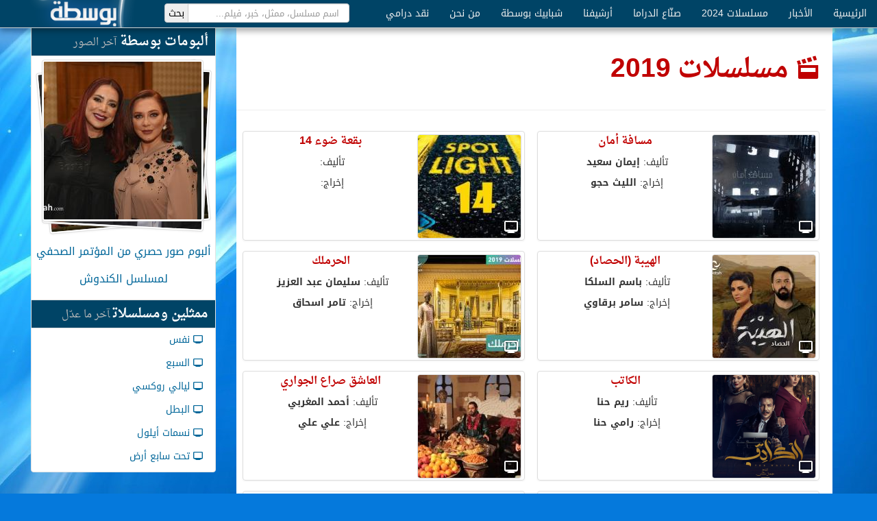

--- FILE ---
content_type: text/html; charset=utf-8
request_url: https://www.bostah.com/%D9%85%D8%B3%D9%84%D8%B3%D9%84%D8%A7%D8%AA/2019.html
body_size: 4355
content:
<!DOCTYPE html><html dir="rtl"><head><meta charset="utf-8"><title>مسلسلات 2019 • بوسطة</title><meta name="viewport" content="width=device-width, initial-scale=1.0"><!--[if !IE]><!--><link href='//a.bostah.com/assets/main-0ca17ebbe0730ca4ed07117194f4d15e.css' rel='stylesheet' type='text/css'><!--<![endif]--><!--[if IE]><link rel="stylesheet" href="//a.bostah.com/lib/bootstrap/css/bootstrap-rtl.css"><link rel="stylesheet" href="//a.bostah.com/css/50-socialite.css"><link rel="stylesheet" href="//a.bostah.com/css/90-style.css"><link rel="stylesheet" href="//a.bostah.com/css/93-common.css"><link rel="stylesheet" href="//a.bostah.com/css/95-fonts.css"><link rel="stylesheet" href="//a.bostah.com/css/97-responsive.css"><![endif]--><link rel="stylesheet" href="//a.bostah.com/lib/fonts/css/bostah.css"><link rel="stylesheet" href="//a.bostah.com/css/googlefonts.css"><!--[if IE 7]><link rel="stylesheet" href="//a.bostah.com/lib/fonts/css/bostah-ie7.css"><![endif]--><!--[if lt IE 9]><script src="//a.bostah.com/css/ie/html5shiv.js"></script><link rel="stylesheet" href="//a.bostah.com/css/ie/99-ie.css"><![endif]--><!--[if gte IE 9]><link rel="stylesheet" href="//a.bostah.com/lib/bootstrap/css/bootstrap-responsive-rtl.css"><![endif]--><link rel="shortcut icon" href="https://a.bostah.com/favicon.ico"><!--[if IE 6]><link href="//a.bostah.com/css/ie/6/ie6.min.css" rel="stylesheet"><![endif]--></head><body><div class="navbar navbar-fixed-top bostah-navbar"><div class="navbar-inner"><div><a href="/" class="brand pull-left">بوسطة</a><form action="/search" style="padding: 0 20px" class="form-horizontal navbar-search pull-left"><div class="input-append"><input type="text" name="q" placeholder="اسم مسلسل، ممثل، خبر، فيلم..." class="search-query font-sans"><input type="submit" style="height: 28px" value="بحث" class="add-on"></div></form><ul class="nav"><li><a href="/">الرئيسية</a></li><li class="dropdown"><a href="/">الأخبار</a><ul class="dropdown-menu"><li><a href="/taxonomy/term/87.html">- أخبار سورية</a></li><li><a href="/taxonomy/term/88.html">- أخبار عالمية</a></li><li><a href="/taxonomy/term/89.html">- أخبار عربية</a></li><li><a href="/taxonomy/term/116.html">- جولة البوسطجي</a></li></ul></li><li class="dropdown"><a href="/%D9%85%D8%B3%D9%84%D8%B3%D9%84%D8%A7%D8%AA/2024.html">مسلسلات 2024</a><ul class="dropdown-menu"><li><a href="/%D9%85%D8%B3%D9%84%D8%B3%D9%84%D8%A7%D8%AA/2023.html">- مسلسلات 2023</a></li><li><a href="/%D9%85%D8%B3%D9%84%D8%B3%D9%84%D8%A7%D8%AA/2022.html">- مسلسلات 2022</a></li><li><a href="/%D9%85%D8%B3%D9%84%D8%B3%D9%84%D8%A7%D8%AA/2021.html">- مسلسلات 2021</a></li><li><a href="/%D9%85%D8%B3%D9%84%D8%B3%D9%84%D8%A7%D8%AA/2020.html">- مسلسلات 2020</a></li><li><a href="/%D9%85%D8%B3%D9%84%D8%B3%D9%84%D8%A7%D8%AA/2019.html">- مسلسلات 2019</a></li><li><a href="/%D9%85%D8%B3%D9%84%D8%B3%D9%84%D8%A7%D8%AA/2018.html">- مسلسلات 2018</a></li><li><a href="/%D9%85%D8%B3%D9%84%D8%B3%D9%84%D8%A7%D8%AA/2017.html">- مسلسلات 2017</a></li><li><a href="/%D9%85%D8%B3%D9%84%D8%B3%D9%84%D8%A7%D8%AA/2016.html">- مسلسلات 2016</a></li><li><a href="/%D9%85%D8%B3%D9%84%D8%B3%D9%84%D8%A7%D8%AA/2015.html">- مسلسلات 2015</a></li><li><a href="/%D9%85%D8%B3%D9%84%D8%B3%D9%84%D8%A7%D8%AA/2014.html">- مسلسلات 2014</a></li><li><a href="/%D9%85%D8%B3%D9%84%D8%B3%D9%84%D8%A7%D8%AA/2013.html">- مسلسلات 2013</a></li><li><a href="/%D9%85%D8%B3%D9%84%D8%B3%D9%84%D8%A7%D8%AA/2012.html">- مسلسلات 2012</a></li><li><a href="/%D9%85%D8%B3%D9%84%D8%B3%D9%84%D8%A7%D8%AA/2011.html">- مسلسلات 2011</a></li><li><a href="/%D9%85%D8%B3%D9%84%D8%B3%D9%84%D8%A7%D8%AA/2010.html">- مسلسلات 2010</a></li><li><a href="/%D9%85%D8%B3%D9%84%D8%B3%D9%84%D8%A7%D8%AA/2009.html">- مسلسلات 2009</a></li></ul></li><li class="dropdown"><a href="/taxonomy/term/1.html">صنّاع الدراما</a><ul class="dropdown-menu"><li><a href="/taxonomy/term/1.html">- ممثلون</a></li><li><a href="/taxonomy/term/2.html">- كتّاب</a></li><li><a href="/taxonomy/term/4.html">- مخرجون</a></li></ul></li><li class="dropdown"><a href="/">أرشيفنا</a><ul class="dropdown-menu"><li><a href="/taxonomy/term/117.html">- فنجان قهوة</a></li><li><a href="/taxonomy/term/102.html">- الافتتاحية</a></li><li><a href="/taxonomy/term/97.html">- عيون بوسطة</a></li><li><a href="/taxonomy/term/79.html">- فسحة حوار</a></li><li><a href="/taxonomy/term/99.html">- نوستالجيا</a></li><li><a href="/taxonomy/term/84.html">- سينما</a></li><li><a href="/taxonomy/term/98.html">- المحارب المجهول</a></li></ul></li><li><a href="/taxonomy/term/220.html">شبابيك بوسطة</a></li><li class="dropdown"><a href="/node/20308.html">من نحن</a><ul class="dropdown-menu"><li><a href="/node/20308.html">- من نحن</a></li><li><a href="/node/20744.html">- اتصل بنا</a></li><li><a href="/node/20309.html">- هيئة التحرير</a></li></ul></li><li class="dropdown"><a href="/">نقد درامي</a><ul class="dropdown-menu"><li><a href="/taxonomy/term/2095.html">- تلفزيون</a></li><li><a href="/taxonomy/term/2096.html">- سينما</a></li><li><a href="/taxonomy/term/2097.html">- مسرح</a></li><li><a href="/taxonomy/term/2098.html">- بوستر</a></li></ul></li></ul></div></div></div><div class="container"><div class="row"><div class="span9"><div class="page-header"><h1><i class="icon-cinema"></i>مسلسلات 2019</h1></div><ul class="nodes-list unstyled clearfix"><li><a href="/%D9%85%D8%B3%D9%84%D8%B3%D9%84/%D9%85%D8%B3%D8%A7%D9%81%D8%A9-%D8%A3%D9%85%D8%A7%D9%86.html" class="thumbnail"><img src="//f.bostah.com/styles/album_thumb/public/dramas/343_0.jpg" alt="" style="padding: 0px" class="thumbnail"><h2>مسافة أمان</h2><div class="summary"><p>تأليف: <strong>إيمان سعيد</strong></p><p>إخراج: <strong>الليث حجو</strong></p></div><div class="icon icon-monitor"></div></a></li><li><a href="/node/31652.html" class="thumbnail"><img src="//f.bostah.com/styles/album_thumb/public/dramas/1.JPG" alt="" style="padding: 0px" class="thumbnail"><h2>بقعة ضوء 14</h2><div class="summary"><p>تأليف: <strong></strong></p><p>إخراج: <strong></strong></p></div><div class="icon icon-monitor"></div></a></li><li><a href="/%D9%85%D8%B3%D9%84%D8%B3%D9%84/%D8%A7%D9%84%D9%87%D9%8A%D8%A8%D8%A9-%D8%A7%D9%84%D8%AD%D8%B5%D8%A7%D8%AF.html" class="thumbnail"><img src="//f.bostah.com/styles/album_thumb/public/dramas/54.jpg" alt="" style="padding: 0px" class="thumbnail"><h2>الهيبة (الحصاد)</h2><div class="summary"><p>تأليف: <strong>باسم السلكا</strong></p><p>إخراج: <strong>سامر برقاوي</strong></p></div><div class="icon icon-monitor"></div></a></li><li><a href="/%D9%85%D8%B3%D9%84%D8%B3%D9%84/%D8%A7%D9%84%D8%AD%D8%B1%D9%85%D9%84%D9%83.html" class="thumbnail"><img src="//f.bostah.com/styles/album_thumb/public/dramas/%D8%A7%D9%84%D8%AD%D8%B1%D9%85%D9%84%D9%83.jpg" alt="" style="padding: 0px" class="thumbnail"><h2>الحرملك</h2><div class="summary"><p>تأليف: <strong>سليمان عبد العزيز</strong></p><p>إخراج: <strong>تامر اسحاق</strong></p></div><div class="icon icon-monitor"></div></a></li><li><a href="/%D9%85%D8%B3%D9%84%D8%B3%D9%84/%D8%A7%D9%84%D9%83%D8%A7%D8%AA%D8%A8.html" class="thumbnail"><img src="//f.bostah.com/styles/album_thumb/public/dramas/54_0.jpg" alt="" style="padding: 0px" class="thumbnail"><h2>الكاتب</h2><div class="summary"><p>تأليف: <strong>ريم حنا</strong></p><p>إخراج: <strong>رامي حنا</strong></p></div><div class="icon icon-monitor"></div></a></li><li><a href="/%D9%85%D8%B3%D9%84%D8%B3%D9%84/%D8%A7%D9%84%D8%B9%D8%A7%D8%B4%D9%82-%D8%B5%D8%B1%D8%A7%D8%B9-%D8%A7%D9%84%D8%AC%D9%88%D8%A7%D8%B1%D9%8A.html" class="thumbnail"><img src="//f.bostah.com/styles/album_thumb/public/dramas/543.jpg" alt="" style="padding: 0px" class="thumbnail"><h2>العاشق صراع الجواري</h2><div class="summary"><p>تأليف: <strong>أحمد المغربي</strong></p><p>إخراج: <strong>علي علي</strong></p></div><div class="icon icon-monitor"></div></a></li><li><a href="/%D9%85%D8%B3%D9%84%D8%B3%D9%84/%D8%B3%D9%84%D8%A7%D8%B3%D9%84-%D8%AF%D9%87%D8%A8.html" class="thumbnail"><img src="//f.bostah.com/styles/album_thumb/public/dramas/%D8%B3%D9%84%D8%A7%D8%B3%D9%84%20%D8%AF%D9%87%D8%A8.jpg" alt="" style="padding: 0px" class="thumbnail"><h2>سلاسل دهب</h2><div class="summary"><p>تأليف: <strong>سيف رضا حامد</strong></p><p>إخراج: <strong>إياد نحاس</strong></p></div><div class="icon icon-monitor"></div></a></li><li><a href="/%D9%85%D8%B3%D9%84%D8%B3%D9%84/%D8%AE%D9%85%D8%B3%D8%A9-%D9%88%D9%86%D8%B5.html" class="thumbnail"><img src="//f.bostah.com/styles/album_thumb/public/dramas/%D8%A8%D9%88%D8%B3%D8%AA%D8%B1%20%D8%AE%D9%85%D8%B3%D8%A9%20%D9%88%D9%86%D8%B5.jpg" alt="" style="padding: 0px" class="thumbnail"><h2>خمسة ونص</h2><div class="summary"><p>تأليف: <strong>إيمان سعيد</strong></p><p>إخراج: <strong>فيليب أسمر</strong></p></div><div class="icon icon-monitor"></div></a></li><li><a href="/%D9%85%D8%B3%D9%84%D8%B3%D9%84/%D8%A8%D8%A7%D8%A8-%D8%A7%D9%84%D8%AD%D8%A7%D8%B1%D8%A9-10.html" class="thumbnail"><img src="//f.bostah.com/styles/album_thumb/public/dramas/564.jpg" alt="" style="padding: 0px" class="thumbnail"><h2>باب الحارة 10</h2><div class="summary"><p>تأليف: <strong>مروان قاووق</strong></p><p>إخراج: <strong>محمد زهير رجب</strong></p></div><div class="icon icon-monitor"></div></a></li><li><a href="/%D9%85%D8%B3%D9%84%D8%B3%D9%84/%D9%85%D9%82%D8%A7%D9%85%D8%A7%D8%AA-%D8%A7%D9%84%D8%B9%D8%B4%D9%82.html" class="thumbnail"><img src="//f.bostah.com/styles/album_thumb/public/dramas/43.JPG" alt="" style="padding: 0px" class="thumbnail"><h2>مقامات العشق</h2><div class="summary"><p>تأليف: <strong>د. محمد بطوش</strong></p><p>إخراج: <strong>أحمد إبراهيم أحمد</strong></p></div><div class="icon icon-monitor"></div></a></li><li><a href="/%D9%85%D8%B3%D9%84%D8%B3%D9%84/%D8%AF%D9%82%D9%8A%D9%82%D8%A9-%D8%B5%D9%85%D8%AA.html" class="thumbnail"><img src="//f.bostah.com/styles/album_thumb/public/dramas/%D8%AF%D9%82%D9%8A%D9%82%D8%A9%20%D8%B5%D9%85%D8%AA.jpg" alt="" style="padding: 0px" class="thumbnail"><h2>دقيقة صمت</h2><div class="summary"><p>تأليف: <strong>سامر رضوان</strong></p><p>إخراج: <strong>شوقي الماجري</strong></p></div><div class="icon icon-monitor"></div></a></li><li><a href="/%D9%85%D8%B3%D9%84%D8%B3%D9%84/%D8%B9%D8%B7%D8%B1-%D8%A7%D9%84%D8%B4%D8%A7%D9%85-4.html" class="thumbnail"><img src="//f.bostah.com/styles/album_thumb/public/dramas/%D8%B9%D8%B7%D8%B1%20%D8%A7%D9%84%D8%B4%D8%A7%D9%85.jpg" alt="" style="padding: 0px" class="thumbnail"><h2>عطر الشام 4</h2><div class="summary"><p>تأليف: <strong>مروان قاووق</strong></p><p>إخراج: <strong>محمد زهير رجب</strong></p></div><div class="icon icon-monitor"></div></a></li><li><a href="/%D9%85%D8%B3%D9%84%D8%B3%D9%84/%D8%A8%D9%82%D8%B9%D8%A9-%D8%B6%D9%88%D8%A1-0.html" class="thumbnail"><img src="//f.bostah.com/styles/album_thumb/public/dramas/65.jpg" alt="" style="padding: 0px" class="thumbnail"><h2>بقعة ضوء</h2><div class="summary"><p>تأليف: <strong></strong></p><p>إخراج: <strong>سيف الشيخ نجيب</strong></p></div><div class="icon icon-monitor"></div></a></li><li><a href="/%D9%85%D8%B3%D9%84%D8%B3%D9%84/%D9%87%D9%88%D8%A7-%D8%A3%D8%B5%D9%81%D8%B1.html" class="thumbnail"><img src="//f.bostah.com/styles/album_thumb/public/dramas/%D9%87%D9%88%D8%A7%20%D8%A3%D8%B5%D9%81%D8%B1.jpg" alt="" style="padding: 0px" class="thumbnail"><h2>هوا أصفر</h2><div class="summary"><p>تأليف: <strong>علي وجيه</strong></p><p>إخراج: <strong>أحمد إبراهيم أحمد</strong></p></div><div class="icon icon-monitor"></div></a></li><li><a href="/%D9%85%D8%B3%D9%84%D8%B3%D9%84/%D8%B9%D9%86%D8%AF%D9%85%D8%A7-%D8%AA%D8%B4%D9%8A%D8%AE-%D8%A7%D9%84%D8%B0%D8%A6%D8%A7%D8%A8.html" class="thumbnail"><img src="//f.bostah.com/styles/album_thumb/public/dramas/54543.jpg" alt="" style="padding: 0px" class="thumbnail"><h2>عندما تشيخ الذئاب</h2><div class="summary"><p>تأليف: <strong>حازم سليمان</strong></p><p>إخراج: <strong>عامر فهد</strong></p></div><div class="icon icon-monitor"></div></a></li><li><a href="/%D9%85%D8%B3%D9%84%D8%B3%D9%84/%D8%B4%D9%88%D8%A7%D8%B1%D8%B9-%D8%A7%D9%84%D8%B4%D8%A7%D9%85-%D8%A7%D9%84%D8%B9%D8%AA%D9%8A%D9%82%D8%A9.html" class="thumbnail"><img src="//f.bostah.com/styles/album_thumb/public/dramas/%D8%B4%D9%88%D8%A7%D8%B1%D8%B9%20%D8%A7%D9%84%D8%B4%D8%A7%D9%85%20%D8%A7%D9%84%D8%B9%D8%AA%D9%8A%D9%82%D8%A9.jpg" alt="" style="padding: 0px" class="thumbnail"><h2>شوارع الشام العتيقة</h2><div class="summary"><p>تأليف: <strong>علاء عساف</strong></p><p>إخراج: <strong>غزوان قهوجي</strong></p></div><div class="icon icon-monitor"></div></a></li><li><a href="/%D9%85%D8%B3%D9%84%D8%B3%D9%84/%D8%B9%D9%86-%D8%A7%D9%84%D9%87%D9%88%D9%89-%D9%88%D8%A7%D9%84%D8%AC%D9%88%D9%89.html" class="thumbnail"><img src="//f.bostah.com/styles/album_thumb/public/dramas/%D8%B9%D9%86%20%D8%A7%D9%84%D9%87%D9%88%D9%89%20%D9%88%D8%A7%D9%84%D8%AC%D9%88%D9%89.jpg" alt="" style="padding: 0px" class="thumbnail"><h2>عن الهوى والجوى</h2><div class="summary"><p>تأليف: <strong>فادي سليم</strong></p><p>إخراج: <strong>فادي سليم</strong></p></div><div class="icon icon-monitor"></div></a></li><li><a href="/%D9%85%D8%B3%D9%84%D8%B3%D9%84/%D9%86%D8%A7%D8%B3-%D9%85%D9%86-%D9%88%D8%B1%D9%82.html" class="thumbnail"><img src="//f.bostah.com/styles/album_thumb/public/dramas/%D9%86%D8%A7%D8%B3%20%D9%85%D9%86%20%D9%88%D8%B1%D9%82.jpg" alt="" style="padding: 0px" class="thumbnail"><h2>ناس من ورق</h2><div class="summary"><p>تأليف: <strong>أسامة كوكش</strong></p><p>إخراج: <strong>وائل رمضان</strong></p></div><div class="icon icon-monitor"></div></a></li><li><a href="/%D9%85%D8%B3%D9%84%D8%B3%D9%84/%D8%A3%D8%AB%D8%B1-%D8%A7%D9%84%D9%81%D8%B1%D8%A7%D8%B4%D8%A9.html" class="thumbnail"><img src="//f.bostah.com/styles/album_thumb/public/dramas/%D8%A3%D8%AB%D8%B1%20%D8%A7%D9%84%D9%81%D8%B1%D8%A7%D8%B4%D8%A9.jpg" alt="" style="padding: 0px" class="thumbnail"><h2>أثر الفراشة</h2><div class="summary"><p>تأليف: <strong>محمود عبد الكريم</strong></p><p>إخراج: <strong>زهير قنوع</strong></p></div><div class="icon icon-monitor"></div></a></li><li><a href="/%D9%85%D8%B3%D9%84%D8%B3%D9%84/%D8%B5%D8%A7%D9%86%D8%B9-%D8%A7%D9%84%D8%A3%D8%AD%D9%84%D8%A7%D9%85.html" class="thumbnail"><img src="//f.bostah.com/styles/album_thumb/public/dramas/45.jpg" alt="" style="padding: 0px" class="thumbnail"><h2>صانع الأحلام</h2><div class="summary"><p>تأليف: <strong>بشار عباس</strong></p><p>إخراج: <strong>محمد عبد العزيز</strong></p></div><div class="icon icon-monitor"></div></a></li><li><a href="/%D9%85%D8%B3%D9%84%D8%B3%D9%84/%D9%83%D9%88%D9%86%D8%AA%D8%A7%D9%83.html" class="thumbnail"><img src="//f.bostah.com/styles/album_thumb/public/dramas/%D9%83%D9%88%D9%86%D8%AA%D8%A7%D9%83.jpg" alt="" style="padding: 0px" class="thumbnail"><h2>كونتاك</h2><div class="summary"><p>تأليف: <strong></strong></p><p>إخراج: <strong>حسام الرنتيسي</strong></p></div><div class="icon icon-monitor"></div></a></li><li><a href="/%D9%85%D8%B3%D9%84%D8%B3%D9%84/%D8%AA%D8%B1%D8%AC%D9%85%D8%A7%D9%86-%D8%A7%D9%84%D8%A3%D8%B4%D9%88%D8%A7%D9%82.html" class="thumbnail"><img src="//f.bostah.com/styles/album_thumb/public/dramas/17098241_10210443639720866_4186100823689889906_n.jpg" alt="" style="padding: 0px" class="thumbnail"><h2>ترجمان الأشواق</h2><div class="summary"><p>تأليف: <strong>بشار عباس</strong></p><p>إخراج: <strong>محمد عبد العزيز</strong></p></div><div class="icon icon-monitor"></div></a></li><li><a href="/%D9%85%D8%B3%D9%84%D8%B3%D9%84/%D9%88%D9%87%D9%85.html" class="thumbnail"><img src="//f.bostah.com/styles/album_thumb/public/dramas/%D9%88%D9%87%D9%85.jpg" alt="" style="padding: 0px" class="thumbnail"><h2>وهم</h2><div class="summary"><p>تأليف: <strong>سليمان عبد العزيز</strong></p><p>إخراج: <strong>محمد وقاف</strong></p></div><div class="icon icon-monitor"></div></a></li><li><a href="/%D9%85%D8%B3%D9%84%D8%B3%D9%84/%D8%BA%D9%81%D9%88%D8%A9-%D8%A7%D9%84%D9%82%D9%84%D9%88%D8%A8.html" class="thumbnail"><img src="//f.bostah.com/styles/album_thumb/public/dramas/%D8%BA%D9%81%D9%88%D8%A9%20%D8%A7%D9%84%D9%82%D9%84%D9%88%D8%A8.jpg" alt="" style="padding: 0px" class="thumbnail"><h2>غفوة القلوب</h2><div class="summary"><p>تأليف: <strong>هديل إسماعيل</strong></p><p>إخراج: <strong>رشاد كوكش</strong></p></div><div class="icon icon-monitor"></div></a></li></ul></div><div class="span3"><div class="well sidebar"><h2>ألبومات بوسطة<small>آخر الصور</small></h2><div class="sidebar-latest-album"><a href="/node/32218.html" title="ألبوم صور حصري من المؤتمر الصحفي لمسلسل الكندوش" class="thumbnails-stack"><img src="//f.bostah.com/styles/thumb_sq_230/public/old_albums/album/1_1.jpg" alt="سلاف فواخرجي شكران مرتجى" class="thumbnail"><img src="//f.bostah.com/styles/thumb_sq_230/public/old_albums/ajax/2_6.jpg" alt="أيمن زيدان" class="thumbnail"><img src="//f.bostah.com/styles/thumb_sq_230/public/old_albums/ajax/3_4.jpg" alt="أيمن رضا" class="thumbnail"></a><h3><a href="/node/32218.html">ألبوم صور حصري من المؤتمر الصحفي لمسلسل الكندوش</a></h3></div><h2>ممثلين ومسلسلات<small>آخر ما عدّل</small></h2><ul class="nav nav-list"><li><a href="/%D9%85%D8%B3%D9%84%D8%B3%D9%84/%D9%86%D9%81%D8%B3.html"><span class="icon-monitor"></span>نفس</a></li><li><a href="/%D9%85%D8%B3%D8%B1%D8%AD%D9%8A%D8%A9/%D8%A7%D9%84%D8%B3%D8%A8%D8%B9.html"><span class="icon-monitor"></span>السبع</a></li><li><a href="/%D9%85%D8%B3%D9%84%D8%B3%D9%84/%D9%84%D9%8A%D8%A7%D9%84%D9%8A-%D8%B1%D9%88%D9%83%D8%B3%D9%8A.html"><span class="icon-monitor"></span>ليالي روكسي</a></li><li><a href="/%D9%85%D8%B3%D9%84%D8%B3%D9%84/%D8%A7%D9%84%D8%A8%D8%B7%D9%84.html"><span class="icon-monitor"></span>البطل</a></li><li><a href="/%D9%85%D8%B3%D9%84%D8%B3%D9%84/%D9%86%D8%B3%D9%85%D8%A7%D8%AA-%D8%A3%D9%8A%D9%84%D9%88%D9%84.html"><span class="icon-monitor"></span>نسمات أيلول</a></li><li><a href="/%D8%A5%D8%B0%D8%A7%D8%B9%D9%8A/%D8%AA%D8%AD%D8%AA-%D8%B3%D8%A7%D8%A8%D8%B9-%D8%A3%D8%B1%D8%B6.html"><span class="icon-monitor"></span>تحت سابع أرض</a></li></ul></div></div></div></div><div id="footer"><div class="container"><div class="row"><div class="span8"><h2>أقسام الموقع</h2><ul class="row level-1"><li class="span2"><i class="icon-layout"></i><a href="/%3Cfront%3E.html">الأخبار</a><ul><li><i class="icon-left-open-2"></i><a href="/taxonomy/term/87.html">أخبار سورية</a></li><li><i class="icon-left-open-2"></i><a href="/taxonomy/term/88.html">أخبار عالمية</a></li><li><i class="icon-left-open-2"></i><a href="/taxonomy/term/89.html">أخبار عربية</a></li><li><i class="icon-left-open-2"></i><a href="/taxonomy/term/116.html">جولة البوسطجي</a></li></ul></li><li class="span2"><i class="icon-layout"></i><a href="/%D9%85%D8%B3%D9%84%D8%B3%D9%84%D8%A7%D8%AA/2024.html">مسلسلات 2024</a><ul><li><i class="icon-left-open-2"></i><a href="/%D9%85%D8%B3%D9%84%D8%B3%D9%84%D8%A7%D8%AA/2023.html">مسلسلات 2023</a></li><li><i class="icon-left-open-2"></i><a href="/%D9%85%D8%B3%D9%84%D8%B3%D9%84%D8%A7%D8%AA/2022.html">مسلسلات 2022</a></li><li><i class="icon-left-open-2"></i><a href="/%D9%85%D8%B3%D9%84%D8%B3%D9%84%D8%A7%D8%AA/2021.html">مسلسلات 2021</a></li><li><i class="icon-left-open-2"></i><a href="/%D9%85%D8%B3%D9%84%D8%B3%D9%84%D8%A7%D8%AA/2020.html">مسلسلات 2020</a></li><li><i class="icon-left-open-2"></i><a href="/%D9%85%D8%B3%D9%84%D8%B3%D9%84%D8%A7%D8%AA/2019.html">مسلسلات 2019</a></li><li><i class="icon-left-open-2"></i><a href="/%D9%85%D8%B3%D9%84%D8%B3%D9%84%D8%A7%D8%AA/2018.html">مسلسلات 2018</a></li><li><i class="icon-left-open-2"></i><a href="/%D9%85%D8%B3%D9%84%D8%B3%D9%84%D8%A7%D8%AA/2017.html">مسلسلات 2017</a></li><li><i class="icon-left-open-2"></i><a href="/%D9%85%D8%B3%D9%84%D8%B3%D9%84%D8%A7%D8%AA/2016.html">مسلسلات 2016</a></li><li><i class="icon-left-open-2"></i><a href="/%D9%85%D8%B3%D9%84%D8%B3%D9%84%D8%A7%D8%AA/2015.html">مسلسلات 2015</a></li><li><i class="icon-left-open-2"></i><a href="/%D9%85%D8%B3%D9%84%D8%B3%D9%84%D8%A7%D8%AA/2014.html">مسلسلات 2014</a></li><li><i class="icon-left-open-2"></i><a href="/%D9%85%D8%B3%D9%84%D8%B3%D9%84%D8%A7%D8%AA/2013.html">مسلسلات 2013</a></li><li><i class="icon-left-open-2"></i><a href="/%D9%85%D8%B3%D9%84%D8%B3%D9%84%D8%A7%D8%AA/2012.html">مسلسلات 2012</a></li><li><i class="icon-left-open-2"></i><a href="/%D9%85%D8%B3%D9%84%D8%B3%D9%84%D8%A7%D8%AA/2011.html">مسلسلات 2011</a></li><li><i class="icon-left-open-2"></i><a href="/%D9%85%D8%B3%D9%84%D8%B3%D9%84%D8%A7%D8%AA/2010.html">مسلسلات 2010</a></li><li><i class="icon-left-open-2"></i><a href="/%D9%85%D8%B3%D9%84%D8%B3%D9%84%D8%A7%D8%AA/2009.html">مسلسلات 2009</a></li></ul></li><li class="span2"><i class="icon-layout"></i><a href="/taxonomy/term/1.html">صنّاع الدراما</a><ul><li><i class="icon-left-open-2"></i><a href="/taxonomy/term/1.html">ممثلون</a></li><li><i class="icon-left-open-2"></i><a href="/taxonomy/term/2.html">كتّاب</a></li><li><i class="icon-left-open-2"></i><a href="/taxonomy/term/4.html">مخرجون</a></li></ul></li><li class="span2"><i class="icon-layout"></i><a href="/%3Cfront%3E.html">أرشيفنا</a><ul><li><i class="icon-left-open-2"></i><a href="/taxonomy/term/117.html">فنجان قهوة</a></li><li><i class="icon-left-open-2"></i><a href="/taxonomy/term/102.html">الافتتاحية</a></li><li><i class="icon-left-open-2"></i><a href="/taxonomy/term/97.html">عيون بوسطة</a></li><li><i class="icon-left-open-2"></i><a href="/taxonomy/term/79.html">فسحة حوار</a></li><li><i class="icon-left-open-2"></i><a href="/taxonomy/term/99.html">نوستالجيا</a></li><li><i class="icon-left-open-2"></i><a href="/taxonomy/term/84.html">سينما</a></li><li><i class="icon-left-open-2"></i><a href="/taxonomy/term/98.html">المحارب المجهول</a></li></ul></li><li class="span2"><i class="icon-layout"></i><a href="/taxonomy/term/220.html">شبابيك بوسطة</a></li><li class="span2"><i class="icon-layout"></i><a href="/node/20308.html">من نحن</a><ul><li><i class="icon-left-open-2"></i><a href="/node/20308.html">من نحن</a></li><li><i class="icon-left-open-2"></i><a href="/node/20744.html">اتصل بنا</a></li><li><i class="icon-left-open-2"></i><a href="/node/20309.html">هيئة التحرير</a></li></ul></li><li class="span2"><i class="icon-layout"></i><a href="/%3Cfront%3E.html">نقد درامي</a><ul><li><i class="icon-left-open-2"></i><a href="/taxonomy/term/2095.html">تلفزيون</a></li><li><i class="icon-left-open-2"></i><a href="/taxonomy/term/2096.html">سينما</a></li><li><i class="icon-left-open-2"></i><a href="/taxonomy/term/2097.html">مسرح</a></li><li><i class="icon-left-open-2"></i><a href="/taxonomy/term/2098.html">بوستر</a></li></ul></li></ul></div></div></div><div style="background: #000; padding: 10px 5px 0"><div class="container"><div class="row"><div style="text-align: center; direction: ltr" class="span12"><p><span>Web Development, Design, &amp; Hosting </span><a href="http://www.etabits.com/" rel="nofollow"><img src="https://a.bostah.com/img/etabits.png" alt="EtaBits Logo"> EtaBits Syria</a><span> تصميم، برمجة، وإستضافة</span></p></div></div></div></div></div><script src='//a.bostah.com/assets/main-332e509d436b08d81c52ec4d388805a2.js' type='text/javascript'></script><script async src="//pagead2.googlesyndication.com/pagead/js/adsbygoogle.js"></script><script defer src="https://static.cloudflareinsights.com/beacon.min.js/vcd15cbe7772f49c399c6a5babf22c1241717689176015" integrity="sha512-ZpsOmlRQV6y907TI0dKBHq9Md29nnaEIPlkf84rnaERnq6zvWvPUqr2ft8M1aS28oN72PdrCzSjY4U6VaAw1EQ==" data-cf-beacon='{"version":"2024.11.0","token":"4ee67c04ce2b433b8b64f6741a19b659","r":1,"server_timing":{"name":{"cfCacheStatus":true,"cfEdge":true,"cfExtPri":true,"cfL4":true,"cfOrigin":true,"cfSpeedBrain":true},"location_startswith":null}}' crossorigin="anonymous"></script>
</body></html>

--- FILE ---
content_type: text/css
request_url: https://a.bostah.com/lib/fonts/css/bostah.css
body_size: 1058
content:
@charset "UTF-8";

 @font-face {
  font-family: 'bostah';
  src: url('../font/bostah.eot?81113114');
  src: url('../font/bostah.eot?81113114#iefix') format('embedded-opentype'),
       url('../font/bostah.woff?81113114') format('woff'),
       url('../font/bostah.ttf?81113114') format('truetype'),
       url('../font/bostah.svg?81113114#bostah') format('svg');
  font-weight: normal;
  font-style: normal;
}
/* Chrome hack: SVG is rendered more smooth in Windozze. 100% magic, uncomment if you need it. */
/* Note, that will break hinting! In other OS-es font will be not as sharp as it could be */
/*
@media screen and (-webkit-min-device-pixel-ratio:0) {
  @font-face {
    font-family: 'bostah';
    src: url('../font/bostah.svg?81113114#bostah') format('svg');
  }
}
*/
 
 [class^="icon-"]:before, [class*=" icon-"]:before {
  font-family: "bostah";
  font-style: normal;
  font-weight: normal;
  speak: none;
 
  display: inline-block;
  text-decoration: inherit;
  width: 1em;
  margin-right: .2em;
  text-align: center;
  /* opacity: .8; */
 
  /* For safety - reset parent styles, that can break glyph codes*/
  font-variant: normal;
  text-transform: none;
     
  /* fix buttons height, for twitter bootstrap */
  line-height: 1em;
 
  /* Animation center compensation - margins should be symmetric */
  /* remove if not needed */
  margin-left: .2em;
 
  /* you can be more comfortable with increased icons size */
  /* font-size: 120%; */
 
  /* Uncomment for 3D effect */
  /* text-shadow: 1px 1px 1px rgba(127, 127, 127, 0.3); */
}
 
.icon-home-1:before { content: '\e802'; } /* '' */
.icon-home:before { content: '\2302'; } /* '⌂' */
.icon-star:before { content: '\2605'; } /* '★' */
.icon-th-list:before { content: '\2630'; } /* '☰' */
.icon-moon:before { content: '\263d'; } /* '☽' */
.icon-layout:before { content: '\268f'; } /* '⚏' */
.icon-edit:before { content: '\270d'; } /* '✍' */
.icon-pencil-2:before { content: '\e801'; } /* '' */
.icon-pencil:before { content: '\270e'; } /* '✎' */
.icon-pencil-1:before { content: '\e800'; } /* '' */
.icon-pencil-alt:before { content: '\2710'; } /* '✐' */
.icon-left-open-2:before { content: '\e806'; } /* '' */
.icon-play-circled2-1:before { content: '\e80a'; } /* '' */
.icon-play-circled-1:before { content: '\e809'; } /* '' */
.icon-pencil-3:before { content: '\e068'; } /* '' */
.icon-video-alt:before { content: '\e0e9'; } /* '' */
.icon-megaphone:before { content: '\e10c'; } /* '' */
.icon-left-circle:before { content: '\e4a1'; } /* '' */
.icon-info-circle:before { content: '\e705'; } /* '' */
.icon-camera-alt:before { content: '\e70f'; } /* '' */
.icon-location:before { content: '\e724'; } /* '' */
.icon-article-alt:before { content: '\e735'; } /* '' */
.icon-left-open:before { content: '\e75d'; } /* '' */
.icon-left-open-1:before { content: '\e805'; } /* '' */
.icon-left-open-mini:before { content: '\e761'; } /* '' */
.icon-play-circled2:before { content: '\e807'; } /* '' */
.icon-award-empty:before { content: '\e764'; } /* '' */
.icon-cafe:before { content: '\e80c'; } /* '' */
.icon-cinema:before { content: '\e80f'; } /* '' */
.icon-police:before { content: '\e82b'; } /* '' */
.icon-videocam:before { content: '\f03a'; } /* '' */
.icon-movie:before { content: '\f040'; } /* '' */
.icon-angle-double-left:before { content: '\f100'; } /* '' */
.icon-circle:before { content: '\e804'; } /* '' */
.icon-play-circled:before { content: '\e808'; } /* '' */
.icon-search:before { content: '\f50d'; } /* '' */
.icon-picture:before { content: '🌄'; } /* '\1f304' */
.icon-picture-1:before { content: '\e803'; } /* '' */
.icon-globe:before { content: '𝌍'; } /* '\1d30d' */
.icon-video:before { content: '🎬'; } /* '\1f3ac' */
.icon-award:before { content: '🏉'; } /* '\1f3c9' */
.icon-user:before { content: '👤'; } /* '\1f464' */
.icon-monitor:before { content: '💻'; } /* '\1f4bb' */
.icon-book:before { content: '📕'; } /* '\1f4d5' */
.icon-download:before { content: '📥'; } /* '\1f4e5' */
.icon-camera:before { content: '📷'; } /* '\1f4f7' */

--- FILE ---
content_type: application/javascript
request_url: https://a.bostah.com/assets/main-332e509d436b08d81c52ec4d388805a2.js
body_size: 55432
content:
(function(e,t){function n(e){return P.isWindow(e)?e:9===e.nodeType?e.defaultView||e.parentWindow:!1}function i(e){if(!bn[e]){var t=D.body,n=P("<"+e+">").appendTo(t),i=n.css("display");n.remove(),("none"===i||""===i)&&(gn||(gn=D.createElement("iframe"),gn.frameBorder=gn.width=gn.height=0),t.appendChild(gn),mn&&gn.createElement||(mn=(gn.contentWindow||gn.contentDocument).document,mn.write((P.support.boxModel?"<!doctype html>":"")+"<html><body>"),mn.close()),n=mn.createElement(e),mn.body.appendChild(n),i=P.css(n,"display"),t.removeChild(gn)),bn[e]=i}return bn[e]}function r(e,t){var n={};return P.each(Sn.concat.apply([],Sn.slice(0,t)),function(){n[this]=e}),n}function o(){yn=t}function a(){return setTimeout(o,0),yn=P.now()}function s(){try{return new e.ActiveXObject("Microsoft.XMLHTTP")}catch(t){}}function l(){try{return new e.XMLHttpRequest}catch(t){}}function c(e,n){e.dataFilter&&(n=e.dataFilter(n,e.dataType));var i,r,o,a,s,l,c,u,d=e.dataTypes,f={},p=d.length,h=d[0];for(i=1;p>i;i++){if(1===i)for(r in e.converters)"string"==typeof r&&(f[r.toLowerCase()]=e.converters[r]);if(a=h,h=d[i],"*"===h)h=a;else if("*"!==a&&a!==h){if(s=a+" "+h,l=f[s]||f["* "+h],!l){u=t;for(c in f)if(o=c.split(" "),(o[0]===a||"*"===o[0])&&(u=f[o[1]+" "+h])){c=f[c],c===!0?l=u:u===!0&&(l=c);break}}!l&&!u&&P.error("No conversion from "+s.replace(" "," to ")),l!==!0&&(n=l?l(n):u(c(n)))}}return n}function u(e,n,i){var r,o,a,s,l=e.contents,c=e.dataTypes,u=e.responseFields;for(o in u)o in i&&(n[u[o]]=i[o]);for(;"*"===c[0];)c.shift(),r===t&&(r=e.mimeType||n.getResponseHeader("content-type"));if(r)for(o in l)if(l[o]&&l[o].test(r)){c.unshift(o);break}if(c[0]in i)a=c[0];else{for(o in i){if(!c[0]||e.converters[o+" "+c[0]]){a=o;break}s||(s=o)}a=a||s}return a?(a!==c[0]&&c.unshift(a),i[a]):void 0}function d(e,t,n,i){if(P.isArray(t))P.each(t,function(t,r){n||zt.test(e)?i(e,r):d(e+"["+("object"==typeof r?t:"")+"]",r,n,i)});else if(n||"object"!==P.type(t))i(e,t);else for(var r in t)d(e+"["+r+"]",t[r],n,i)}function f(e,n){var i,r,o=P.ajaxSettings.flatOptions||{};for(i in n)n[i]!==t&&((o[i]?e:r||(r={}))[i]=n[i]);r&&P.extend(!0,e,r)}function p(e,n,i,r,o,a){o=o||n.dataTypes[0],a=a||{},a[o]=!0;for(var s,l=e[o],c=0,u=l?l.length:0,d=e===an;u>c&&(d||!s);c++)s=l[c](n,i,r),"string"==typeof s&&(!d||a[s]?s=t:(n.dataTypes.unshift(s),s=p(e,n,i,r,s,a)));return(d||!s)&&!a["*"]&&(s=p(e,n,i,r,"*",a)),s}function h(e){return function(t,n){if("string"!=typeof t&&(n=t,t="*"),P.isFunction(n))for(var i,r,o,a=t.toLowerCase().split(tn),s=0,l=a.length;l>s;s++)i=a[s],o=/^\+/.test(i),o&&(i=i.substr(1)||"*"),r=e[i]=e[i]||[],r[o?"unshift":"push"](n)}}function g(e,t,n){var i="width"===t?e.offsetWidth:e.offsetHeight,r="width"===t?1:0,o=4;if(i>0){if("border"!==n)for(;o>r;r+=2)n||(i-=parseFloat(P.css(e,"padding"+Ht[r]))||0),"margin"===n?i+=parseFloat(P.css(e,n+Ht[r]))||0:i-=parseFloat(P.css(e,"border"+Ht[r]+"Width"))||0;return i+"px"}if(i=_t(e,t),(0>i||null==i)&&(i=e.style[t]),It.test(i))return i;if(i=parseFloat(i)||0,n)for(;o>r;r+=2)i+=parseFloat(P.css(e,"padding"+Ht[r]))||0,"padding"!==n&&(i+=parseFloat(P.css(e,"border"+Ht[r]+"Width"))||0),"margin"===n&&(i+=parseFloat(P.css(e,n+Ht[r]))||0);return i+"px"}function m(e){var t=D.createElement("div");return At.appendChild(t),t.innerHTML=e.outerHTML,t.firstChild}function v(e){var t=(e.nodeName||"").toLowerCase();"input"===t?y(e):"script"!==t&&e.getElementsByTagName!==void 0&&P.grep(e.getElementsByTagName("input"),y)}function y(e){("checkbox"===e.type||"radio"===e.type)&&(e.defaultChecked=e.checked)}function b(e){return e.getElementsByTagName!==void 0?e.getElementsByTagName("*"):e.querySelectorAll!==void 0?e.querySelectorAll("*"):[]}function x(e,t){var n;1===t.nodeType&&(t.clearAttributes&&t.clearAttributes(),t.mergeAttributes&&t.mergeAttributes(e),n=t.nodeName.toLowerCase(),"object"===n?t.outerHTML=e.outerHTML:"input"!==n||"checkbox"!==e.type&&"radio"!==e.type?"option"===n?t.selected=e.defaultSelected:"input"===n||"textarea"===n?t.defaultValue=e.defaultValue:"script"===n&&t.text!==e.text&&(t.text=e.text):(e.checked&&(t.defaultChecked=t.checked=e.checked),t.value!==e.value&&(t.value=e.value)),t.removeAttribute(P.expando),t.removeAttribute("_submit_attached"),t.removeAttribute("_change_attached"))}function w(e,t){if(1===t.nodeType&&P.hasData(e)){var n,i,r,o=P._data(e),a=P._data(t,o),s=o.events;if(s){delete a.handle,a.events={};for(n in s)for(i=0,r=s[n].length;r>i;i++)P.event.add(t,n,s[n][i])}a.data&&(a.data=P.extend({},a.data))}}function S(e){return P.nodeName(e,"table")?e.getElementsByTagName("tbody")[0]||e.appendChild(e.ownerDocument.createElement("tbody")):e}function T(e){var t=ht.split("|"),n=e.createDocumentFragment();if(n.createElement)for(;t.length;)n.createElement(t.pop());return n}function C(e,t,n){if(t=t||0,P.isFunction(t))return P.grep(e,function(e,i){var r=!!t.call(e,i,e);return r===n});if(t.nodeType)return P.grep(e,function(e){return e===t===n});if("string"==typeof t){var i=P.grep(e,function(e){return 1===e.nodeType});if(ut.test(t))return P.filter(t,i,!n);t=P.filter(t,i)}return P.grep(e,function(e){return P.inArray(e,t)>=0===n})}function N(e){return!e||!e.parentNode||11===e.parentNode.nodeType}function E(){return!0}function k(){return!1}function A(e,t,n){var i=t+"defer",r=t+"queue",o=t+"mark",a=P._data(e,i);!(!a||"queue"!==n&&P._data(e,r)||"mark"!==n&&P._data(e,o)||!setTimeout(function(){!P._data(e,r)&&!P._data(e,o)&&(P.removeData(e,i,!0),a.fire())},0))}function _(e){for(var t in e)if(("data"!==t||!P.isEmptyObject(e[t]))&&"toJSON"!==t)return!1;return!0}function L(e,n,i){if(i===t&&1===e.nodeType){var r="data-"+n.replace(O,"-$1").toLowerCase();if(i=e.getAttribute(r),"string"==typeof i){try{i="true"===i?!0:"false"===i?!1:"null"===i?null:P.isNumeric(i)?+i:B.test(i)?P.parseJSON(i):i}catch(o){}P.data(e,n,i)}else i=t}return i}function j(e){var t,n,i=I[e]={};for(e=e.split(/\s+/),t=0,n=e.length;n>t;t++)i[e[t]]=!0;return i}var D=e.document,M=e.navigator,F=e.location,P=function(){function n(){if(!s.isReady){try{D.documentElement.doScroll("left")}catch(e){return setTimeout(n,1),void 0}s.ready()}}var i,r,o,a,s=function(e,t){return new s.fn.init(e,t,i)},l=e.jQuery,c=e.$,u=/^(?:[^#<]*(<[\w\W]+>)[^>]*$|#([\w\-]*)$)/,d=/\S/,f=/^\s+/,p=/\s+$/,h=/^<(\w+)\s*\/?>(?:<\/\1>)?$/,g=/^[\],:{}\s]*$/,m=/\\(?:["\\\/bfnrt]|u[0-9a-fA-F]{4})/g,v=/"[^"\\\n\r]*"|true|false|null|-?\d+(?:\.\d*)?(?:[eE][+\-]?\d+)?/g,y=/(?:^|:|,)(?:\s*\[)+/g,b=/(webkit)[ \/]([\w.]+)/,x=/(opera)(?:.*version)?[ \/]([\w.]+)/,w=/(msie) ([\w.]+)/,S=/(mozilla)(?:.*? rv:([\w.]+))?/,T=/-([a-z]|[0-9])/gi,C=/^-ms-/,N=function(e,t){return(t+"").toUpperCase()},E=M.userAgent,k=Object.prototype.toString,A=Object.prototype.hasOwnProperty,_=Array.prototype.push,L=Array.prototype.slice,j=String.prototype.trim,F=Array.prototype.indexOf,P={};return s.fn=s.prototype={constructor:s,init:function(e,n,i){var r,o,a,l;if(!e)return this;if(e.nodeType)return this.context=this[0]=e,this.length=1,this;if("body"===e&&!n&&D.body)return this.context=D,this[0]=D.body,this.selector=e,this.length=1,this;if("string"==typeof e){if(r="<"!==e.charAt(0)||">"!==e.charAt(e.length-1)||3>e.length?u.exec(e):[null,e,null],r&&(r[1]||!n)){if(r[1])return n=n instanceof s?n[0]:n,l=n?n.ownerDocument||n:D,a=h.exec(e),a?s.isPlainObject(n)?(e=[D.createElement(a[1])],s.fn.attr.call(e,n,!0)):e=[l.createElement(a[1])]:(a=s.buildFragment([r[1]],[l]),e=(a.cacheable?s.clone(a.fragment):a.fragment).childNodes),s.merge(this,e);if(o=D.getElementById(r[2]),o&&o.parentNode){if(o.id!==r[2])return i.find(e);this.length=1,this[0]=o}return this.context=D,this.selector=e,this}return!n||n.jquery?(n||i).find(e):this.constructor(n).find(e)}return s.isFunction(e)?i.ready(e):(e.selector!==t&&(this.selector=e.selector,this.context=e.context),s.makeArray(e,this))},selector:"",jquery:"1.7.2",length:0,size:function(){return this.length},toArray:function(){return L.call(this,0)},get:function(e){return null==e?this.toArray():0>e?this[this.length+e]:this[e]},pushStack:function(e,t,n){var i=this.constructor();return s.isArray(e)?_.apply(i,e):s.merge(i,e),i.prevObject=this,i.context=this.context,"find"===t?i.selector=this.selector+(this.selector?" ":"")+n:t&&(i.selector=this.selector+"."+t+"("+n+")"),i},each:function(e,t){return s.each(this,e,t)},ready:function(e){return s.bindReady(),o.add(e),this},eq:function(e){return e=+e,-1===e?this.slice(e):this.slice(e,e+1)},first:function(){return this.eq(0)},last:function(){return this.eq(-1)},slice:function(){return this.pushStack(L.apply(this,arguments),"slice",L.call(arguments).join(","))},map:function(e){return this.pushStack(s.map(this,function(t,n){return e.call(t,n,t)}))},end:function(){return this.prevObject||this.constructor(null)},push:_,sort:[].sort,splice:[].splice},s.fn.init.prototype=s.fn,s.extend=s.fn.extend=function(){var e,n,i,r,o,a,l=arguments[0]||{},c=1,u=arguments.length,d=!1;for("boolean"==typeof l&&(d=l,l=arguments[1]||{},c=2),"object"!=typeof l&&!s.isFunction(l)&&(l={}),u===c&&(l=this,--c);u>c;c++)if(null!=(e=arguments[c]))for(n in e)i=l[n],r=e[n],l!==r&&(d&&r&&(s.isPlainObject(r)||(o=s.isArray(r)))?(o?(o=!1,a=i&&s.isArray(i)?i:[]):a=i&&s.isPlainObject(i)?i:{},l[n]=s.extend(d,a,r)):r!==t&&(l[n]=r));return l},s.extend({noConflict:function(t){return e.$===s&&(e.$=c),t&&e.jQuery===s&&(e.jQuery=l),s},isReady:!1,readyWait:1,holdReady:function(e){e?s.readyWait++:s.ready(!0)},ready:function(e){if(e===!0&&!--s.readyWait||e!==!0&&!s.isReady){if(!D.body)return setTimeout(s.ready,1);if(s.isReady=!0,e!==!0&&--s.readyWait>0)return;o.fireWith(D,[s]),s.fn.trigger&&s(D).trigger("ready").off("ready")}},bindReady:function(){if(!o){if(o=s.Callbacks("once memory"),"complete"===D.readyState)return setTimeout(s.ready,1);if(D.addEventListener)D.addEventListener("DOMContentLoaded",a,!1),e.addEventListener("load",s.ready,!1);else if(D.attachEvent){D.attachEvent("onreadystatechange",a),e.attachEvent("onload",s.ready);var t=!1;try{t=null==e.frameElement}catch(i){}D.documentElement.doScroll&&t&&n()}}},isFunction:function(e){return"function"===s.type(e)},isArray:Array.isArray||function(e){return"array"===s.type(e)},isWindow:function(e){return null!=e&&e==e.window},isNumeric:function(e){return!isNaN(parseFloat(e))&&isFinite(e)},type:function(e){return null==e?e+"":P[k.call(e)]||"object"},isPlainObject:function(e){if(!e||"object"!==s.type(e)||e.nodeType||s.isWindow(e))return!1;try{if(e.constructor&&!A.call(e,"constructor")&&!A.call(e.constructor.prototype,"isPrototypeOf"))return!1}catch(n){return!1}var i;for(i in e);return i===t||A.call(e,i)},isEmptyObject:function(e){for(var t in e)return!1;return!0},error:function(e){throw Error(e)},parseJSON:function(t){return"string"==typeof t&&t?(t=s.trim(t),e.JSON&&e.JSON.parse?e.JSON.parse(t):g.test(t.replace(m,"@").replace(v,"]").replace(y,""))?Function("return "+t)():(s.error("Invalid JSON: "+t),void 0)):null},parseXML:function(n){if("string"!=typeof n||!n)return null;var i,r;try{e.DOMParser?(r=new DOMParser,i=r.parseFromString(n,"text/xml")):(i=new ActiveXObject("Microsoft.XMLDOM"),i.async="false",i.loadXML(n))}catch(o){i=t}return(!i||!i.documentElement||i.getElementsByTagName("parsererror").length)&&s.error("Invalid XML: "+n),i},noop:function(){},globalEval:function(t){t&&d.test(t)&&(e.execScript||function(t){e.eval.call(e,t)})(t)},camelCase:function(e){return e.replace(C,"ms-").replace(T,N)},nodeName:function(e,t){return e.nodeName&&e.nodeName.toUpperCase()===t.toUpperCase()},each:function(e,n,i){var r,o=0,a=e.length,l=a===t||s.isFunction(e);if(i)if(l){for(r in e)if(n.apply(e[r],i)===!1)break}else for(;a>o&&n.apply(e[o++],i)!==!1;);else if(l){for(r in e)if(n.call(e[r],r,e[r])===!1)break}else for(;a>o&&n.call(e[o],o,e[o++])!==!1;);return e},trim:j?function(e){return null==e?"":j.call(e)}:function(e){return null==e?"":(e+"").replace(f,"").replace(p,"")},makeArray:function(e,t){var n=t||[];if(null!=e){var i=s.type(e);null==e.length||"string"===i||"function"===i||"regexp"===i||s.isWindow(e)?_.call(n,e):s.merge(n,e)}return n},inArray:function(e,t,n){var i;if(t){if(F)return F.call(t,e,n);for(i=t.length,n=n?0>n?Math.max(0,i+n):n:0;i>n;n++)if(n in t&&t[n]===e)return n}return-1},merge:function(e,n){var i=e.length,r=0;if("number"==typeof n.length)for(var o=n.length;o>r;r++)e[i++]=n[r];else for(;n[r]!==t;)e[i++]=n[r++];return e.length=i,e},grep:function(e,t,n){var i,r=[];n=!!n;for(var o=0,a=e.length;a>o;o++)i=!!t(e[o],o),n!==i&&r.push(e[o]);return r},map:function(e,n,i){var r,o,a=[],l=0,c=e.length,u=e instanceof s||c!==t&&"number"==typeof c&&(c>0&&e[0]&&e[c-1]||0===c||s.isArray(e));if(u)for(;c>l;l++)r=n(e[l],l,i),null!=r&&(a[a.length]=r);else for(o in e)r=n(e[o],o,i),null!=r&&(a[a.length]=r);return a.concat.apply([],a)},guid:1,proxy:function(e,n){if("string"==typeof n){var i=e[n];n=e,e=i}if(!s.isFunction(e))return t;var r=L.call(arguments,2),o=function(){return e.apply(n,r.concat(L.call(arguments)))};return o.guid=e.guid=e.guid||o.guid||s.guid++,o},access:function(e,n,i,r,o,a,l){var c,u=null==i,d=0,f=e.length;if(i&&"object"==typeof i){for(d in i)s.access(e,n,d,i[d],1,a,r);o=1}else if(r!==t){if(c=l===t&&s.isFunction(r),u&&(c?(c=n,n=function(e,t,n){return c.call(s(e),n)}):(n.call(e,r),n=null)),n)for(;f>d;d++)n(e[d],i,c?r.call(e[d],d,n(e[d],i)):r,l);o=1}return o?e:u?n.call(e):f?n(e[0],i):a},now:function(){return(new Date).getTime()},uaMatch:function(e){e=e.toLowerCase();var t=b.exec(e)||x.exec(e)||w.exec(e)||0>e.indexOf("compatible")&&S.exec(e)||[];return{browser:t[1]||"",version:t[2]||"0"}},sub:function(){function e(t,n){return new e.fn.init(t,n)}s.extend(!0,e,this),e.superclass=this,e.fn=e.prototype=this(),e.fn.constructor=e,e.sub=this.sub,e.fn.init=function(n,i){return i&&i instanceof s&&!(i instanceof e)&&(i=e(i)),s.fn.init.call(this,n,i,t)},e.fn.init.prototype=e.fn;var t=e(D);return e},browser:{}}),s.each("Boolean Number String Function Array Date RegExp Object".split(" "),function(e,t){P["[object "+t+"]"]=t.toLowerCase()}),r=s.uaMatch(E),r.browser&&(s.browser[r.browser]=!0,s.browser.version=r.version),s.browser.webkit&&(s.browser.safari=!0),d.test(" ")&&(f=/^[\s\xA0]+/,p=/[\s\xA0]+$/),i=s(D),D.addEventListener?a=function(){D.removeEventListener("DOMContentLoaded",a,!1),s.ready()}:D.attachEvent&&(a=function(){"complete"===D.readyState&&(D.detachEvent("onreadystatechange",a),s.ready())}),s}(),I={};P.Callbacks=function(e){e=e?I[e]||j(e):{};var n,i,r,o,a,s,l=[],c=[],u=function(t){var n,i,r,o;for(n=0,i=t.length;i>n;n++)r=t[n],o=P.type(r),"array"===o?u(r):"function"===o&&(!e.unique||!f.has(r))&&l.push(r)},d=function(t,u){for(u=u||[],n=!e.memory||[t,u],i=!0,r=!0,s=o||0,o=0,a=l.length;l&&a>s;s++)if(l[s].apply(t,u)===!1&&e.stopOnFalse){n=!0;break}r=!1,l&&(e.once?n===!0?f.disable():l=[]:c&&c.length&&(n=c.shift(),f.fireWith(n[0],n[1])))},f={add:function(){if(l){var e=l.length;u(arguments),r?a=l.length:n&&n!==!0&&(o=e,d(n[0],n[1]))}return this},remove:function(){if(l)for(var t=arguments,n=0,i=t.length;i>n;n++)for(var o=0;l.length>o&&(t[n]!==l[o]||(r&&a>=o&&(a--,s>=o&&s--),l.splice(o--,1),!e.unique));o++);return this},has:function(e){if(l)for(var t=0,n=l.length;n>t;t++)if(e===l[t])return!0;return!1},empty:function(){return l=[],this},disable:function(){return l=c=n=t,this},disabled:function(){return!l},lock:function(){return c=t,(!n||n===!0)&&f.disable(),this},locked:function(){return!c},fireWith:function(t,i){return c&&(r?e.once||c.push([t,i]):(!e.once||!n)&&d(t,i)),this},fire:function(){return f.fireWith(this,arguments),this},fired:function(){return!!i}};return f};var $=[].slice;P.extend({Deferred:function(e){var t,n=P.Callbacks("once memory"),i=P.Callbacks("once memory"),r=P.Callbacks("memory"),o="pending",a={resolve:n,reject:i,notify:r},s={done:n.add,fail:i.add,progress:r.add,state:function(){return o},isResolved:n.fired,isRejected:i.fired,then:function(e,t,n){return l.done(e).fail(t).progress(n),this},always:function(){return l.done.apply(l,arguments).fail.apply(l,arguments),this},pipe:function(e,t,n){return P.Deferred(function(i){P.each({done:[e,"resolve"],fail:[t,"reject"],progress:[n,"notify"]},function(e,t){var n,r=t[0],o=t[1];P.isFunction(r)?l[e](function(){n=r.apply(this,arguments),n&&P.isFunction(n.promise)?n.promise().then(i.resolve,i.reject,i.notify):i[o+"With"](this===l?i:this,[n])}):l[e](i[o])})}).promise()},promise:function(e){if(null==e)e=s;else for(var t in s)e[t]=s[t];return e}},l=s.promise({});for(t in a)l[t]=a[t].fire,l[t+"With"]=a[t].fireWith;return l.done(function(){o="resolved"},i.disable,r.lock).fail(function(){o="rejected"},n.disable,r.lock),e&&e.call(l,l),l},when:function(e){function t(e){return function(t){a[e]=arguments.length>1?$.call(arguments,0):t,l.notifyWith(c,a)}}function n(e){return function(t){i[e]=arguments.length>1?$.call(arguments,0):t,--s||l.resolveWith(l,i)}}var i=$.call(arguments,0),r=0,o=i.length,a=Array(o),s=o,l=1>=o&&e&&P.isFunction(e.promise)?e:P.Deferred(),c=l.promise();if(o>1){for(;o>r;r++)i[r]&&i[r].promise&&P.isFunction(i[r].promise)?i[r].promise().then(n(r),l.reject,t(r)):--s;s||l.resolveWith(l,i)}else l!==e&&l.resolveWith(l,o?[e]:[]);return c}}),P.support=function(){var t,n,i,r,o,a,s,l,c,u,d,f=D.createElement("div");if(D.documentElement,f.setAttribute("className","t"),f.innerHTML="   <link/><table></table><a href='/a' style='top:1px;float:left;opacity:.55;'>a</a><input type='checkbox'/>",n=f.getElementsByTagName("*"),i=f.getElementsByTagName("a")[0],!n||!n.length||!i)return{};r=D.createElement("select"),o=r.appendChild(D.createElement("option")),a=f.getElementsByTagName("input")[0],t={leadingWhitespace:3===f.firstChild.nodeType,tbody:!f.getElementsByTagName("tbody").length,htmlSerialize:!!f.getElementsByTagName("link").length,style:/top/.test(i.getAttribute("style")),hrefNormalized:"/a"===i.getAttribute("href"),opacity:/^0.55/.test(i.style.opacity),cssFloat:!!i.style.cssFloat,checkOn:"on"===a.value,optSelected:o.selected,getSetAttribute:"t"!==f.className,enctype:!!D.createElement("form").enctype,html5Clone:"<:nav></:nav>"!==D.createElement("nav").cloneNode(!0).outerHTML,submitBubbles:!0,changeBubbles:!0,focusinBubbles:!1,deleteExpando:!0,noCloneEvent:!0,inlineBlockNeedsLayout:!1,shrinkWrapBlocks:!1,reliableMarginRight:!0,pixelMargin:!0},P.boxModel=t.boxModel="CSS1Compat"===D.compatMode,a.checked=!0,t.noCloneChecked=a.cloneNode(!0).checked,r.disabled=!0,t.optDisabled=!o.disabled;try{delete f.test}catch(p){t.deleteExpando=!1}if(!f.addEventListener&&f.attachEvent&&f.fireEvent&&(f.attachEvent("onclick",function(){t.noCloneEvent=!1}),f.cloneNode(!0).fireEvent("onclick")),a=D.createElement("input"),a.value="t",a.setAttribute("type","radio"),t.radioValue="t"===a.value,a.setAttribute("checked","checked"),a.setAttribute("name","t"),f.appendChild(a),s=D.createDocumentFragment(),s.appendChild(f.lastChild),t.checkClone=s.cloneNode(!0).cloneNode(!0).lastChild.checked,t.appendChecked=a.checked,s.removeChild(a),s.appendChild(f),f.attachEvent)for(u in{submit:1,change:1,focusin:1})c="on"+u,d=c in f,d||(f.setAttribute(c,"return;"),d="function"==typeof f[c]),t[u+"Bubbles"]=d;return s.removeChild(f),s=r=o=f=a=null,P(function(){var n,i,r,o,a,s,c,u,p,h,g,m,v=D.getElementsByTagName("body")[0];!v||(c=1,m="padding:0;margin:0;border:",h="position:absolute;top:0;left:0;width:1px;height:1px;",g=m+"0;visibility:hidden;",u="style='"+h+m+"5px solid #000;",p="<div "+u+"display:block;'><div style='"+m+"0;display:block;overflow:hidden;'></div></div>"+"<table "+u+"' cellpadding='0' cellspacing='0'>"+"<tr><td></td></tr></table>",n=D.createElement("div"),n.style.cssText=g+"width:0;height:0;position:static;top:0;margin-top:"+c+"px",v.insertBefore(n,v.firstChild),f=D.createElement("div"),n.appendChild(f),f.innerHTML="<table><tr><td style='"+m+"0;display:none'></td><td>t</td></tr></table>",l=f.getElementsByTagName("td"),d=0===l[0].offsetHeight,l[0].style.display="",l[1].style.display="none",t.reliableHiddenOffsets=d&&0===l[0].offsetHeight,e.getComputedStyle&&(f.innerHTML="",s=D.createElement("div"),s.style.width="0",s.style.marginRight="0",f.style.width="2px",f.appendChild(s),t.reliableMarginRight=0===(parseInt((e.getComputedStyle(s,null)||{marginRight:0}).marginRight,10)||0)),f.style.zoom!==void 0&&(f.innerHTML="",f.style.width=f.style.padding="1px",f.style.border=0,f.style.overflow="hidden",f.style.display="inline",f.style.zoom=1,t.inlineBlockNeedsLayout=3===f.offsetWidth,f.style.display="block",f.style.overflow="visible",f.innerHTML="<div style='width:5px;'></div>",t.shrinkWrapBlocks=3!==f.offsetWidth),f.style.cssText=h+g,f.innerHTML=p,i=f.firstChild,r=i.firstChild,o=i.nextSibling.firstChild.firstChild,a={doesNotAddBorder:5!==r.offsetTop,doesAddBorderForTableAndCells:5===o.offsetTop},r.style.position="fixed",r.style.top="20px",a.fixedPosition=20===r.offsetTop||15===r.offsetTop,r.style.position=r.style.top="",i.style.overflow="hidden",i.style.position="relative",a.subtractsBorderForOverflowNotVisible=-5===r.offsetTop,a.doesNotIncludeMarginInBodyOffset=v.offsetTop!==c,e.getComputedStyle&&(f.style.marginTop="1%",t.pixelMargin="1%"!==(e.getComputedStyle(f,null)||{marginTop:0}).marginTop),n.style.zoom!==void 0&&(n.style.zoom=1),v.removeChild(n),s=f=n=null,P.extend(t,a))}),t}();var B=/^(?:\{.*\}|\[.*\])$/,O=/([A-Z])/g;P.extend({cache:{},uuid:0,expando:"jQuery"+(P.fn.jquery+Math.random()).replace(/\D/g,""),noData:{embed:!0,object:"clsid:D27CDB6E-AE6D-11cf-96B8-444553540000",applet:!0},hasData:function(e){return e=e.nodeType?P.cache[e[P.expando]]:e[P.expando],!!e&&!_(e)},data:function(e,n,i,r){if(P.acceptData(e)){var o,a,s,l=P.expando,c="string"==typeof n,u=e.nodeType,d=u?P.cache:e,f=u?e[l]:e[l]&&l,p="events"===n;if(!(f&&d[f]&&(p||r||d[f].data)||!c||i!==t))return;return f||(u?e[l]=f=++P.uuid:f=l),d[f]||(d[f]={},u||(d[f].toJSON=P.noop)),("object"==typeof n||"function"==typeof n)&&(r?d[f]=P.extend(d[f],n):d[f].data=P.extend(d[f].data,n)),o=a=d[f],r||(a.data||(a.data={}),a=a.data),i!==t&&(a[P.camelCase(n)]=i),p&&!a[n]?o.events:(c?(s=a[n],null==s&&(s=a[P.camelCase(n)])):s=a,s)}},removeData:function(e,t,n){if(P.acceptData(e)){var i,r,o,a=P.expando,s=e.nodeType,l=s?P.cache:e,c=s?e[a]:a;if(!l[c])return;if(t&&(i=n?l[c]:l[c].data)){P.isArray(t)||(t in i?t=[t]:(t=P.camelCase(t),t=t in i?[t]:t.split(" ")));for(r=0,o=t.length;o>r;r++)delete i[t[r]];if(!(n?_:P.isEmptyObject)(i))return}if(!n&&(delete l[c].data,!_(l[c])))return;P.support.deleteExpando||!l.setInterval?delete l[c]:l[c]=null,s&&(P.support.deleteExpando?delete e[a]:e.removeAttribute?e.removeAttribute(a):e[a]=null)}},_data:function(e,t,n){return P.data(e,t,n,!0)},acceptData:function(e){if(e.nodeName){var t=P.noData[e.nodeName.toLowerCase()];if(t)return t!==!0&&e.getAttribute("classid")===t}return!0}}),P.fn.extend({data:function(e,n){var i,r,o,a,s,l=this[0],c=0,u=null;if(e===t){if(this.length&&(u=P.data(l),1===l.nodeType&&!P._data(l,"parsedAttrs"))){for(o=l.attributes,s=o.length;s>c;c++)a=o[c].name,0===a.indexOf("data-")&&(a=P.camelCase(a.substring(5)),L(l,a,u[a]));P._data(l,"parsedAttrs",!0)}return u}return"object"==typeof e?this.each(function(){P.data(this,e)}):(i=e.split(".",2),i[1]=i[1]?"."+i[1]:"",r=i[1]+"!",P.access(this,function(n){return n===t?(u=this.triggerHandler("getData"+r,[i[0]]),u===t&&l&&(u=P.data(l,e),u=L(l,e,u)),u===t&&i[1]?this.data(i[0]):u):(i[1]=n,this.each(function(){var t=P(this);t.triggerHandler("setData"+r,i),P.data(this,e,n),t.triggerHandler("changeData"+r,i)}),void 0)},null,n,arguments.length>1,null,!1))},removeData:function(e){return this.each(function(){P.removeData(this,e)})}}),P.extend({_mark:function(e,t){e&&(t=(t||"fx")+"mark",P._data(e,t,(P._data(e,t)||0)+1))},_unmark:function(e,t,n){if(e!==!0&&(n=t,t=e,e=!1),t){n=n||"fx";var i=n+"mark",r=e?0:(P._data(t,i)||1)-1;r?P._data(t,i,r):(P.removeData(t,i,!0),A(t,n,"mark"))}},queue:function(e,t,n){var i;return e?(t=(t||"fx")+"queue",i=P._data(e,t),n&&(!i||P.isArray(n)?i=P._data(e,t,P.makeArray(n)):i.push(n)),i||[]):void 0},dequeue:function(e,t){t=t||"fx";var n=P.queue(e,t),i=n.shift(),r={};"inprogress"===i&&(i=n.shift()),i&&("fx"===t&&n.unshift("inprogress"),P._data(e,t+".run",r),i.call(e,function(){P.dequeue(e,t)},r)),n.length||(P.removeData(e,t+"queue "+t+".run",!0),A(e,t,"queue"))}}),P.fn.extend({queue:function(e,n){var i=2;return"string"!=typeof e&&(n=e,e="fx",i--),i>arguments.length?P.queue(this[0],e):n===t?this:this.each(function(){var t=P.queue(this,e,n);"fx"===e&&"inprogress"!==t[0]&&P.dequeue(this,e)})},dequeue:function(e){return this.each(function(){P.dequeue(this,e)})},delay:function(e,t){return e=P.fx?P.fx.speeds[e]||e:e,t=t||"fx",this.queue(t,function(t,n){var i=setTimeout(t,e);n.stop=function(){clearTimeout(i)}})},clearQueue:function(e){return this.queue(e||"fx",[])},promise:function(e,n){function i(){--l||o.resolveWith(a,[a])}"string"!=typeof e&&(n=e,e=t),e=e||"fx";for(var r,o=P.Deferred(),a=this,s=a.length,l=1,c=e+"defer",u=e+"queue",d=e+"mark";s--;)(r=P.data(a[s],c,t,!0)||(P.data(a[s],u,t,!0)||P.data(a[s],d,t,!0))&&P.data(a[s],c,P.Callbacks("once memory"),!0))&&(l++,r.add(i));return i(),o.promise(n)}});var H,q,W,R=/[\n\t\r]/g,z=/\s+/,X=/\r/g,V=/^(?:button|input)$/i,U=/^(?:button|input|object|select|textarea)$/i,Q=/^a(?:rea)?$/i,Y=/^(?:autofocus|autoplay|async|checked|controls|defer|disabled|hidden|loop|multiple|open|readonly|required|scoped|selected)$/i,G=P.support.getSetAttribute;P.fn.extend({attr:function(e,t){return P.access(this,P.attr,e,t,arguments.length>1)},removeAttr:function(e){return this.each(function(){P.removeAttr(this,e)})},prop:function(e,t){return P.access(this,P.prop,e,t,arguments.length>1)},removeProp:function(e){return e=P.propFix[e]||e,this.each(function(){try{this[e]=t,delete this[e]}catch(n){}})},addClass:function(e){var t,n,i,r,o,a,s;if(P.isFunction(e))return this.each(function(t){P(this).addClass(e.call(this,t,this.className))});if(e&&"string"==typeof e)for(t=e.split(z),n=0,i=this.length;i>n;n++)if(r=this[n],1===r.nodeType)if(r.className||1!==t.length){for(o=" "+r.className+" ",a=0,s=t.length;s>a;a++)~o.indexOf(" "+t[a]+" ")||(o+=t[a]+" ");r.className=P.trim(o)}else r.className=e;return this},removeClass:function(e){var n,i,r,o,a,s,l;if(P.isFunction(e))return this.each(function(t){P(this).removeClass(e.call(this,t,this.className))});if(e&&"string"==typeof e||e===t)for(n=(e||"").split(z),i=0,r=this.length;r>i;i++)if(o=this[i],1===o.nodeType&&o.className)if(e){for(a=(" "+o.className+" ").replace(R," "),s=0,l=n.length;l>s;s++)a=a.replace(" "+n[s]+" "," ");o.className=P.trim(a)}else o.className="";return this},toggleClass:function(e,t){var n=typeof e,i="boolean"==typeof t;return P.isFunction(e)?this.each(function(n){P(this).toggleClass(e.call(this,n,this.className,t),t)}):this.each(function(){if("string"===n)for(var r,o=0,a=P(this),s=t,l=e.split(z);r=l[o++];)s=i?s:!a.hasClass(r),a[s?"addClass":"removeClass"](r);else("undefined"===n||"boolean"===n)&&(this.className&&P._data(this,"__className__",this.className),this.className=this.className||e===!1?"":P._data(this,"__className__")||"")})},hasClass:function(e){for(var t=" "+e+" ",n=0,i=this.length;i>n;n++)if(1===this[n].nodeType&&(" "+this[n].className+" ").replace(R," ").indexOf(t)>-1)return!0;return!1},val:function(e){var n,i,r,o=this[0];return arguments.length?(r=P.isFunction(e),this.each(function(i){var o,a=P(this);1===this.nodeType&&(o=r?e.call(this,i,a.val()):e,null==o?o="":"number"==typeof o?o+="":P.isArray(o)&&(o=P.map(o,function(e){return null==e?"":e+""})),n=P.valHooks[this.type]||P.valHooks[this.nodeName.toLowerCase()],n&&"set"in n&&n.set(this,o,"value")!==t||(this.value=o))})):o?(n=P.valHooks[o.type]||P.valHooks[o.nodeName.toLowerCase()],n&&"get"in n&&(i=n.get(o,"value"))!==t?i:(i=o.value,"string"==typeof i?i.replace(X,""):null==i?"":i)):void 0}}),P.extend({valHooks:{option:{get:function(e){var t=e.attributes.value;return!t||t.specified?e.value:e.text}},select:{get:function(e){var t,n,i,r,o=e.selectedIndex,a=[],s=e.options,l="select-one"===e.type;if(0>o)return null;for(n=l?o:0,i=l?o+1:s.length;i>n;n++)if(r=s[n],!(!r.selected||(P.support.optDisabled?r.disabled:null!==r.getAttribute("disabled"))||r.parentNode.disabled&&P.nodeName(r.parentNode,"optgroup"))){if(t=P(r).val(),l)return t;a.push(t)}return l&&!a.length&&s.length?P(s[o]).val():a},set:function(e,t){var n=P.makeArray(t);return P(e).find("option").each(function(){this.selected=P.inArray(P(this).val(),n)>=0}),n.length||(e.selectedIndex=-1),n}}},attrFn:{val:!0,css:!0,html:!0,text:!0,data:!0,width:!0,height:!0,offset:!0},attr:function(e,n,i,r){var o,a,s,l=e.nodeType;return e&&3!==l&&8!==l&&2!==l?r&&n in P.attrFn?P(e)[n](i):e.getAttribute===void 0?P.prop(e,n,i):(s=1!==l||!P.isXMLDoc(e),s&&(n=n.toLowerCase(),a=P.attrHooks[n]||(Y.test(n)?q:H)),i!==t?null===i?(P.removeAttr(e,n),void 0):a&&"set"in a&&s&&(o=a.set(e,i,n))!==t?o:(e.setAttribute(n,""+i),i):a&&"get"in a&&s&&null!==(o=a.get(e,n))?o:(o=e.getAttribute(n),null===o?t:o)):void 0},removeAttr:function(e,t){var n,i,r,o,a,s=0;if(t&&1===e.nodeType)for(i=t.toLowerCase().split(z),o=i.length;o>s;s++)r=i[s],r&&(n=P.propFix[r]||r,a=Y.test(r),a||P.attr(e,r,""),e.removeAttribute(G?r:n),a&&n in e&&(e[n]=!1))},attrHooks:{type:{set:function(e,t){if(V.test(e.nodeName)&&e.parentNode)P.error("type property can't be changed");else if(!P.support.radioValue&&"radio"===t&&P.nodeName(e,"input")){var n=e.value;return e.setAttribute("type",t),n&&(e.value=n),t}}},value:{get:function(e,t){return H&&P.nodeName(e,"button")?H.get(e,t):t in e?e.value:null},set:function(e,t,n){return H&&P.nodeName(e,"button")?H.set(e,t,n):(e.value=t,void 0)}}},propFix:{tabindex:"tabIndex",readonly:"readOnly","for":"htmlFor","class":"className",maxlength:"maxLength",cellspacing:"cellSpacing",cellpadding:"cellPadding",rowspan:"rowSpan",colspan:"colSpan",usemap:"useMap",frameborder:"frameBorder",contenteditable:"contentEditable"},prop:function(e,n,i){var r,o,a,s=e.nodeType;return e&&3!==s&&8!==s&&2!==s?(a=1!==s||!P.isXMLDoc(e),a&&(n=P.propFix[n]||n,o=P.propHooks[n]),i!==t?o&&"set"in o&&(r=o.set(e,i,n))!==t?r:e[n]=i:o&&"get"in o&&null!==(r=o.get(e,n))?r:e[n]):void 0},propHooks:{tabIndex:{get:function(e){var n=e.getAttributeNode("tabindex");return n&&n.specified?parseInt(n.value,10):U.test(e.nodeName)||Q.test(e.nodeName)&&e.href?0:t}}}}),P.attrHooks.tabindex=P.propHooks.tabIndex,q={get:function(e,n){var i,r=P.prop(e,n);return r===!0||"boolean"!=typeof r&&(i=e.getAttributeNode(n))&&i.nodeValue!==!1?n.toLowerCase():t},set:function(e,t,n){var i;return t===!1?P.removeAttr(e,n):(i=P.propFix[n]||n,i in e&&(e[i]=!0),e.setAttribute(n,n.toLowerCase())),n}},G||(W={name:!0,id:!0,coords:!0},H=P.valHooks.button={get:function(e,n){var i;return i=e.getAttributeNode(n),i&&(W[n]?""!==i.nodeValue:i.specified)?i.nodeValue:t},set:function(e,t,n){var i=e.getAttributeNode(n);return i||(i=D.createAttribute(n),e.setAttributeNode(i)),i.nodeValue=t+""}},P.attrHooks.tabindex.set=H.set,P.each(["width","height"],function(e,t){P.attrHooks[t]=P.extend(P.attrHooks[t],{set:function(e,n){return""===n?(e.setAttribute(t,"auto"),n):void 0}})}),P.attrHooks.contenteditable={get:H.get,set:function(e,t,n){""===t&&(t="false"),H.set(e,t,n)}}),P.support.hrefNormalized||P.each(["href","src","width","height"],function(e,n){P.attrHooks[n]=P.extend(P.attrHooks[n],{get:function(e){var i=e.getAttribute(n,2);return null===i?t:i}})}),P.support.style||(P.attrHooks.style={get:function(e){return e.style.cssText.toLowerCase()||t},set:function(e,t){return e.style.cssText=""+t}}),P.support.optSelected||(P.propHooks.selected=P.extend(P.propHooks.selected,{get:function(e){var t=e.parentNode;return t&&(t.selectedIndex,t.parentNode&&t.parentNode.selectedIndex),null}})),P.support.enctype||(P.propFix.enctype="encoding"),P.support.checkOn||P.each(["radio","checkbox"],function(){P.valHooks[this]={get:function(e){return null===e.getAttribute("value")?"on":e.value}}}),P.each(["radio","checkbox"],function(){P.valHooks[this]=P.extend(P.valHooks[this],{set:function(e,t){return P.isArray(t)?e.checked=P.inArray(P(e).val(),t)>=0:void 0}})});var J=/^(?:textarea|input|select)$/i,K=/^([^\.]*)?(?:\.(.+))?$/,Z=/(?:^|\s)hover(\.\S+)?\b/,et=/^key/,tt=/^(?:mouse|contextmenu)|click/,nt=/^(?:focusinfocus|focusoutblur)$/,it=/^(\w*)(?:#([\w\-]+))?(?:\.([\w\-]+))?$/,rt=function(e){var t=it.exec(e);
return t&&(t[1]=(t[1]||"").toLowerCase(),t[3]=t[3]&&RegExp("(?:^|\\s)"+t[3]+"(?:\\s|$)")),t},ot=function(e,t){var n=e.attributes||{};return!(t[1]&&e.nodeName.toLowerCase()!==t[1]||t[2]&&(n.id||{}).value!==t[2]||t[3]&&!t[3].test((n["class"]||{}).value))},at=function(e){return P.event.special.hover?e:e.replace(Z,"mouseenter$1 mouseleave$1")};P.event={add:function(e,n,i,r,o){var a,s,l,c,u,d,f,p,h,g,m;if(3!==e.nodeType&&8!==e.nodeType&&n&&i&&(a=P._data(e))){for(i.handler&&(h=i,i=h.handler,o=h.selector),i.guid||(i.guid=P.guid++),l=a.events,l||(a.events=l={}),s=a.handle,s||(a.handle=s=function(e){return void 0===P||e&&P.event.triggered===e.type?t:P.event.dispatch.apply(s.elem,arguments)},s.elem=e),n=P.trim(at(n)).split(" "),c=0;n.length>c;c++)u=K.exec(n[c])||[],d=u[1],f=(u[2]||"").split(".").sort(),m=P.event.special[d]||{},d=(o?m.delegateType:m.bindType)||d,m=P.event.special[d]||{},p=P.extend({type:d,origType:u[1],data:r,handler:i,guid:i.guid,selector:o,quick:o&&rt(o),namespace:f.join(".")},h),g=l[d],g||(g=l[d]=[],g.delegateCount=0,m.setup&&m.setup.call(e,r,f,s)!==!1||(e.addEventListener?e.addEventListener(d,s,!1):e.attachEvent&&e.attachEvent("on"+d,s))),m.add&&(m.add.call(e,p),p.handler.guid||(p.handler.guid=i.guid)),o?g.splice(g.delegateCount++,0,p):g.push(p),P.event.global[d]=!0;e=null}},global:{},remove:function(e,t,n,i,r){var o,a,s,l,c,u,d,f,p,h,g,m,v=P.hasData(e)&&P._data(e);if(v&&(f=v.events)){for(t=P.trim(at(t||"")).split(" "),o=0;t.length>o;o++)if(a=K.exec(t[o])||[],s=l=a[1],c=a[2],s){for(p=P.event.special[s]||{},s=(i?p.delegateType:p.bindType)||s,g=f[s]||[],u=g.length,c=c?RegExp("(^|\\.)"+c.split(".").sort().join("\\.(?:.*\\.)?")+"(\\.|$)"):null,d=0;g.length>d;d++)m=g[d],!(!r&&l!==m.origType||n&&n.guid!==m.guid||c&&!c.test(m.namespace)||i&&i!==m.selector&&("**"!==i||!m.selector)||(g.splice(d--,1),m.selector&&g.delegateCount--,!p.remove||!p.remove.call(e,m)));0===g.length&&u!==g.length&&((!p.teardown||p.teardown.call(e,c)===!1)&&P.removeEvent(e,s,v.handle),delete f[s])}else for(s in f)P.event.remove(e,s+t[o],n,i,!0);P.isEmptyObject(f)&&(h=v.handle,h&&(h.elem=null),P.removeData(e,["events","handle"],!0))}},customEvent:{getData:!0,setData:!0,changeData:!0},trigger:function(n,i,r,o){if(!r||3!==r.nodeType&&8!==r.nodeType){var a,s,l,c,u,d,f,p,h,g,m=n.type||n,v=[];if(nt.test(m+P.event.triggered))return;if(m.indexOf("!")>=0&&(m=m.slice(0,-1),s=!0),m.indexOf(".")>=0&&(v=m.split("."),m=v.shift(),v.sort()),(!r||P.event.customEvent[m])&&!P.event.global[m])return;if(n="object"==typeof n?n[P.expando]?n:new P.Event(m,n):new P.Event(m),n.type=m,n.isTrigger=!0,n.exclusive=s,n.namespace=v.join("."),n.namespace_re=n.namespace?RegExp("(^|\\.)"+v.join("\\.(?:.*\\.)?")+"(\\.|$)"):null,d=0>m.indexOf(":")?"on"+m:"",!r){a=P.cache;for(l in a)a[l].events&&a[l].events[m]&&P.event.trigger(n,i,a[l].handle.elem,!0);return}if(n.result=t,n.target||(n.target=r),i=null!=i?P.makeArray(i):[],i.unshift(n),f=P.event.special[m]||{},f.trigger&&f.trigger.apply(r,i)===!1)return;if(h=[[r,f.bindType||m]],!o&&!f.noBubble&&!P.isWindow(r)){for(g=f.delegateType||m,c=nt.test(g+m)?r:r.parentNode,u=null;c;c=c.parentNode)h.push([c,g]),u=c;u&&u===r.ownerDocument&&h.push([u.defaultView||u.parentWindow||e,g])}for(l=0;h.length>l&&!n.isPropagationStopped();l++)c=h[l][0],n.type=h[l][1],p=(P._data(c,"events")||{})[n.type]&&P._data(c,"handle"),p&&p.apply(c,i),p=d&&c[d],p&&P.acceptData(c)&&p.apply(c,i)===!1&&n.preventDefault();return n.type=m,!(o||n.isDefaultPrevented()||f._default&&f._default.apply(r.ownerDocument,i)!==!1||"click"===m&&P.nodeName(r,"a")||!P.acceptData(r)||!d||!r[m]||("focus"===m||"blur"===m)&&0===n.target.offsetWidth||P.isWindow(r)||(u=r[d],u&&(r[d]=null),P.event.triggered=m,r[m](),P.event.triggered=t,!u||!(r[d]=u))),n.result}},dispatch:function(n){n=P.event.fix(n||e.event);var i,r,o,a,s,l,c,u,d,f,p=(P._data(this,"events")||{})[n.type]||[],h=p.delegateCount,g=[].slice.call(arguments,0),m=!n.exclusive&&!n.namespace,v=P.event.special[n.type]||{},y=[];if(g[0]=n,n.delegateTarget=this,!v.preDispatch||v.preDispatch.call(this,n)!==!1){if(h&&(!n.button||"click"!==n.type))for(a=P(this),a.context=this.ownerDocument||this,o=n.target;o!=this;o=o.parentNode||this)if(o.disabled!==!0){for(l={},u=[],a[0]=o,i=0;h>i;i++)d=p[i],f=d.selector,l[f]===t&&(l[f]=d.quick?ot(o,d.quick):a.is(f)),l[f]&&u.push(d);u.length&&y.push({elem:o,matches:u})}for(p.length>h&&y.push({elem:this,matches:p.slice(h)}),i=0;y.length>i&&!n.isPropagationStopped();i++)for(c=y[i],n.currentTarget=c.elem,r=0;c.matches.length>r&&!n.isImmediatePropagationStopped();r++)d=c.matches[r],(m||!n.namespace&&!d.namespace||n.namespace_re&&n.namespace_re.test(d.namespace))&&(n.data=d.data,n.handleObj=d,s=((P.event.special[d.origType]||{}).handle||d.handler).apply(c.elem,g),s!==t&&(n.result=s,s===!1&&(n.preventDefault(),n.stopPropagation())));return v.postDispatch&&v.postDispatch.call(this,n),n.result}},props:"attrChange attrName relatedNode srcElement altKey bubbles cancelable ctrlKey currentTarget eventPhase metaKey relatedTarget shiftKey target timeStamp view which".split(" "),fixHooks:{},keyHooks:{props:"char charCode key keyCode".split(" "),filter:function(e,t){return null==e.which&&(e.which=null!=t.charCode?t.charCode:t.keyCode),e}},mouseHooks:{props:"button buttons clientX clientY fromElement offsetX offsetY pageX pageY screenX screenY toElement".split(" "),filter:function(e,n){var i,r,o,a=n.button,s=n.fromElement;return null==e.pageX&&null!=n.clientX&&(i=e.target.ownerDocument||D,r=i.documentElement,o=i.body,e.pageX=n.clientX+(r&&r.scrollLeft||o&&o.scrollLeft||0)-(r&&r.clientLeft||o&&o.clientLeft||0),e.pageY=n.clientY+(r&&r.scrollTop||o&&o.scrollTop||0)-(r&&r.clientTop||o&&o.clientTop||0)),!e.relatedTarget&&s&&(e.relatedTarget=s===e.target?n.toElement:s),!e.which&&a!==t&&(e.which=1&a?1:2&a?3:4&a?2:0),e}},fix:function(e){if(e[P.expando])return e;var n,i,r=e,o=P.event.fixHooks[e.type]||{},a=o.props?this.props.concat(o.props):this.props;for(e=P.Event(r),n=a.length;n;)i=a[--n],e[i]=r[i];return e.target||(e.target=r.srcElement||D),3===e.target.nodeType&&(e.target=e.target.parentNode),e.metaKey===t&&(e.metaKey=e.ctrlKey),o.filter?o.filter(e,r):e},special:{ready:{setup:P.bindReady},load:{noBubble:!0},focus:{delegateType:"focusin"},blur:{delegateType:"focusout"},beforeunload:{setup:function(e,t,n){P.isWindow(this)&&(this.onbeforeunload=n)},teardown:function(e,t){this.onbeforeunload===t&&(this.onbeforeunload=null)}}},simulate:function(e,t,n,i){var r=P.extend(new P.Event,n,{type:e,isSimulated:!0,originalEvent:{}});i?P.event.trigger(r,null,t):P.event.dispatch.call(t,r),r.isDefaultPrevented()&&n.preventDefault()}},P.event.handle=P.event.dispatch,P.removeEvent=D.removeEventListener?function(e,t,n){e.removeEventListener&&e.removeEventListener(t,n,!1)}:function(e,t,n){e.detachEvent&&e.detachEvent("on"+t,n)},P.Event=function(e,t){return this instanceof P.Event?(e&&e.type?(this.originalEvent=e,this.type=e.type,this.isDefaultPrevented=e.defaultPrevented||e.returnValue===!1||e.getPreventDefault&&e.getPreventDefault()?E:k):this.type=e,t&&P.extend(this,t),this.timeStamp=e&&e.timeStamp||P.now(),this[P.expando]=!0,void 0):new P.Event(e,t)},P.Event.prototype={preventDefault:function(){this.isDefaultPrevented=E;var e=this.originalEvent;!e||(e.preventDefault?e.preventDefault():e.returnValue=!1)},stopPropagation:function(){this.isPropagationStopped=E;var e=this.originalEvent;!e||(e.stopPropagation&&e.stopPropagation(),e.cancelBubble=!0)},stopImmediatePropagation:function(){this.isImmediatePropagationStopped=E,this.stopPropagation()},isDefaultPrevented:k,isPropagationStopped:k,isImmediatePropagationStopped:k},P.each({mouseenter:"mouseover",mouseleave:"mouseout"},function(e,t){P.event.special[e]={delegateType:t,bindType:t,handle:function(e){var n,i=this,r=e.relatedTarget,o=e.handleObj;return o.selector,(!r||r!==i&&!P.contains(i,r))&&(e.type=o.origType,n=o.handler.apply(this,arguments),e.type=t),n}}}),P.support.submitBubbles||(P.event.special.submit={setup:function(){return P.nodeName(this,"form")?!1:(P.event.add(this,"click._submit keypress._submit",function(e){var n=e.target,i=P.nodeName(n,"input")||P.nodeName(n,"button")?n.form:t;i&&!i._submit_attached&&(P.event.add(i,"submit._submit",function(e){e._submit_bubble=!0}),i._submit_attached=!0)}),void 0)},postDispatch:function(e){e._submit_bubble&&(delete e._submit_bubble,this.parentNode&&!e.isTrigger&&P.event.simulate("submit",this.parentNode,e,!0))},teardown:function(){return P.nodeName(this,"form")?!1:(P.event.remove(this,"._submit"),void 0)}}),P.support.changeBubbles||(P.event.special.change={setup:function(){return J.test(this.nodeName)?(("checkbox"===this.type||"radio"===this.type)&&(P.event.add(this,"propertychange._change",function(e){"checked"===e.originalEvent.propertyName&&(this._just_changed=!0)}),P.event.add(this,"click._change",function(e){this._just_changed&&!e.isTrigger&&(this._just_changed=!1,P.event.simulate("change",this,e,!0))})),!1):(P.event.add(this,"beforeactivate._change",function(e){var t=e.target;J.test(t.nodeName)&&!t._change_attached&&(P.event.add(t,"change._change",function(e){this.parentNode&&!e.isSimulated&&!e.isTrigger&&P.event.simulate("change",this.parentNode,e,!0)}),t._change_attached=!0)}),void 0)},handle:function(e){var t=e.target;return this!==t||e.isSimulated||e.isTrigger||"radio"!==t.type&&"checkbox"!==t.type?e.handleObj.handler.apply(this,arguments):void 0},teardown:function(){return P.event.remove(this,"._change"),J.test(this.nodeName)}}),P.support.focusinBubbles||P.each({focus:"focusin",blur:"focusout"},function(e,t){var n=0,i=function(e){P.event.simulate(t,e.target,P.event.fix(e),!0)};P.event.special[t]={setup:function(){0===n++&&D.addEventListener(e,i,!0)},teardown:function(){0===--n&&D.removeEventListener(e,i,!0)}}}),P.fn.extend({on:function(e,n,i,r,o){var a,s;if("object"==typeof e){"string"!=typeof n&&(i=i||n,n=t);for(s in e)this.on(s,n,i,e[s],o);return this}if(null==i&&null==r?(r=n,i=n=t):null==r&&("string"==typeof n?(r=i,i=t):(r=i,i=n,n=t)),r===!1)r=k;else if(!r)return this;return 1===o&&(a=r,r=function(e){return P().off(e),a.apply(this,arguments)},r.guid=a.guid||(a.guid=P.guid++)),this.each(function(){P.event.add(this,e,r,i,n)})},one:function(e,t,n,i){return this.on(e,t,n,i,1)},off:function(e,n,i){if(e&&e.preventDefault&&e.handleObj){var r=e.handleObj;return P(e.delegateTarget).off(r.namespace?r.origType+"."+r.namespace:r.origType,r.selector,r.handler),this}if("object"==typeof e){for(var o in e)this.off(o,n,e[o]);return this}return(n===!1||"function"==typeof n)&&(i=n,n=t),i===!1&&(i=k),this.each(function(){P.event.remove(this,e,i,n)})},bind:function(e,t,n){return this.on(e,null,t,n)},unbind:function(e,t){return this.off(e,null,t)},live:function(e,t,n){return P(this.context).on(e,this.selector,t,n),this},die:function(e,t){return P(this.context).off(e,this.selector||"**",t),this},delegate:function(e,t,n,i){return this.on(t,e,n,i)},undelegate:function(e,t,n){return 1==arguments.length?this.off(e,"**"):this.off(t,e,n)},trigger:function(e,t){return this.each(function(){P.event.trigger(e,t,this)})},triggerHandler:function(e,t){return this[0]?P.event.trigger(e,t,this[0],!0):void 0},toggle:function(e){var t=arguments,n=e.guid||P.guid++,i=0,r=function(n){var r=(P._data(this,"lastToggle"+e.guid)||0)%i;return P._data(this,"lastToggle"+e.guid,r+1),n.preventDefault(),t[r].apply(this,arguments)||!1};for(r.guid=n;t.length>i;)t[i++].guid=n;return this.click(r)},hover:function(e,t){return this.mouseenter(e).mouseleave(t||e)}}),P.each("blur focus focusin focusout load resize scroll unload click dblclick mousedown mouseup mousemove mouseover mouseout mouseenter mouseleave change select submit keydown keypress keyup error contextmenu".split(" "),function(e,t){P.fn[t]=function(e,n){return null==n&&(n=e,e=null),arguments.length>0?this.on(t,null,e,n):this.trigger(t)},P.attrFn&&(P.attrFn[t]=!0),et.test(t)&&(P.event.fixHooks[t]=P.event.keyHooks),tt.test(t)&&(P.event.fixHooks[t]=P.event.mouseHooks)}),function(){function e(e,t,n,i,o,a){for(var s=0,l=i.length;l>s;s++){var c=i[s];if(c){var u=!1;for(c=c[e];c;){if(c[r]===n){u=i[c.sizset];break}if(1===c.nodeType)if(a||(c[r]=n,c.sizset=s),"string"!=typeof t){if(c===t){u=!0;break}}else if(f.filter(t,[c]).length>0){u=c;break}c=c[e]}i[s]=u}}}function n(e,t,n,i,o,a){for(var s=0,l=i.length;l>s;s++){var c=i[s];if(c){var u=!1;for(c=c[e];c;){if(c[r]===n){u=i[c.sizset];break}if(1===c.nodeType&&!a&&(c[r]=n,c.sizset=s),c.nodeName.toLowerCase()===t){u=c;break}c=c[e]}i[s]=u}}}var i=/((?:\((?:\([^()]+\)|[^()]+)+\)|\[(?:\[[^\[\]]*\]|['"][^'"]*['"]|[^\[\]'"]+)+\]|\\.|[^ >+~,(\[\\]+)+|[>+~])(\s*,\s*)?((?:.|\r|\n)*)/g,r="sizcache"+(Math.random()+"").replace(".",""),o=0,a=Object.prototype.toString,s=!1,l=!0,c=/\\/g,u=/\r\n/g,d=/\W/;[0,0].sort(function(){return l=!1,0});var f=function(e,t,n,r){n=n||[],t=t||D;var o=t;if(1!==t.nodeType&&9!==t.nodeType)return[];if(!e||"string"!=typeof e)return n;var s,l,c,u,d,p,m,v,b=!0,x=f.isXML(t),w=[],T=e;do if(i.exec(""),s=i.exec(T),s&&(T=s[3],w.push(s[1]),s[2])){u=s[3];break}while(s);if(w.length>1&&g.exec(e))if(2===w.length&&h.relative[w[0]])l=S(w[0]+w[1],t,r);else for(l=h.relative[w[0]]?[t]:f(w.shift(),t);w.length;)e=w.shift(),h.relative[e]&&(e+=w.shift()),l=S(e,l,r);else if(!r&&w.length>1&&9===t.nodeType&&!x&&h.match.ID.test(w[0])&&!h.match.ID.test(w[w.length-1])&&(d=f.find(w.shift(),t,x),t=d.expr?f.filter(d.expr,d.set)[0]:d.set[0]),t)for(d=r?{expr:w.pop(),set:y(r)}:f.find(w.pop(),1!==w.length||"~"!==w[0]&&"+"!==w[0]||!t.parentNode?t:t.parentNode,x),l=d.expr?f.filter(d.expr,d.set):d.set,w.length>0?c=y(l):b=!1;w.length;)p=w.pop(),m=p,h.relative[p]?m=w.pop():p="",null==m&&(m=t),h.relative[p](c,m,x);else c=w=[];if(c||(c=l),c||f.error(p||e),"[object Array]"===a.call(c))if(b)if(t&&1===t.nodeType)for(v=0;null!=c[v];v++)c[v]&&(c[v]===!0||1===c[v].nodeType&&f.contains(t,c[v]))&&n.push(l[v]);else for(v=0;null!=c[v];v++)c[v]&&1===c[v].nodeType&&n.push(l[v]);else n.push.apply(n,c);else y(c,n);return u&&(f(u,o,n,r),f.uniqueSort(n)),n};f.uniqueSort=function(e){if(x&&(s=l,e.sort(x),s))for(var t=1;e.length>t;t++)e[t]===e[t-1]&&e.splice(t--,1);return e},f.matches=function(e,t){return f(e,null,null,t)},f.matchesSelector=function(e,t){return f(t,null,null,[e]).length>0},f.find=function(e,t,n){var i,r,o,a,s,l;if(!e)return[];for(r=0,o=h.order.length;o>r;r++)if(s=h.order[r],(a=h.leftMatch[s].exec(e))&&(l=a[1],a.splice(1,1),"\\"!==l.substr(l.length-1)&&(a[1]=(a[1]||"").replace(c,""),i=h.find[s](a,t,n),null!=i))){e=e.replace(h.match[s],"");break}return i||(i=t.getElementsByTagName!==void 0?t.getElementsByTagName("*"):[]),{set:i,expr:e}},f.filter=function(e,n,i,r){for(var o,a,s,l,c,u,d,p,g,m=e,v=[],y=n,b=n&&n[0]&&f.isXML(n[0]);e&&n.length;){for(s in h.filter)if(null!=(o=h.leftMatch[s].exec(e))&&o[2]){if(u=h.filter[s],d=o[1],a=!1,o.splice(1,1),"\\"===d.substr(d.length-1))continue;if(y===v&&(v=[]),h.preFilter[s])if(o=h.preFilter[s](o,y,i,v,r,b)){if(o===!0)continue}else a=l=!0;if(o)for(p=0;null!=(c=y[p]);p++)c&&(l=u(c,o,p,y),g=r^l,i&&null!=l?g?a=!0:y[p]=!1:g&&(v.push(c),a=!0));if(l!==t){if(i||(y=v),e=e.replace(h.match[s],""),!a)return[];break}}if(e===m){if(null!=a)break;f.error(e)}m=e}return y},f.error=function(e){throw Error("Syntax error, unrecognized expression: "+e)};var p=f.getText=function(e){var t,n,i=e.nodeType,r="";if(i){if(1===i||9===i||11===i){if("string"==typeof e.textContent)return e.textContent;if("string"==typeof e.innerText)return e.innerText.replace(u,"");for(e=e.firstChild;e;e=e.nextSibling)r+=p(e)}else if(3===i||4===i)return e.nodeValue}else for(t=0;n=e[t];t++)8!==n.nodeType&&(r+=p(n));return r},h=f.selectors={order:["ID","NAME","TAG"],match:{ID:/#((?:[\w\u00c0-\uFFFF\-]|\\.)+)/,CLASS:/\.((?:[\w\u00c0-\uFFFF\-]|\\.)+)/,NAME:/\[name=['"]*((?:[\w\u00c0-\uFFFF\-]|\\.)+)['"]*\]/,ATTR:/\[\s*((?:[\w\u00c0-\uFFFF\-]|\\.)+)\s*(?:(\S?=)\s*(?:(['"])(.*?)\3|(#?(?:[\w\u00c0-\uFFFF\-]|\\.)*)|)|)\s*\]/,TAG:/^((?:[\w\u00c0-\uFFFF\*\-]|\\.)+)/,CHILD:/:(only|nth|last|first)-child(?:\(\s*(even|odd|(?:[+\-]?\d+|(?:[+\-]?\d*)?n\s*(?:[+\-]\s*\d+)?))\s*\))?/,POS:/:(nth|eq|gt|lt|first|last|even|odd)(?:\((\d*)\))?(?=[^\-]|$)/,PSEUDO:/:((?:[\w\u00c0-\uFFFF\-]|\\.)+)(?:\((['"]?)((?:\([^\)]+\)|[^\(\)]*)+)\2\))?/},leftMatch:{},attrMap:{"class":"className","for":"htmlFor"},attrHandle:{href:function(e){return e.getAttribute("href")},type:function(e){return e.getAttribute("type")}},relative:{"+":function(e,t){var n="string"==typeof t,i=n&&!d.test(t),r=n&&!i;i&&(t=t.toLowerCase());for(var o,a=0,s=e.length;s>a;a++)if(o=e[a]){for(;(o=o.previousSibling)&&1!==o.nodeType;);e[a]=r||o&&o.nodeName.toLowerCase()===t?o||!1:o===t}r&&f.filter(t,e,!0)},">":function(e,t){var n,i="string"==typeof t,r=0,o=e.length;if(i&&!d.test(t)){for(t=t.toLowerCase();o>r;r++)if(n=e[r]){var a=n.parentNode;e[r]=a.nodeName.toLowerCase()===t?a:!1}}else{for(;o>r;r++)n=e[r],n&&(e[r]=i?n.parentNode:n.parentNode===t);i&&f.filter(t,e,!0)}},"":function(t,i,r){var a,s=o++,l=e;"string"==typeof i&&!d.test(i)&&(i=i.toLowerCase(),a=i,l=n),l("parentNode",i,s,t,a,r)},"~":function(t,i,r){var a,s=o++,l=e;"string"==typeof i&&!d.test(i)&&(i=i.toLowerCase(),a=i,l=n),l("previousSibling",i,s,t,a,r)}},find:{ID:function(e,t,n){if(t.getElementById!==void 0&&!n){var i=t.getElementById(e[1]);return i&&i.parentNode?[i]:[]}},NAME:function(e,t){if(t.getElementsByName!==void 0){for(var n=[],i=t.getElementsByName(e[1]),r=0,o=i.length;o>r;r++)i[r].getAttribute("name")===e[1]&&n.push(i[r]);return 0===n.length?null:n}},TAG:function(e,t){return t.getElementsByTagName!==void 0?t.getElementsByTagName(e[1]):void 0}},preFilter:{CLASS:function(e,t,n,i,r,o){if(e=" "+e[1].replace(c,"")+" ",o)return e;for(var a,s=0;null!=(a=t[s]);s++)a&&(r^(a.className&&(" "+a.className+" ").replace(/[\t\n\r]/g," ").indexOf(e)>=0)?n||i.push(a):n&&(t[s]=!1));return!1},ID:function(e){return e[1].replace(c,"")},TAG:function(e){return e[1].replace(c,"").toLowerCase()},CHILD:function(e){if("nth"===e[1]){e[2]||f.error(e[0]),e[2]=e[2].replace(/^\+|\s*/g,"");var t=/(-?)(\d*)(?:n([+\-]?\d*))?/.exec("even"===e[2]&&"2n"||"odd"===e[2]&&"2n+1"||!/\D/.test(e[2])&&"0n+"+e[2]||e[2]);e[2]=t[1]+(t[2]||1)-0,e[3]=t[3]-0}else e[2]&&f.error(e[0]);return e[0]=o++,e},ATTR:function(e,t,n,i,r,o){var a=e[1]=e[1].replace(c,"");return!o&&h.attrMap[a]&&(e[1]=h.attrMap[a]),e[4]=(e[4]||e[5]||"").replace(c,""),"~="===e[2]&&(e[4]=" "+e[4]+" "),e},PSEUDO:function(e,t,n,r,o){if("not"===e[1]){if(!((i.exec(e[3])||"").length>1||/^\w/.test(e[3]))){var a=f.filter(e[3],t,n,!0^o);return n||r.push.apply(r,a),!1}e[3]=f(e[3],null,null,t)}else if(h.match.POS.test(e[0])||h.match.CHILD.test(e[0]))return!0;return e},POS:function(e){return e.unshift(!0),e}},filters:{enabled:function(e){return e.disabled===!1&&"hidden"!==e.type},disabled:function(e){return e.disabled===!0},checked:function(e){return e.checked===!0},selected:function(e){return e.parentNode&&e.parentNode.selectedIndex,e.selected===!0},parent:function(e){return!!e.firstChild},empty:function(e){return!e.firstChild},has:function(e,t,n){return!!f(n[3],e).length},header:function(e){return/h\d/i.test(e.nodeName)},text:function(e){var t=e.getAttribute("type"),n=e.type;return"input"===e.nodeName.toLowerCase()&&"text"===n&&(t===n||null===t)},radio:function(e){return"input"===e.nodeName.toLowerCase()&&"radio"===e.type},checkbox:function(e){return"input"===e.nodeName.toLowerCase()&&"checkbox"===e.type},file:function(e){return"input"===e.nodeName.toLowerCase()&&"file"===e.type},password:function(e){return"input"===e.nodeName.toLowerCase()&&"password"===e.type},submit:function(e){var t=e.nodeName.toLowerCase();return("input"===t||"button"===t)&&"submit"===e.type},image:function(e){return"input"===e.nodeName.toLowerCase()&&"image"===e.type},reset:function(e){var t=e.nodeName.toLowerCase();return("input"===t||"button"===t)&&"reset"===e.type},button:function(e){var t=e.nodeName.toLowerCase();return"input"===t&&"button"===e.type||"button"===t},input:function(e){return/input|select|textarea|button/i.test(e.nodeName)},focus:function(e){return e===e.ownerDocument.activeElement}},setFilters:{first:function(e,t){return 0===t},last:function(e,t,n,i){return t===i.length-1},even:function(e,t){return 0===t%2},odd:function(e,t){return 1===t%2},lt:function(e,t,n){return n[3]-0>t},gt:function(e,t,n){return t>n[3]-0},nth:function(e,t,n){return n[3]-0===t},eq:function(e,t,n){return n[3]-0===t}},filter:{PSEUDO:function(e,t,n,i){var r=t[1],o=h.filters[r];if(o)return o(e,n,t,i);if("contains"===r)return(e.textContent||e.innerText||p([e])||"").indexOf(t[3])>=0;if("not"===r){for(var a=t[3],s=0,l=a.length;l>s;s++)if(a[s]===e)return!1;return!0}f.error(r)},CHILD:function(e,t){var n,i,o,a,s,l,c=t[1],u=e;switch(c){case"only":case"first":for(;u=u.previousSibling;)if(1===u.nodeType)return!1;if("first"===c)return!0;u=e;case"last":for(;u=u.nextSibling;)if(1===u.nodeType)return!1;return!0;case"nth":if(n=t[2],i=t[3],1===n&&0===i)return!0;if(o=t[0],a=e.parentNode,a&&(a[r]!==o||!e.nodeIndex)){for(s=0,u=a.firstChild;u;u=u.nextSibling)1===u.nodeType&&(u.nodeIndex=++s);a[r]=o}return l=e.nodeIndex-i,0===n?0===l:0===l%n&&l/n>=0}},ID:function(e,t){return 1===e.nodeType&&e.getAttribute("id")===t},TAG:function(e,t){return"*"===t&&1===e.nodeType||!!e.nodeName&&e.nodeName.toLowerCase()===t},CLASS:function(e,t){return(" "+(e.className||e.getAttribute("class"))+" ").indexOf(t)>-1},ATTR:function(e,t){var n=t[1],i=f.attr?f.attr(e,n):h.attrHandle[n]?h.attrHandle[n](e):null!=e[n]?e[n]:e.getAttribute(n),r=i+"",o=t[2],a=t[4];return null==i?"!="===o:!o&&f.attr?null!=i:"="===o?r===a:"*="===o?r.indexOf(a)>=0:"~="===o?(" "+r+" ").indexOf(a)>=0:a?"!="===o?r!==a:"^="===o?0===r.indexOf(a):"$="===o?r.substr(r.length-a.length)===a:"|="===o?r===a||r.substr(0,a.length+1)===a+"-":!1:r&&i!==!1},POS:function(e,t,n,i){var r=t[2],o=h.setFilters[r];return o?o(e,n,t,i):void 0}}},g=h.match.POS,m=function(e,t){return"\\"+(t-0+1)};for(var v in h.match)h.match[v]=RegExp(h.match[v].source+/(?![^\[]*\])(?![^\(]*\))/.source),h.leftMatch[v]=RegExp(/(^(?:.|\r|\n)*?)/.source+h.match[v].source.replace(/\\(\d+)/g,m));h.match.globalPOS=g;var y=function(e,t){return e=Array.prototype.slice.call(e,0),t?(t.push.apply(t,e),t):e};try{Array.prototype.slice.call(D.documentElement.childNodes,0)[0].nodeType}catch(b){y=function(e,t){var n=0,i=t||[];if("[object Array]"===a.call(e))Array.prototype.push.apply(i,e);else if("number"==typeof e.length)for(var r=e.length;r>n;n++)i.push(e[n]);else for(;e[n];n++)i.push(e[n]);return i}}var x,w;D.documentElement.compareDocumentPosition?x=function(e,t){return e===t?(s=!0,0):e.compareDocumentPosition&&t.compareDocumentPosition?4&e.compareDocumentPosition(t)?-1:1:e.compareDocumentPosition?-1:1}:(x=function(e,t){if(e===t)return s=!0,0;if(e.sourceIndex&&t.sourceIndex)return e.sourceIndex-t.sourceIndex;var n,i,r=[],o=[],a=e.parentNode,l=t.parentNode,c=a;if(a===l)return w(e,t);if(!a)return-1;if(!l)return 1;for(;c;)r.unshift(c),c=c.parentNode;for(c=l;c;)o.unshift(c),c=c.parentNode;n=r.length,i=o.length;for(var u=0;n>u&&i>u;u++)if(r[u]!==o[u])return w(r[u],o[u]);return u===n?w(e,o[u],-1):w(r[u],t,1)},w=function(e,t,n){if(e===t)return n;for(var i=e.nextSibling;i;){if(i===t)return-1;i=i.nextSibling}return 1}),function(){var e=D.createElement("div"),n="script"+(new Date).getTime(),i=D.documentElement;e.innerHTML="<a name='"+n+"'/>",i.insertBefore(e,i.firstChild),D.getElementById(n)&&(h.find.ID=function(e,n,i){if(n.getElementById!==void 0&&!i){var r=n.getElementById(e[1]);return r?r.id===e[1]||r.getAttributeNode!==void 0&&r.getAttributeNode("id").nodeValue===e[1]?[r]:t:[]}},h.filter.ID=function(e,t){var n=e.getAttributeNode!==void 0&&e.getAttributeNode("id");return 1===e.nodeType&&n&&n.nodeValue===t}),i.removeChild(e),i=e=null}(),function(){var e=D.createElement("div");e.appendChild(D.createComment("")),e.getElementsByTagName("*").length>0&&(h.find.TAG=function(e,t){var n=t.getElementsByTagName(e[1]);if("*"===e[1]){for(var i=[],r=0;n[r];r++)1===n[r].nodeType&&i.push(n[r]);n=i}return n}),e.innerHTML="<a href='#'></a>",e.firstChild&&e.firstChild.getAttribute!==void 0&&"#"!==e.firstChild.getAttribute("href")&&(h.attrHandle.href=function(e){return e.getAttribute("href",2)}),e=null}(),D.querySelectorAll&&function(){var e=f,t=D.createElement("div"),n="__sizzle__";if(t.innerHTML="<p class='TEST'></p>",!t.querySelectorAll||0!==t.querySelectorAll(".TEST").length){f=function(t,i,r,o){if(i=i||D,!o&&!f.isXML(i)){var a=/^(\w+$)|^\.([\w\-]+$)|^#([\w\-]+$)/.exec(t);if(a&&(1===i.nodeType||9===i.nodeType)){if(a[1])return y(i.getElementsByTagName(t),r);if(a[2]&&h.find.CLASS&&i.getElementsByClassName)return y(i.getElementsByClassName(a[2]),r)}if(9===i.nodeType){if("body"===t&&i.body)return y([i.body],r);if(a&&a[3]){var s=i.getElementById(a[3]);if(!s||!s.parentNode)return y([],r);if(s.id===a[3])return y([s],r)}try{return y(i.querySelectorAll(t),r)}catch(l){}}else if(1===i.nodeType&&"object"!==i.nodeName.toLowerCase()){var c=i,u=i.getAttribute("id"),d=u||n,p=i.parentNode,g=/^\s*[+~]/.test(t);u?d=d.replace(/'/g,"\\$&"):i.setAttribute("id",d),g&&p&&(i=i.parentNode);try{if(!g||p)return y(i.querySelectorAll("[id='"+d+"'] "+t),r)}catch(m){}finally{u||c.removeAttribute("id")}}}return e(t,i,r,o)};for(var i in e)f[i]=e[i];t=null}}(),function(){var e=D.documentElement,t=e.matchesSelector||e.mozMatchesSelector||e.webkitMatchesSelector||e.msMatchesSelector;if(t){var n=!t.call(D.createElement("div"),"div"),i=!1;try{t.call(D.documentElement,"[test!='']:sizzle")}catch(r){i=!0}f.matchesSelector=function(e,r){if(r=r.replace(/\=\s*([^'"\]]*)\s*\]/g,"='$1']"),!f.isXML(e))try{if(i||!h.match.PSEUDO.test(r)&&!/!=/.test(r)){var o=t.call(e,r);if(o||!n||e.document&&11!==e.document.nodeType)return o}}catch(a){}return f(r,null,null,[e]).length>0}}}(),function(){var e=D.createElement("div");if(e.innerHTML="<div class='test e'></div><div class='test'></div>",e.getElementsByClassName&&0!==e.getElementsByClassName("e").length){if(e.lastChild.className="e",1===e.getElementsByClassName("e").length)return;h.order.splice(1,0,"CLASS"),h.find.CLASS=function(e,t,n){return void 0===t.getElementsByClassName||n?void 0:t.getElementsByClassName(e[1])},e=null}}(),f.contains=D.documentElement.contains?function(e,t){return e!==t&&(e.contains?e.contains(t):!0)}:D.documentElement.compareDocumentPosition?function(e,t){return!!(16&e.compareDocumentPosition(t))}:function(){return!1},f.isXML=function(e){var t=(e?e.ownerDocument||e:0).documentElement;return t?"HTML"!==t.nodeName:!1};var S=function(e,t,n){for(var i,r=[],o="",a=t.nodeType?[t]:t;i=h.match.PSEUDO.exec(e);)o+=i[0],e=e.replace(h.match.PSEUDO,"");e=h.relative[e]?e+"*":e;for(var s=0,l=a.length;l>s;s++)f(e,a[s],r,n);return f.filter(o,r)};f.attr=P.attr,f.selectors.attrMap={},P.find=f,P.expr=f.selectors,P.expr[":"]=P.expr.filters,P.unique=f.uniqueSort,P.text=f.getText,P.isXMLDoc=f.isXML,P.contains=f.contains}();var st=/Until$/,lt=/^(?:parents|prevUntil|prevAll)/,ct=/,/,ut=/^.[^:#\[\.,]*$/,dt=Array.prototype.slice,ft=P.expr.match.globalPOS,pt={children:!0,contents:!0,next:!0,prev:!0};P.fn.extend({find:function(e){var t,n,i=this;if("string"!=typeof e)return P(e).filter(function(){for(t=0,n=i.length;n>t;t++)if(P.contains(i[t],this))return!0});var r,o,a,s=this.pushStack("","find",e);for(t=0,n=this.length;n>t;t++)if(r=s.length,P.find(e,this[t],s),t>0)for(o=r;s.length>o;o++)for(a=0;r>a;a++)if(s[a]===s[o]){s.splice(o--,1);break}return s},has:function(e){var t=P(e);return this.filter(function(){for(var e=0,n=t.length;n>e;e++)if(P.contains(this,t[e]))return!0})},not:function(e){return this.pushStack(C(this,e,!1),"not",e)},filter:function(e){return this.pushStack(C(this,e,!0),"filter",e)},is:function(e){return!!e&&("string"==typeof e?ft.test(e)?P(e,this.context).index(this[0])>=0:P.filter(e,this).length>0:this.filter(e).length>0)},closest:function(e,t){var n,i,r=[],o=this[0];if(P.isArray(e)){for(var a=1;o&&o.ownerDocument&&o!==t;){for(n=0;e.length>n;n++)P(o).is(e[n])&&r.push({selector:e[n],elem:o,level:a});o=o.parentNode,a++}return r}var s=ft.test(e)||"string"!=typeof e?P(e,t||this.context):0;for(n=0,i=this.length;i>n;n++)for(o=this[n];o;){if(s?s.index(o)>-1:P.find.matchesSelector(o,e)){r.push(o);break}if(o=o.parentNode,!o||!o.ownerDocument||o===t||11===o.nodeType)break}return r=r.length>1?P.unique(r):r,this.pushStack(r,"closest",e)},index:function(e){return e?"string"==typeof e?P.inArray(this[0],P(e)):P.inArray(e.jquery?e[0]:e,this):this[0]&&this[0].parentNode?this.prevAll().length:-1},add:function(e,t){var n="string"==typeof e?P(e,t):P.makeArray(e&&e.nodeType?[e]:e),i=P.merge(this.get(),n);return this.pushStack(N(n[0])||N(i[0])?i:P.unique(i))},andSelf:function(){return this.add(this.prevObject)}}),P.each({parent:function(e){var t=e.parentNode;return t&&11!==t.nodeType?t:null},parents:function(e){return P.dir(e,"parentNode")},parentsUntil:function(e,t,n){return P.dir(e,"parentNode",n)},next:function(e){return P.nth(e,2,"nextSibling")},prev:function(e){return P.nth(e,2,"previousSibling")},nextAll:function(e){return P.dir(e,"nextSibling")},prevAll:function(e){return P.dir(e,"previousSibling")},nextUntil:function(e,t,n){return P.dir(e,"nextSibling",n)},prevUntil:function(e,t,n){return P.dir(e,"previousSibling",n)},siblings:function(e){return P.sibling((e.parentNode||{}).firstChild,e)},children:function(e){return P.sibling(e.firstChild)},contents:function(e){return P.nodeName(e,"iframe")?e.contentDocument||e.contentWindow.document:P.makeArray(e.childNodes)}},function(e,t){P.fn[e]=function(n,i){var r=P.map(this,t,n);return st.test(e)||(i=n),i&&"string"==typeof i&&(r=P.filter(i,r)),r=this.length>1&&!pt[e]?P.unique(r):r,(this.length>1||ct.test(i))&&lt.test(e)&&(r=r.reverse()),this.pushStack(r,e,dt.call(arguments).join(","))}}),P.extend({filter:function(e,t,n){return n&&(e=":not("+e+")"),1===t.length?P.find.matchesSelector(t[0],e)?[t[0]]:[]:P.find.matches(e,t)},dir:function(e,n,i){for(var r=[],o=e[n];o&&9!==o.nodeType&&(i===t||1!==o.nodeType||!P(o).is(i));)1===o.nodeType&&r.push(o),o=o[n];return r},nth:function(e,t,n){t=t||1;for(var i=0;e&&(1!==e.nodeType||++i!==t);e=e[n]);return e},sibling:function(e,t){for(var n=[];e;e=e.nextSibling)1===e.nodeType&&e!==t&&n.push(e);return n}});var ht="abbr|article|aside|audio|bdi|canvas|data|datalist|details|figcaption|figure|footer|header|hgroup|mark|meter|nav|output|progress|section|summary|time|video",gt=/ jQuery\d+="(?:\d+|null)"/g,mt=/^\s+/,vt=/<(?!area|br|col|embed|hr|img|input|link|meta|param)(([\w:]+)[^>]*)\/>/gi,yt=/<([\w:]+)/,bt=/<tbody/i,xt=/<|&#?\w+;/,wt=/<(?:script|style)/i,St=/<(?:script|object|embed|option|style)/i,Tt=RegExp("<(?:"+ht+")[\\s/>]","i"),Ct=/checked\s*(?:[^=]|=\s*.checked.)/i,Nt=/\/(java|ecma)script/i,Et=/^\s*<!(?:\[CDATA\[|\-\-)/,kt={option:[1,"<select multiple='multiple'>","</select>"],legend:[1,"<fieldset>","</fieldset>"],thead:[1,"<table>","</table>"],tr:[2,"<table><tbody>","</tbody></table>"],td:[3,"<table><tbody><tr>","</tr></tbody></table>"],col:[2,"<table><tbody></tbody><colgroup>","</colgroup></table>"],area:[1,"<map>","</map>"],_default:[0,"",""]},At=T(D);kt.optgroup=kt.option,kt.tbody=kt.tfoot=kt.colgroup=kt.caption=kt.thead,kt.th=kt.td,P.support.htmlSerialize||(kt._default=[1,"div<div>","</div>"]),P.fn.extend({text:function(e){return P.access(this,function(e){return e===t?P.text(this):this.empty().append((this[0]&&this[0].ownerDocument||D).createTextNode(e))},null,e,arguments.length)},wrapAll:function(e){if(P.isFunction(e))return this.each(function(t){P(this).wrapAll(e.call(this,t))});if(this[0]){var t=P(e,this[0].ownerDocument).eq(0).clone(!0);this[0].parentNode&&t.insertBefore(this[0]),t.map(function(){for(var e=this;e.firstChild&&1===e.firstChild.nodeType;)e=e.firstChild;return e}).append(this)}return this},wrapInner:function(e){return P.isFunction(e)?this.each(function(t){P(this).wrapInner(e.call(this,t))}):this.each(function(){var t=P(this),n=t.contents();n.length?n.wrapAll(e):t.append(e)})},wrap:function(e){var t=P.isFunction(e);return this.each(function(n){P(this).wrapAll(t?e.call(this,n):e)})},unwrap:function(){return this.parent().each(function(){P.nodeName(this,"body")||P(this).replaceWith(this.childNodes)
}).end()},append:function(){return this.domManip(arguments,!0,function(e){1===this.nodeType&&this.appendChild(e)})},prepend:function(){return this.domManip(arguments,!0,function(e){1===this.nodeType&&this.insertBefore(e,this.firstChild)})},before:function(){if(this[0]&&this[0].parentNode)return this.domManip(arguments,!1,function(e){this.parentNode.insertBefore(e,this)});if(arguments.length){var e=P.clean(arguments);return e.push.apply(e,this.toArray()),this.pushStack(e,"before",arguments)}},after:function(){if(this[0]&&this[0].parentNode)return this.domManip(arguments,!1,function(e){this.parentNode.insertBefore(e,this.nextSibling)});if(arguments.length){var e=this.pushStack(this,"after",arguments);return e.push.apply(e,P.clean(arguments)),e}},remove:function(e,t){for(var n,i=0;null!=(n=this[i]);i++)(!e||P.filter(e,[n]).length)&&(!t&&1===n.nodeType&&(P.cleanData(n.getElementsByTagName("*")),P.cleanData([n])),n.parentNode&&n.parentNode.removeChild(n));return this},empty:function(){for(var e,t=0;null!=(e=this[t]);t++)for(1===e.nodeType&&P.cleanData(e.getElementsByTagName("*"));e.firstChild;)e.removeChild(e.firstChild);return this},clone:function(e,t){return e=null==e?!1:e,t=null==t?e:t,this.map(function(){return P.clone(this,e,t)})},html:function(e){return P.access(this,function(e){var n=this[0]||{},i=0,r=this.length;if(e===t)return 1===n.nodeType?n.innerHTML.replace(gt,""):null;if(!("string"!=typeof e||wt.test(e)||!P.support.leadingWhitespace&&mt.test(e)||kt[(yt.exec(e)||["",""])[1].toLowerCase()])){e=e.replace(vt,"<$1></$2>");try{for(;r>i;i++)n=this[i]||{},1===n.nodeType&&(P.cleanData(n.getElementsByTagName("*")),n.innerHTML=e);n=0}catch(o){}}n&&this.empty().append(e)},null,e,arguments.length)},replaceWith:function(e){return this[0]&&this[0].parentNode?P.isFunction(e)?this.each(function(t){var n=P(this),i=n.html();n.replaceWith(e.call(this,t,i))}):("string"!=typeof e&&(e=P(e).detach()),this.each(function(){var t=this.nextSibling,n=this.parentNode;P(this).remove(),t?P(t).before(e):P(n).append(e)})):this.length?this.pushStack(P(P.isFunction(e)?e():e),"replaceWith",e):this},detach:function(e){return this.remove(e,!0)},domManip:function(e,n,i){var r,o,a,s,l=e[0],c=[];if(!P.support.checkClone&&3===arguments.length&&"string"==typeof l&&Ct.test(l))return this.each(function(){P(this).domManip(e,n,i,!0)});if(P.isFunction(l))return this.each(function(r){var o=P(this);e[0]=l.call(this,r,n?o.html():t),o.domManip(e,n,i)});if(this[0]){if(s=l&&l.parentNode,r=P.support.parentNode&&s&&11===s.nodeType&&s.childNodes.length===this.length?{fragment:s}:P.buildFragment(e,this,c),a=r.fragment,o=1===a.childNodes.length?a=a.firstChild:a.firstChild,o){n=n&&P.nodeName(o,"tr");for(var u=0,d=this.length,f=d-1;d>u;u++)i.call(n?S(this[u],o):this[u],r.cacheable||d>1&&f>u?P.clone(a,!0,!0):a)}c.length&&P.each(c,function(e,t){t.src?P.ajax({type:"GET",global:!1,url:t.src,async:!1,dataType:"script"}):P.globalEval((t.text||t.textContent||t.innerHTML||"").replace(Et,"/*$0*/")),t.parentNode&&t.parentNode.removeChild(t)})}return this}}),P.buildFragment=function(e,t,n){var i,r,o,a,s=e[0];return t&&t[0]&&(a=t[0].ownerDocument||t[0]),a.createDocumentFragment||(a=D),1===e.length&&"string"==typeof s&&512>s.length&&a===D&&"<"===s.charAt(0)&&!St.test(s)&&(P.support.checkClone||!Ct.test(s))&&(P.support.html5Clone||!Tt.test(s))&&(r=!0,o=P.fragments[s],o&&1!==o&&(i=o)),i||(i=a.createDocumentFragment(),P.clean(e,a,i,n)),r&&(P.fragments[s]=o?i:1),{fragment:i,cacheable:r}},P.fragments={},P.each({appendTo:"append",prependTo:"prepend",insertBefore:"before",insertAfter:"after",replaceAll:"replaceWith"},function(e,t){P.fn[e]=function(n){var i=[],r=P(n),o=1===this.length&&this[0].parentNode;if(o&&11===o.nodeType&&1===o.childNodes.length&&1===r.length)return r[t](this[0]),this;for(var a=0,s=r.length;s>a;a++){var l=(a>0?this.clone(!0):this).get();P(r[a])[t](l),i=i.concat(l)}return this.pushStack(i,e,r.selector)}}),P.extend({clone:function(e,t,n){var i,r,o,a=P.support.html5Clone||P.isXMLDoc(e)||!Tt.test("<"+e.nodeName+">")?e.cloneNode(!0):m(e);if(!(P.support.noCloneEvent&&P.support.noCloneChecked||1!==e.nodeType&&11!==e.nodeType||P.isXMLDoc(e)))for(x(e,a),i=b(e),r=b(a),o=0;i[o];++o)r[o]&&x(i[o],r[o]);if(t&&(w(e,a),n))for(i=b(e),r=b(a),o=0;i[o];++o)w(i[o],r[o]);return i=r=null,a},clean:function(e,t,n,i){var r,o,a,s=[];t=t||D,t.createElement===void 0&&(t=t.ownerDocument||t[0]&&t[0].ownerDocument||D);for(var l,c=0;null!=(l=e[c]);c++)if("number"==typeof l&&(l+=""),l){if("string"==typeof l)if(xt.test(l)){l=l.replace(vt,"<$1></$2>");var u,d=(yt.exec(l)||["",""])[1].toLowerCase(),f=kt[d]||kt._default,p=f[0],h=t.createElement("div"),g=At.childNodes;for(t===D?At.appendChild(h):T(t).appendChild(h),h.innerHTML=f[1]+l+f[2];p--;)h=h.lastChild;if(!P.support.tbody){var m=bt.test(l),y="table"!==d||m?"<table>"!==f[1]||m?[]:h.childNodes:h.firstChild&&h.firstChild.childNodes;for(a=y.length-1;a>=0;--a)P.nodeName(y[a],"tbody")&&!y[a].childNodes.length&&y[a].parentNode.removeChild(y[a])}!P.support.leadingWhitespace&&mt.test(l)&&h.insertBefore(t.createTextNode(mt.exec(l)[0]),h.firstChild),l=h.childNodes,h&&(h.parentNode.removeChild(h),g.length>0&&(u=g[g.length-1],u&&u.parentNode&&u.parentNode.removeChild(u)))}else l=t.createTextNode(l);var b;if(!P.support.appendChecked)if(l[0]&&"number"==typeof(b=l.length))for(a=0;b>a;a++)v(l[a]);else v(l);l.nodeType?s.push(l):s=P.merge(s,l)}if(n)for(r=function(e){return!e.type||Nt.test(e.type)},c=0;s[c];c++)if(o=s[c],i&&P.nodeName(o,"script")&&(!o.type||Nt.test(o.type)))i.push(o.parentNode?o.parentNode.removeChild(o):o);else{if(1===o.nodeType){var x=P.grep(o.getElementsByTagName("script"),r);s.splice.apply(s,[c+1,0].concat(x))}n.appendChild(o)}return s},cleanData:function(e){for(var t,n,i,r=P.cache,o=P.event.special,a=P.support.deleteExpando,s=0;null!=(i=e[s]);s++)if((!i.nodeName||!P.noData[i.nodeName.toLowerCase()])&&(n=i[P.expando])){if(t=r[n],t&&t.events){for(var l in t.events)o[l]?P.event.remove(i,l):P.removeEvent(i,l,t.handle);t.handle&&(t.handle.elem=null)}a?delete i[P.expando]:i.removeAttribute&&i.removeAttribute(P.expando),delete r[n]}}});var _t,Lt,jt,Dt=/alpha\([^)]*\)/i,Mt=/opacity=([^)]*)/,Ft=/([A-Z]|^ms)/g,Pt=/^[\-+]?(?:\d*\.)?\d+$/i,It=/^-?(?:\d*\.)?\d+(?!px)[^\d\s]+$/i,$t=/^([\-+])=([\-+.\de]+)/,Bt=/^margin/,Ot={position:"absolute",visibility:"hidden",display:"block"},Ht=["Top","Right","Bottom","Left"];P.fn.css=function(e,n){return P.access(this,function(e,n,i){return i!==t?P.style(e,n,i):P.css(e,n)},e,n,arguments.length>1)},P.extend({cssHooks:{opacity:{get:function(e,t){if(t){var n=_t(e,"opacity");return""===n?"1":n}return e.style.opacity}}},cssNumber:{fillOpacity:!0,fontWeight:!0,lineHeight:!0,opacity:!0,orphans:!0,widows:!0,zIndex:!0,zoom:!0},cssProps:{"float":P.support.cssFloat?"cssFloat":"styleFloat"},style:function(e,n,i,r){if(e&&3!==e.nodeType&&8!==e.nodeType&&e.style){var o,a,s=P.camelCase(n),l=e.style,c=P.cssHooks[s];if(n=P.cssProps[s]||s,i===t)return c&&"get"in c&&(o=c.get(e,!1,r))!==t?o:l[n];if(a=typeof i,"string"===a&&(o=$t.exec(i))&&(i=+(o[1]+1)*+o[2]+parseFloat(P.css(e,n)),a="number"),null==i||"number"===a&&isNaN(i))return;if("number"===a&&!P.cssNumber[s]&&(i+="px"),!(c&&"set"in c&&(i=c.set(e,i))===t))try{l[n]=i}catch(u){}}},css:function(e,n,i){var r,o;return n=P.camelCase(n),o=P.cssHooks[n],n=P.cssProps[n]||n,"cssFloat"===n&&(n="float"),o&&"get"in o&&(r=o.get(e,!0,i))!==t?r:_t?_t(e,n):void 0},swap:function(e,t,n){var i,r,o={};for(r in t)o[r]=e.style[r],e.style[r]=t[r];i=n.call(e);for(r in t)e.style[r]=o[r];return i}}),P.curCSS=P.css,D.defaultView&&D.defaultView.getComputedStyle&&(Lt=function(e,t){var n,i,r,o,a=e.style;return t=t.replace(Ft,"-$1").toLowerCase(),(i=e.ownerDocument.defaultView)&&(r=i.getComputedStyle(e,null))&&(n=r.getPropertyValue(t),""===n&&!P.contains(e.ownerDocument.documentElement,e)&&(n=P.style(e,t))),!P.support.pixelMargin&&r&&Bt.test(t)&&It.test(n)&&(o=a.width,a.width=n,n=r.width,a.width=o),n}),D.documentElement.currentStyle&&(jt=function(e,t){var n,i,r,o=e.currentStyle&&e.currentStyle[t],a=e.style;return null==o&&a&&(r=a[t])&&(o=r),It.test(o)&&(n=a.left,i=e.runtimeStyle&&e.runtimeStyle.left,i&&(e.runtimeStyle.left=e.currentStyle.left),a.left="fontSize"===t?"1em":o,o=a.pixelLeft+"px",a.left=n,i&&(e.runtimeStyle.left=i)),""===o?"auto":o}),_t=Lt||jt,P.each(["height","width"],function(e,t){P.cssHooks[t]={get:function(e,n,i){return n?0!==e.offsetWidth?g(e,t,i):P.swap(e,Ot,function(){return g(e,t,i)}):void 0},set:function(e,t){return Pt.test(t)?t+"px":t}}}),P.support.opacity||(P.cssHooks.opacity={get:function(e,t){return Mt.test((t&&e.currentStyle?e.currentStyle.filter:e.style.filter)||"")?parseFloat(RegExp.$1)/100+"":t?"1":""},set:function(e,t){var n=e.style,i=e.currentStyle,r=P.isNumeric(t)?"alpha(opacity="+100*t+")":"",o=i&&i.filter||n.filter||"";n.zoom=1,t>=1&&""===P.trim(o.replace(Dt,""))&&(n.removeAttribute("filter"),i&&!i.filter)||(n.filter=Dt.test(o)?o.replace(Dt,r):o+" "+r)}}),P(function(){P.support.reliableMarginRight||(P.cssHooks.marginRight={get:function(e,t){return P.swap(e,{display:"inline-block"},function(){return t?_t(e,"margin-right"):e.style.marginRight})}})}),P.expr&&P.expr.filters&&(P.expr.filters.hidden=function(e){var t=e.offsetWidth,n=e.offsetHeight;return 0===t&&0===n||!P.support.reliableHiddenOffsets&&"none"===(e.style&&e.style.display||P.css(e,"display"))},P.expr.filters.visible=function(e){return!P.expr.filters.hidden(e)}),P.each({margin:"",padding:"",border:"Width"},function(e,t){P.cssHooks[e+t]={expand:function(n){var i,r="string"==typeof n?n.split(" "):[n],o={};for(i=0;4>i;i++)o[e+Ht[i]+t]=r[i]||r[i-2]||r[0];return o}}});var qt,Wt,Rt=/%20/g,zt=/\[\]$/,Xt=/\r?\n/g,Vt=/#.*$/,Ut=/^(.*?):[ \t]*([^\r\n]*)\r?$/gm,Qt=/^(?:color|date|datetime|datetime-local|email|hidden|month|number|password|range|search|tel|text|time|url|week)$/i,Yt=/^(?:about|app|app\-storage|.+\-extension|file|res|widget):$/,Gt=/^(?:GET|HEAD)$/,Jt=/^\/\//,Kt=/\?/,Zt=/<script\b[^<]*(?:(?!<\/script>)<[^<]*)*<\/script>/gi,en=/^(?:select|textarea)/i,tn=/\s+/,nn=/([?&])_=[^&]*/,rn=/^([\w\+\.\-]+:)(?:\/\/([^\/?#:]*)(?::(\d+))?)?/,on=P.fn.load,an={},sn={},ln=["*/"]+["*"];try{qt=F.href}catch(cn){qt=D.createElement("a"),qt.href="",qt=qt.href}Wt=rn.exec(qt.toLowerCase())||[],P.fn.extend({load:function(e,n,i){if("string"!=typeof e&&on)return on.apply(this,arguments);if(!this.length)return this;var r=e.indexOf(" ");if(r>=0){var o=e.slice(r,e.length);e=e.slice(0,r)}var a="GET";n&&(P.isFunction(n)?(i=n,n=t):"object"==typeof n&&(n=P.param(n,P.ajaxSettings.traditional),a="POST"));var s=this;return P.ajax({url:e,type:a,dataType:"html",data:n,complete:function(e,t,n){n=e.responseText,e.isResolved()&&(e.done(function(e){n=e}),s.html(o?P("<div>").append(n.replace(Zt,"")).find(o):n)),i&&s.each(i,[n,t,e])}}),this},serialize:function(){return P.param(this.serializeArray())},serializeArray:function(){return this.map(function(){return this.elements?P.makeArray(this.elements):this}).filter(function(){return this.name&&!this.disabled&&(this.checked||en.test(this.nodeName)||Qt.test(this.type))}).map(function(e,t){var n=P(this).val();return null==n?null:P.isArray(n)?P.map(n,function(e){return{name:t.name,value:e.replace(Xt,"\r\n")}}):{name:t.name,value:n.replace(Xt,"\r\n")}}).get()}}),P.each("ajaxStart ajaxStop ajaxComplete ajaxError ajaxSuccess ajaxSend".split(" "),function(e,t){P.fn[t]=function(e){return this.on(t,e)}}),P.each(["get","post"],function(e,n){P[n]=function(e,i,r,o){return P.isFunction(i)&&(o=o||r,r=i,i=t),P.ajax({type:n,url:e,data:i,success:r,dataType:o})}}),P.extend({getScript:function(e,n){return P.get(e,t,n,"script")},getJSON:function(e,t,n){return P.get(e,t,n,"json")},ajaxSetup:function(e,t){return t?f(e,P.ajaxSettings):(t=e,e=P.ajaxSettings),f(e,t),e},ajaxSettings:{url:qt,isLocal:Yt.test(Wt[1]),global:!0,type:"GET",contentType:"application/x-www-form-urlencoded; charset=UTF-8",processData:!0,async:!0,accepts:{xml:"application/xml, text/xml",html:"text/html",text:"text/plain",json:"application/json, text/javascript","*":ln},contents:{xml:/xml/,html:/html/,json:/json/},responseFields:{xml:"responseXML",text:"responseText"},converters:{"* text":e.String,"text html":!0,"text json":P.parseJSON,"text xml":P.parseXML},flatOptions:{context:!0,url:!0}},ajaxPrefilter:h(an),ajaxTransport:h(sn),ajax:function(e,n){function i(e,n,i,a){if(2!==T){T=2,l&&clearTimeout(l),s=t,o=a||"",C.readyState=e>0?4:0;var d,p,h,w,S,N=n,E=i?u(g,C,i):t;if(e>=200&&300>e||304===e)if(g.ifModified&&((w=C.getResponseHeader("Last-Modified"))&&(P.lastModified[r]=w),(S=C.getResponseHeader("Etag"))&&(P.etag[r]=S)),304===e)N="notmodified",d=!0;else try{p=c(g,E),N="success",d=!0}catch(k){N="parsererror",h=k}else h=N,(!N||e)&&(N="error",0>e&&(e=0));C.status=e,C.statusText=""+(n||N),d?y.resolveWith(m,[p,N,C]):y.rejectWith(m,[C,N,h]),C.statusCode(x),x=t,f&&v.trigger("ajax"+(d?"Success":"Error"),[C,g,d?p:h]),b.fireWith(m,[C,N]),f&&(v.trigger("ajaxComplete",[C,g]),--P.active||P.event.trigger("ajaxStop"))}}"object"==typeof e&&(n=e,e=t),n=n||{};var r,o,a,s,l,d,f,h,g=P.ajaxSetup({},n),m=g.context||g,v=m!==g&&(m.nodeType||m instanceof P)?P(m):P.event,y=P.Deferred(),b=P.Callbacks("once memory"),x=g.statusCode||{},w={},S={},T=0,C={readyState:0,setRequestHeader:function(e,t){if(!T){var n=e.toLowerCase();e=S[n]=S[n]||e,w[e]=t}return this},getAllResponseHeaders:function(){return 2===T?o:null},getResponseHeader:function(e){var n;if(2===T){if(!a)for(a={};n=Ut.exec(o);)a[n[1].toLowerCase()]=n[2];n=a[e.toLowerCase()]}return n===t?null:n},overrideMimeType:function(e){return T||(g.mimeType=e),this},abort:function(e){return e=e||"abort",s&&s.abort(e),i(0,e),this}};if(y.promise(C),C.success=C.done,C.error=C.fail,C.complete=b.add,C.statusCode=function(e){if(e){var t;if(2>T)for(t in e)x[t]=[x[t],e[t]];else t=e[C.status],C.then(t,t)}return this},g.url=((e||g.url)+"").replace(Vt,"").replace(Jt,Wt[1]+"//"),g.dataTypes=P.trim(g.dataType||"*").toLowerCase().split(tn),null==g.crossDomain&&(d=rn.exec(g.url.toLowerCase()),g.crossDomain=!(!d||d[1]==Wt[1]&&d[2]==Wt[2]&&(d[3]||("http:"===d[1]?80:443))==(Wt[3]||("http:"===Wt[1]?80:443)))),g.data&&g.processData&&"string"!=typeof g.data&&(g.data=P.param(g.data,g.traditional)),p(an,g,n,C),2===T)return!1;if(f=g.global,g.type=g.type.toUpperCase(),g.hasContent=!Gt.test(g.type),f&&0===P.active++&&P.event.trigger("ajaxStart"),!g.hasContent&&(g.data&&(g.url+=(Kt.test(g.url)?"&":"?")+g.data,delete g.data),r=g.url,g.cache===!1)){var N=P.now(),E=g.url.replace(nn,"$1_="+N);g.url=E+(E===g.url?(Kt.test(g.url)?"&":"?")+"_="+N:"")}(g.data&&g.hasContent&&g.contentType!==!1||n.contentType)&&C.setRequestHeader("Content-Type",g.contentType),g.ifModified&&(r=r||g.url,P.lastModified[r]&&C.setRequestHeader("If-Modified-Since",P.lastModified[r]),P.etag[r]&&C.setRequestHeader("If-None-Match",P.etag[r])),C.setRequestHeader("Accept",g.dataTypes[0]&&g.accepts[g.dataTypes[0]]?g.accepts[g.dataTypes[0]]+("*"!==g.dataTypes[0]?", "+ln+"; q=0.01":""):g.accepts["*"]);for(h in g.headers)C.setRequestHeader(h,g.headers[h]);if(g.beforeSend&&(g.beforeSend.call(m,C,g)===!1||2===T))return C.abort(),!1;for(h in{success:1,error:1,complete:1})C[h](g[h]);if(s=p(sn,g,n,C)){C.readyState=1,f&&v.trigger("ajaxSend",[C,g]),g.async&&g.timeout>0&&(l=setTimeout(function(){C.abort("timeout")},g.timeout));try{T=1,s.send(w,i)}catch(k){if(!(2>T))throw k;i(-1,k)}}else i(-1,"No Transport");return C},param:function(e,n){var i=[],r=function(e,t){t=P.isFunction(t)?t():t,i[i.length]=encodeURIComponent(e)+"="+encodeURIComponent(t)};if(n===t&&(n=P.ajaxSettings.traditional),P.isArray(e)||e.jquery&&!P.isPlainObject(e))P.each(e,function(){r(this.name,this.value)});else for(var o in e)d(o,e[o],n,r);return i.join("&").replace(Rt,"+")}}),P.extend({active:0,lastModified:{},etag:{}});var un=P.now(),dn=/(\=)\?(&|$)|\?\?/i;P.ajaxSetup({jsonp:"callback",jsonpCallback:function(){return P.expando+"_"+un++}}),P.ajaxPrefilter("json jsonp",function(t,n,i){var r="string"==typeof t.data&&/^application\/x\-www\-form\-urlencoded/.test(t.contentType);if("jsonp"===t.dataTypes[0]||t.jsonp!==!1&&(dn.test(t.url)||r&&dn.test(t.data))){var o,a=t.jsonpCallback=P.isFunction(t.jsonpCallback)?t.jsonpCallback():t.jsonpCallback,s=e[a],l=t.url,c=t.data,u="$1"+a+"$2";return t.jsonp!==!1&&(l=l.replace(dn,u),t.url===l&&(r&&(c=c.replace(dn,u)),t.data===c&&(l+=(/\?/.test(l)?"&":"?")+t.jsonp+"="+a))),t.url=l,t.data=c,e[a]=function(e){o=[e]},i.always(function(){e[a]=s,o&&P.isFunction(s)&&e[a](o[0])}),t.converters["script json"]=function(){return o||P.error(a+" was not called"),o[0]},t.dataTypes[0]="json","script"}}),P.ajaxSetup({accepts:{script:"text/javascript, application/javascript, application/ecmascript, application/x-ecmascript"},contents:{script:/javascript|ecmascript/},converters:{"text script":function(e){return P.globalEval(e),e}}}),P.ajaxPrefilter("script",function(e){e.cache===t&&(e.cache=!1),e.crossDomain&&(e.type="GET",e.global=!1)}),P.ajaxTransport("script",function(e){if(e.crossDomain){var n,i=D.head||D.getElementsByTagName("head")[0]||D.documentElement;return{send:function(r,o){n=D.createElement("script"),n.async="async",e.scriptCharset&&(n.charset=e.scriptCharset),n.src=e.url,n.onload=n.onreadystatechange=function(e,r){(r||!n.readyState||/loaded|complete/.test(n.readyState))&&(n.onload=n.onreadystatechange=null,i&&n.parentNode&&i.removeChild(n),n=t,r||o(200,"success"))},i.insertBefore(n,i.firstChild)},abort:function(){n&&n.onload(0,1)}}}});var fn,pn=e.ActiveXObject?function(){for(var e in fn)fn[e](0,1)}:!1,hn=0;P.ajaxSettings.xhr=e.ActiveXObject?function(){return!this.isLocal&&l()||s()}:l,function(e){P.extend(P.support,{ajax:!!e,cors:!!e&&"withCredentials"in e})}(P.ajaxSettings.xhr()),P.support.ajax&&P.ajaxTransport(function(n){if(!n.crossDomain||P.support.cors){var i;return{send:function(r,o){var a,s,l=n.xhr();if(n.username?l.open(n.type,n.url,n.async,n.username,n.password):l.open(n.type,n.url,n.async),n.xhrFields)for(s in n.xhrFields)l[s]=n.xhrFields[s];n.mimeType&&l.overrideMimeType&&l.overrideMimeType(n.mimeType),!n.crossDomain&&!r["X-Requested-With"]&&(r["X-Requested-With"]="XMLHttpRequest");try{for(s in r)l.setRequestHeader(s,r[s])}catch(c){}l.send(n.hasContent&&n.data||null),i=function(e,r){var s,c,u,d,f;try{if(i&&(r||4===l.readyState))if(i=t,a&&(l.onreadystatechange=P.noop,pn&&delete fn[a]),r)4!==l.readyState&&l.abort();else{s=l.status,u=l.getAllResponseHeaders(),d={},f=l.responseXML,f&&f.documentElement&&(d.xml=f);try{d.text=l.responseText}catch(e){}try{c=l.statusText}catch(p){c=""}s||!n.isLocal||n.crossDomain?1223===s&&(s=204):s=d.text?200:404}}catch(h){r||o(-1,h)}d&&o(s,c,d,u)},n.async&&4!==l.readyState?(a=++hn,pn&&(fn||(fn={},P(e).unload(pn)),fn[a]=i),l.onreadystatechange=i):i()},abort:function(){i&&i(0,1)}}}});var gn,mn,vn,yn,bn={},xn=/^(?:toggle|show|hide)$/,wn=/^([+\-]=)?([\d+.\-]+)([a-z%]*)$/i,Sn=[["height","marginTop","marginBottom","paddingTop","paddingBottom"],["width","marginLeft","marginRight","paddingLeft","paddingRight"],["opacity"]];P.fn.extend({show:function(e,t,n){var o,a;if(e||0===e)return this.animate(r("show",3),e,t,n);for(var s=0,l=this.length;l>s;s++)o=this[s],o.style&&(a=o.style.display,!P._data(o,"olddisplay")&&"none"===a&&(a=o.style.display=""),(""===a&&"none"===P.css(o,"display")||!P.contains(o.ownerDocument.documentElement,o))&&P._data(o,"olddisplay",i(o.nodeName)));for(s=0;l>s;s++)o=this[s],o.style&&(a=o.style.display,(""===a||"none"===a)&&(o.style.display=P._data(o,"olddisplay")||""));return this},hide:function(e,t,n){if(e||0===e)return this.animate(r("hide",3),e,t,n);for(var i,o,a=0,s=this.length;s>a;a++)i=this[a],i.style&&(o=P.css(i,"display"),"none"!==o&&!P._data(i,"olddisplay")&&P._data(i,"olddisplay",o));for(a=0;s>a;a++)this[a].style&&(this[a].style.display="none");return this},_toggle:P.fn.toggle,toggle:function(e,t,n){var i="boolean"==typeof e;return P.isFunction(e)&&P.isFunction(t)?this._toggle.apply(this,arguments):null==e||i?this.each(function(){var t=i?e:P(this).is(":hidden");P(this)[t?"show":"hide"]()}):this.animate(r("toggle",3),e,t,n),this},fadeTo:function(e,t,n,i){return this.filter(":hidden").css("opacity",0).show().end().animate({opacity:t},e,n,i)},animate:function(e,t,n,r){function o(){a.queue===!1&&P._mark(this);var t,n,r,o,s,l,c,u,d,f,p,h=P.extend({},a),g=1===this.nodeType,m=g&&P(this).is(":hidden");h.animatedProperties={};for(r in e)if(t=P.camelCase(r),r!==t&&(e[t]=e[r],delete e[r]),(s=P.cssHooks[t])&&"expand"in s){l=s.expand(e[t]),delete e[t];for(r in l)r in e||(e[r]=l[r])}for(t in e){if(n=e[t],P.isArray(n)?(h.animatedProperties[t]=n[1],n=e[t]=n[0]):h.animatedProperties[t]=h.specialEasing&&h.specialEasing[t]||h.easing||"swing","hide"===n&&m||"show"===n&&!m)return h.complete.call(this);g&&("height"===t||"width"===t)&&(h.overflow=[this.style.overflow,this.style.overflowX,this.style.overflowY],"inline"===P.css(this,"display")&&"none"===P.css(this,"float")&&(P.support.inlineBlockNeedsLayout&&"inline"!==i(this.nodeName)?this.style.zoom=1:this.style.display="inline-block"))}null!=h.overflow&&(this.style.overflow="hidden");for(r in e)o=new P.fx(this,h,r),n=e[r],xn.test(n)?(p=P._data(this,"toggle"+r)||("toggle"===n?m?"show":"hide":0),p?(P._data(this,"toggle"+r,"show"===p?"hide":"show"),o[p]()):o[n]()):(c=wn.exec(n),u=o.cur(),c?(d=parseFloat(c[2]),f=c[3]||(P.cssNumber[r]?"":"px"),"px"!==f&&(P.style(this,r,(d||1)+f),u=(d||1)/o.cur()*u,P.style(this,r,u+f)),c[1]&&(d=("-="===c[1]?-1:1)*d+u),o.custom(u,d,f)):o.custom(u,n,""));return!0}var a=P.speed(t,n,r);return P.isEmptyObject(e)?this.each(a.complete,[!1]):(e=P.extend({},e),a.queue===!1?this.each(o):this.queue(a.queue,o))},stop:function(e,n,i){return"string"!=typeof e&&(i=n,n=e,e=t),n&&e!==!1&&this.queue(e||"fx",[]),this.each(function(){function t(e,t,n){var r=t[n];P.removeData(e,n,!0),r.stop(i)}var n,r=!1,o=P.timers,a=P._data(this);if(i||P._unmark(!0,this),null==e)for(n in a)a[n]&&a[n].stop&&n.indexOf(".run")===n.length-4&&t(this,a,n);else a[n=e+".run"]&&a[n].stop&&t(this,a,n);for(n=o.length;n--;)o[n].elem===this&&(null==e||o[n].queue===e)&&(i?o[n](!0):o[n].saveState(),r=!0,o.splice(n,1));(!i||!r)&&P.dequeue(this,e)})}}),P.each({slideDown:r("show",1),slideUp:r("hide",1),slideToggle:r("toggle",1),fadeIn:{opacity:"show"},fadeOut:{opacity:"hide"},fadeToggle:{opacity:"toggle"}},function(e,t){P.fn[e]=function(e,n,i){return this.animate(t,e,n,i)}}),P.extend({speed:function(e,t,n){var i=e&&"object"==typeof e?P.extend({},e):{complete:n||!n&&t||P.isFunction(e)&&e,duration:e,easing:n&&t||t&&!P.isFunction(t)&&t};return i.duration=P.fx.off?0:"number"==typeof i.duration?i.duration:i.duration in P.fx.speeds?P.fx.speeds[i.duration]:P.fx.speeds._default,(null==i.queue||i.queue===!0)&&(i.queue="fx"),i.old=i.complete,i.complete=function(e){P.isFunction(i.old)&&i.old.call(this),i.queue?P.dequeue(this,i.queue):e!==!1&&P._unmark(this)},i},easing:{linear:function(e){return e},swing:function(e){return-Math.cos(e*Math.PI)/2+.5}},timers:[],fx:function(e,t,n){this.options=t,this.elem=e,this.prop=n,t.orig=t.orig||{}}}),P.fx.prototype={update:function(){this.options.step&&this.options.step.call(this.elem,this.now,this),(P.fx.step[this.prop]||P.fx.step._default)(this)},cur:function(){if(null!=this.elem[this.prop]&&(!this.elem.style||null==this.elem.style[this.prop]))return this.elem[this.prop];var e,t=P.css(this.elem,this.prop);return isNaN(e=parseFloat(t))?t&&"auto"!==t?t:0:e},custom:function(e,n,i){function r(e){return o.step(e)}var o=this,s=P.fx;this.startTime=yn||a(),this.end=n,this.now=this.start=e,this.pos=this.state=0,this.unit=i||this.unit||(P.cssNumber[this.prop]?"":"px"),r.queue=this.options.queue,r.elem=this.elem,r.saveState=function(){P._data(o.elem,"fxshow"+o.prop)===t&&(o.options.hide?P._data(o.elem,"fxshow"+o.prop,o.start):o.options.show&&P._data(o.elem,"fxshow"+o.prop,o.end))},r()&&P.timers.push(r)&&!vn&&(vn=setInterval(s.tick,s.interval))},show:function(){var e=P._data(this.elem,"fxshow"+this.prop);this.options.orig[this.prop]=e||P.style(this.elem,this.prop),this.options.show=!0,e!==t?this.custom(this.cur(),e):this.custom("width"===this.prop||"height"===this.prop?1:0,this.cur()),P(this.elem).show()},hide:function(){this.options.orig[this.prop]=P._data(this.elem,"fxshow"+this.prop)||P.style(this.elem,this.prop),this.options.hide=!0,this.custom(this.cur(),0)},step:function(e){var t,n,i,r=yn||a(),o=!0,s=this.elem,l=this.options;if(e||r>=l.duration+this.startTime){this.now=this.end,this.pos=this.state=1,this.update(),l.animatedProperties[this.prop]=!0;for(t in l.animatedProperties)l.animatedProperties[t]!==!0&&(o=!1);if(o){if(null!=l.overflow&&!P.support.shrinkWrapBlocks&&P.each(["","X","Y"],function(e,t){s.style["overflow"+t]=l.overflow[e]}),l.hide&&P(s).hide(),l.hide||l.show)for(t in l.animatedProperties)P.style(s,t,l.orig[t]),P.removeData(s,"fxshow"+t,!0),P.removeData(s,"toggle"+t,!0);i=l.complete,i&&(l.complete=!1,i.call(s))}return!1}return 1/0==l.duration?this.now=r:(n=r-this.startTime,this.state=n/l.duration,this.pos=P.easing[l.animatedProperties[this.prop]](this.state,n,0,1,l.duration),this.now=this.start+(this.end-this.start)*this.pos),this.update(),!0}},P.extend(P.fx,{tick:function(){for(var e,t=P.timers,n=0;t.length>n;n++)e=t[n],!e()&&t[n]===e&&t.splice(n--,1);t.length||P.fx.stop()},interval:13,stop:function(){clearInterval(vn),vn=null},speeds:{slow:600,fast:200,_default:400},step:{opacity:function(e){P.style(e.elem,"opacity",e.now)},_default:function(e){e.elem.style&&null!=e.elem.style[e.prop]?e.elem.style[e.prop]=e.now+e.unit:e.elem[e.prop]=e.now}}}),P.each(Sn.concat.apply([],Sn),function(e,t){t.indexOf("margin")&&(P.fx.step[t]=function(e){P.style(e.elem,t,Math.max(0,e.now)+e.unit)})}),P.expr&&P.expr.filters&&(P.expr.filters.animated=function(e){return P.grep(P.timers,function(t){return e===t.elem}).length});var Tn,Cn=/^t(?:able|d|h)$/i,Nn=/^(?:body|html)$/i;Tn="getBoundingClientRect"in D.documentElement?function(e,t,i,r){try{r=e.getBoundingClientRect()}catch(o){}if(!r||!P.contains(i,e))return r?{top:r.top,left:r.left}:{top:0,left:0};var a=t.body,s=n(t),l=i.clientTop||a.clientTop||0,c=i.clientLeft||a.clientLeft||0,u=s.pageYOffset||P.support.boxModel&&i.scrollTop||a.scrollTop,d=s.pageXOffset||P.support.boxModel&&i.scrollLeft||a.scrollLeft,f=r.top+u-l,p=r.left+d-c;return{top:f,left:p}}:function(e,t,n){for(var i,r=e.offsetParent,o=e,a=t.body,s=t.defaultView,l=s?s.getComputedStyle(e,null):e.currentStyle,c=e.offsetTop,u=e.offsetLeft;(e=e.parentNode)&&e!==a&&e!==n&&(!P.support.fixedPosition||"fixed"!==l.position);)i=s?s.getComputedStyle(e,null):e.currentStyle,c-=e.scrollTop,u-=e.scrollLeft,e===r&&(c+=e.offsetTop,u+=e.offsetLeft,P.support.doesNotAddBorder&&(!P.support.doesAddBorderForTableAndCells||!Cn.test(e.nodeName))&&(c+=parseFloat(i.borderTopWidth)||0,u+=parseFloat(i.borderLeftWidth)||0),o=r,r=e.offsetParent),P.support.subtractsBorderForOverflowNotVisible&&"visible"!==i.overflow&&(c+=parseFloat(i.borderTopWidth)||0,u+=parseFloat(i.borderLeftWidth)||0),l=i;return("relative"===l.position||"static"===l.position)&&(c+=a.offsetTop,u+=a.offsetLeft),P.support.fixedPosition&&"fixed"===l.position&&(c+=Math.max(n.scrollTop,a.scrollTop),u+=Math.max(n.scrollLeft,a.scrollLeft)),{top:c,left:u}},P.fn.offset=function(e){if(arguments.length)return e===t?this:this.each(function(t){P.offset.setOffset(this,e,t)});var n=this[0],i=n&&n.ownerDocument;return i?n===i.body?P.offset.bodyOffset(n):Tn(n,i,i.documentElement):null},P.offset={bodyOffset:function(e){var t=e.offsetTop,n=e.offsetLeft;return P.support.doesNotIncludeMarginInBodyOffset&&(t+=parseFloat(P.css(e,"marginTop"))||0,n+=parseFloat(P.css(e,"marginLeft"))||0),{top:t,left:n}},setOffset:function(e,t,n){var i=P.css(e,"position");"static"===i&&(e.style.position="relative");var r,o,a=P(e),s=a.offset(),l=P.css(e,"top"),c=P.css(e,"left"),u=("absolute"===i||"fixed"===i)&&P.inArray("auto",[l,c])>-1,d={},f={};u?(f=a.position(),r=f.top,o=f.left):(r=parseFloat(l)||0,o=parseFloat(c)||0),P.isFunction(t)&&(t=t.call(e,n,s)),null!=t.top&&(d.top=t.top-s.top+r),null!=t.left&&(d.left=t.left-s.left+o),"using"in t?t.using.call(e,d):a.css(d)}},P.fn.extend({position:function(){if(!this[0])return null;var e=this[0],t=this.offsetParent(),n=this.offset(),i=Nn.test(t[0].nodeName)?{top:0,left:0}:t.offset();return n.top-=parseFloat(P.css(e,"marginTop"))||0,n.left-=parseFloat(P.css(e,"marginLeft"))||0,i.top+=parseFloat(P.css(t[0],"borderTopWidth"))||0,i.left+=parseFloat(P.css(t[0],"borderLeftWidth"))||0,{top:n.top-i.top,left:n.left-i.left}},offsetParent:function(){return this.map(function(){for(var e=this.offsetParent||D.body;e&&!Nn.test(e.nodeName)&&"static"===P.css(e,"position");)e=e.offsetParent;return e})}}),P.each({scrollLeft:"pageXOffset",scrollTop:"pageYOffset"},function(e,i){var r=/Y/.test(i);P.fn[e]=function(o){return P.access(this,function(e,o,a){var s=n(e);return a===t?s?i in s?s[i]:P.support.boxModel&&s.document.documentElement[o]||s.document.body[o]:e[o]:(s?s.scrollTo(r?P(s).scrollLeft():a,r?a:P(s).scrollTop()):e[o]=a,void 0)},e,o,arguments.length,null)}}),P.each({Height:"height",Width:"width"},function(e,n){var i="client"+e,r="scroll"+e,o="offset"+e;P.fn["inner"+e]=function(){var e=this[0];return e?e.style?parseFloat(P.css(e,n,"padding")):this[n]():null},P.fn["outer"+e]=function(e){var t=this[0];return t?t.style?parseFloat(P.css(t,n,e?"margin":"border")):this[n]():null},P.fn[n]=function(e){return P.access(this,function(e,n,a){var s,l,c,u;return P.isWindow(e)?(s=e.document,l=s.documentElement[i],P.support.boxModel&&l||s.body&&s.body[i]||l):9===e.nodeType?(s=e.documentElement,s[i]>=s[r]?s[i]:Math.max(e.body[r],s[r],e.body[o],s[o])):a===t?(c=P.css(e,n),u=parseFloat(c),P.isNumeric(u)?u:c):(P(e).css(n,a),void 0)},n,e,arguments.length,null)}}),e.jQuery=e.$=P,"function"==typeof define&&define.amd&&define.amd.jQuery&&define("jquery",[],function(){return P})})(window),function(e){var t={},n={mode:"horizontal",slideSelector:"",infiniteLoop:!0,hideControlOnEnd:!1,speed:500,easing:null,slideMargin:0,startSlide:0,randomStart:!1,captions:!1,ticker:!1,tickerHover:!1,adaptiveHeight:!1,adaptiveHeightSpeed:500,video:!1,useCSS:!0,preloadImages:"visible",responsive:!0,touchEnabled:!0,swipeThreshold:50,oneToOneTouch:!0,preventDefaultSwipeX:!0,preventDefaultSwipeY:!1,pager:!0,pagerType:"full",pagerShortSeparator:" / ",pagerSelector:null,buildPager:null,pagerCustom:null,controls:!0,nextText:"Next",prevText:"Prev",nextSelector:null,prevSelector:null,autoControls:!1,startText:"Start",stopText:"Stop",autoControlsCombine:!1,autoControlsSelector:null,auto:!1,pause:4e3,autoStart:!0,autoDirection:"next",autoHover:!1,autoDelay:0,minSlides:1,maxSlides:1,moveSlides:0,slideWidth:0,onSliderLoad:function(){},onSlideBefore:function(){},onSlideAfter:function(){},onSlideNext:function(){},onSlidePrev:function(){}};e.fn.bxSlider=function(r){if(0==this.length)return this;if(this.length>1)return this.each(function(){e(this).bxSlider(r)}),this;var o={},a=this;t.el=this;var s=e(window).width(),l=e(window).height(),c=function(){o.settings=e.extend({},n,r),o.settings.slideWidth=parseInt(o.settings.slideWidth),o.children=a.children(o.settings.slideSelector),o.children.length<o.settings.minSlides&&(o.settings.minSlides=o.children.length),o.children.length<o.settings.maxSlides&&(o.settings.maxSlides=o.children.length),o.settings.randomStart&&(o.settings.startSlide=Math.floor(Math.random()*o.children.length)),o.active={index:o.settings.startSlide},o.carousel=o.settings.minSlides>1||o.settings.maxSlides>1,o.carousel&&(o.settings.preloadImages="all"),o.minThreshold=o.settings.minSlides*o.settings.slideWidth+(o.settings.minSlides-1)*o.settings.slideMargin,o.maxThreshold=o.settings.maxSlides*o.settings.slideWidth+(o.settings.maxSlides-1)*o.settings.slideMargin,o.working=!1,o.controls={},o.interval=null,o.animProp="vertical"==o.settings.mode?"top":"left",o.usingCSS=o.settings.useCSS&&"fade"!=o.settings.mode&&function(){var e=document.createElement("div"),t=["WebkitPerspective","MozPerspective","OPerspective","msPerspective"];for(var n in t)if(void 0!==e.style[t[n]])return o.cssPrefix=t[n].replace("Perspective","").toLowerCase(),o.animProp="-"+o.cssPrefix+"-transform",!0;
return!1}(),"vertical"==o.settings.mode&&(o.settings.maxSlides=o.settings.minSlides),a.data("origStyle",a.attr("style")),a.children(o.settings.slideSelector).each(function(){e(this).data("origStyle",e(this).attr("style"))}),u()},u=function(){a.wrap('<div class="bx-wrapper"><div class="bx-viewport"></div></div>'),o.viewport=a.parent(),o.loader=e('<div class="bx-loading" />'),o.viewport.prepend(o.loader),a.css({width:"horizontal"==o.settings.mode?100*o.children.length+215+"%":"auto",position:"relative"}),o.usingCSS&&o.settings.easing?a.css("-"+o.cssPrefix+"-transition-timing-function",o.settings.easing):o.settings.easing||(o.settings.easing="swing"),m(),o.viewport.css({width:"100%",overflow:"hidden",position:"relative"}),o.viewport.parent().css({maxWidth:h()}),o.settings.pager||o.viewport.parent().css({margin:"0 auto 0px"}),o.children.css({"float":"horizontal"==o.settings.mode?"left":"none",listStyle:"none",position:"relative"}),o.children.css("width",g()),"horizontal"==o.settings.mode&&o.settings.slideMargin>0&&o.children.css("marginRight",o.settings.slideMargin),"vertical"==o.settings.mode&&o.settings.slideMargin>0&&o.children.css("marginBottom",o.settings.slideMargin),"fade"==o.settings.mode&&(o.children.css({position:"absolute",zIndex:0,display:"none"}),o.children.eq(o.settings.startSlide).css({zIndex:50,display:"block"})),o.controls.el=e('<div class="bx-controls" />'),o.settings.captions&&N(),o.active.last=o.settings.startSlide==v()-1,o.settings.video&&a.fitVids();var t=o.children.eq(o.settings.startSlide);"all"==o.settings.preloadImages&&(t=o.children),o.settings.ticker?o.settings.pager=!1:(o.settings.pager&&S(),o.settings.controls&&T(),o.settings.auto&&o.settings.autoControls&&C(),(o.settings.controls||o.settings.autoControls||o.settings.pager)&&o.viewport.after(o.controls.el)),d(t,f)},d=function(t,n){var i=t.find("img, iframe").length;if(0==i)return n(),void 0;var r=0;t.find("img, iframe").each(function(){e(this).is("img")&&e(this).attr("src",e(this).attr("src")+"?timestamp="+(new Date).getTime()),e(this).load(function(){setTimeout(function(){++r==i&&n()},0)})})},f=function(){if(o.settings.infiniteLoop&&"fade"!=o.settings.mode&&!o.settings.ticker){var t="vertical"==o.settings.mode?o.settings.minSlides:o.settings.maxSlides,n=o.children.slice(0,t).clone().addClass("bx-clone"),i=o.children.slice(-t).clone().addClass("bx-clone");a.append(n).prepend(i)}o.loader.remove(),b(),"vertical"==o.settings.mode&&(o.settings.adaptiveHeight=!0),o.viewport.height(p()),a.redrawSlider(),o.settings.onSliderLoad(o.active.index),o.initialized=!0,o.settings.responsive&&e(window).bind("resize",W),o.settings.auto&&o.settings.autoStart&&P(),o.settings.ticker&&I(),o.settings.pager&&j(o.settings.startSlide),o.settings.controls&&F(),o.settings.touchEnabled&&!o.settings.ticker&&B()},p=function(){var t=0,n=e();if("vertical"==o.settings.mode||o.settings.adaptiveHeight)if(o.carousel){var r=1==o.settings.moveSlides?o.active.index:o.active.index*y();for(n=o.children.eq(r),i=1;o.settings.maxSlides-1>=i;i++)n=r+i>=o.children.length?n.add(o.children.eq(i-1)):n.add(o.children.eq(r+i))}else n=o.children.eq(o.active.index);else n=o.children;return"vertical"==o.settings.mode?(n.each(function(){t+=e(this).outerHeight()}),o.settings.slideMargin>0&&(t+=o.settings.slideMargin*(o.settings.minSlides-1))):t=Math.max.apply(Math,n.map(function(){return e(this).outerHeight(!1)}).get()),t},h=function(){var e="100%";return o.settings.slideWidth>0&&(e="horizontal"==o.settings.mode?o.settings.maxSlides*o.settings.slideWidth+(o.settings.maxSlides-1)*o.settings.slideMargin:o.settings.slideWidth),e},g=function(){var e=o.settings.slideWidth,t=o.viewport.width();return 0==o.settings.slideWidth||o.settings.slideWidth>t&&!o.carousel||"vertical"==o.settings.mode?e=t:o.settings.maxSlides>1&&"horizontal"==o.settings.mode&&(t>o.maxThreshold||o.minThreshold>t&&(e=(t-o.settings.slideMargin*(o.settings.minSlides-1))/o.settings.minSlides)),e},m=function(){var e=1;if("horizontal"==o.settings.mode&&o.settings.slideWidth>0)if(o.viewport.width()<o.minThreshold)e=o.settings.minSlides;else if(o.viewport.width()>o.maxThreshold)e=o.settings.maxSlides;else{var t=o.children.first().width();e=Math.floor(o.viewport.width()/t)}else"vertical"==o.settings.mode&&(e=o.settings.minSlides);return e},v=function(){var e=0;if(o.settings.moveSlides>0)if(o.settings.infiniteLoop)e=o.children.length/y();else for(var t=0,n=0;o.children.length>t;)++e,t=n+m(),n+=o.settings.moveSlides<=m()?o.settings.moveSlides:m();else e=Math.ceil(o.children.length/m());return e},y=function(){return o.settings.moveSlides>0&&o.settings.moveSlides<=m()?o.settings.moveSlides:m()},b=function(){if(o.children.length>o.settings.maxSlides&&o.active.last&&!o.settings.infiniteLoop){if("horizontal"==o.settings.mode){var e=o.children.last(),t=e.position();x(-(t.left-(o.viewport.width()-e.width())),"reset",0)}else if("vertical"==o.settings.mode){var n=o.children.length-o.settings.minSlides,t=o.children.eq(n).position();x(-t.top,"reset",0)}}else{var t=o.children.eq(o.active.index*y()).position();o.active.index==v()-1&&(o.active.last=!0),void 0!=t&&("horizontal"==o.settings.mode?x(-t.left,"reset",0):"vertical"==o.settings.mode&&x(-t.top,"reset",0))}},x=function(e,t,n,i){if(o.usingCSS){var r="vertical"==o.settings.mode?"translate3d(0, "+e+"px, 0)":"translate3d("+e+"px, 0, 0)";a.css("-"+o.cssPrefix+"-transition-duration",n/1e3+"s"),"slide"==t?(a.css(o.animProp,r),a.bind("transitionend webkitTransitionEnd oTransitionEnd MSTransitionEnd",function(){a.unbind("transitionend webkitTransitionEnd oTransitionEnd MSTransitionEnd"),D()})):"reset"==t?a.css(o.animProp,r):"ticker"==t&&(a.css("-"+o.cssPrefix+"-transition-timing-function","linear"),a.css(o.animProp,r),a.bind("transitionend webkitTransitionEnd oTransitionEnd MSTransitionEnd",function(){a.unbind("transitionend webkitTransitionEnd oTransitionEnd MSTransitionEnd"),x(i.resetValue,"reset",0),$()}))}else{var s={};s[o.animProp]=e,"slide"==t?a.animate(s,n,o.settings.easing,function(){D()}):"reset"==t?a.css(o.animProp,e):"ticker"==t&&a.animate(s,speed,"linear",function(){x(i.resetValue,"reset",0),$()})}},w=function(){for(var t="",n=v(),i=0;n>i;i++){var r="";o.settings.buildPager&&e.isFunction(o.settings.buildPager)?(r=o.settings.buildPager(i),o.pagerEl.addClass("bx-custom-pager")):(r=i+1,o.pagerEl.addClass("bx-default-pager")),t+='<div class="bx-pager-item"><a href="" data-slide-index="'+i+'" class="bx-pager-link">'+r+"</a></div>"}o.pagerEl.html(t)},S=function(){o.settings.pagerCustom?o.pagerEl=e(o.settings.pagerCustom):(o.pagerEl=e('<div class="bx-pager" />'),o.settings.pagerSelector?e(o.settings.pagerSelector).html(o.pagerEl):o.controls.el.addClass("bx-has-pager").append(o.pagerEl),w()),o.pagerEl.delegate("a","click",L)},T=function(){o.controls.next=e('<a class="bx-next" href="">'+o.settings.nextText+"</a>"),o.controls.prev=e('<a class="bx-prev" href="">'+o.settings.prevText+"</a>"),o.controls.next.bind("click",E),o.controls.prev.bind("click",k),o.settings.nextSelector&&e(o.settings.nextSelector).append(o.controls.next),o.settings.prevSelector&&e(o.settings.prevSelector).append(o.controls.prev),o.settings.nextSelector||o.settings.prevSelector||(o.controls.directionEl=e('<div class="bx-controls-direction" />'),o.controls.directionEl.append(o.controls.prev).append(o.controls.next),o.controls.el.addClass("bx-has-controls-direction").append(o.controls.directionEl))},C=function(){o.controls.start=e('<div class="bx-controls-auto-item"><a class="bx-start" href="">'+o.settings.startText+"</a></div>"),o.controls.stop=e('<div class="bx-controls-auto-item"><a class="bx-stop" href="">'+o.settings.stopText+"</a></div>"),o.controls.autoEl=e('<div class="bx-controls-auto" />'),o.controls.autoEl.delegate(".bx-start","click",A),o.controls.autoEl.delegate(".bx-stop","click",_),o.settings.autoControlsCombine?o.controls.autoEl.append(o.controls.start):o.controls.autoEl.append(o.controls.start).append(o.controls.stop),o.settings.autoControlsSelector?e(o.settings.autoControlsSelector).html(o.controls.autoEl):o.controls.el.addClass("bx-has-controls-auto").append(o.controls.autoEl),M(o.settings.autoStart?"stop":"start")},N=function(){o.children.each(function(){var t=e(this).find("img:first").attr("title");void 0!=t&&(""+t).length&&e(this).append('<div class="bx-caption"><span>'+t+"</span></div>")})},E=function(e){o.settings.auto&&a.stopAuto(),a.goToNextSlide(),e.preventDefault()},k=function(e){o.settings.auto&&a.stopAuto(),a.goToPrevSlide(),e.preventDefault()},A=function(e){a.startAuto(),e.preventDefault()},_=function(e){a.stopAuto(),e.preventDefault()},L=function(t){o.settings.auto&&a.stopAuto();var n=e(t.currentTarget),i=parseInt(n.attr("data-slide-index"));i!=o.active.index&&a.goToSlide(i),t.preventDefault()},j=function(t){var n=o.children.length;return"short"==o.settings.pagerType?(o.settings.maxSlides>1&&(n=Math.ceil(o.children.length/o.settings.maxSlides)),o.pagerEl.html(t+1+o.settings.pagerShortSeparator+n),void 0):(o.pagerEl.find("a").removeClass("active"),o.pagerEl.each(function(n,i){e(i).find("a").eq(t).addClass("active")}),void 0)},D=function(){if(o.settings.infiniteLoop){var e="";0==o.active.index?e=o.children.eq(0).position():o.active.index==v()-1&&o.carousel?e=o.children.eq((v()-1)*y()).position():o.active.index==o.children.length-1&&(e=o.children.eq(o.children.length-1).position()),"horizontal"==o.settings.mode?x(-e.left,"reset",0):"vertical"==o.settings.mode&&x(-e.top,"reset",0)}o.working=!1,o.settings.onSlideAfter(o.children.eq(o.active.index),o.oldIndex,o.active.index)},M=function(e){o.settings.autoControlsCombine?o.controls.autoEl.html(o.controls[e]):(o.controls.autoEl.find("a").removeClass("active"),o.controls.autoEl.find("a:not(.bx-"+e+")").addClass("active"))},F=function(){1==v()?(o.controls.prev.addClass("disabled"),o.controls.next.addClass("disabled")):!o.settings.infiniteLoop&&o.settings.hideControlOnEnd&&(0==o.active.index?(o.controls.prev.addClass("disabled"),o.controls.next.removeClass("disabled")):o.active.index==v()-1?(o.controls.next.addClass("disabled"),o.controls.prev.removeClass("disabled")):(o.controls.prev.removeClass("disabled"),o.controls.next.removeClass("disabled")))},P=function(){o.settings.autoDelay>0?setTimeout(a.startAuto,o.settings.autoDelay):a.startAuto(),o.settings.autoHover&&a.hover(function(){o.interval&&(a.stopAuto(!0),o.autoPaused=!0)},function(){o.autoPaused&&(a.startAuto(!0),o.autoPaused=null)})},I=function(){var t=0;if("next"==o.settings.autoDirection)a.append(o.children.clone().addClass("bx-clone"));else{a.prepend(o.children.clone().addClass("bx-clone"));var n=o.children.first().position();t="horizontal"==o.settings.mode?-n.left:-n.top}x(t,"reset",0),o.settings.pager=!1,o.settings.controls=!1,o.settings.autoControls=!1,o.settings.tickerHover&&!o.usingCSS&&o.viewport.hover(function(){a.stop()},function(){var t=0;o.children.each(function(){t+="horizontal"==o.settings.mode?e(this).outerWidth(!0):e(this).outerHeight(!0)});var n=o.settings.speed/t,i="horizontal"==o.settings.mode?"left":"top",r=n*(t-Math.abs(parseInt(a.css(i))));$(r)}),$()},$=function(e){speed=e?e:o.settings.speed;var t={left:0,top:0},n={left:0,top:0};"next"==o.settings.autoDirection?t=a.find(".bx-clone").first().position():n=o.children.first().position();var i="horizontal"==o.settings.mode?-t.left:-t.top,r="horizontal"==o.settings.mode?-n.left:-n.top,s={resetValue:r};x(i,"ticker",speed,s)},B=function(){o.touch={start:{x:0,y:0},end:{x:0,y:0}},o.viewport.bind("touchstart",O)},O=function(e){if(o.working)e.preventDefault();else{o.touch.originalPos=a.position();var t=e.originalEvent;o.touch.start.x=t.changedTouches[0].pageX,o.touch.start.y=t.changedTouches[0].pageY,o.viewport.bind("touchmove",H),o.viewport.bind("touchend",q)}},H=function(e){var t=e.originalEvent,n=Math.abs(t.changedTouches[0].pageX-o.touch.start.x),i=Math.abs(t.changedTouches[0].pageY-o.touch.start.y);if(3*n>i&&o.settings.preventDefaultSwipeX?e.preventDefault():3*i>n&&o.settings.preventDefaultSwipeY&&e.preventDefault(),"fade"!=o.settings.mode&&o.settings.oneToOneTouch){var r=0;if("horizontal"==o.settings.mode){var a=t.changedTouches[0].pageX-o.touch.start.x;r=o.touch.originalPos.left+a}else{var a=t.changedTouches[0].pageY-o.touch.start.y;r=o.touch.originalPos.top+a}x(r,"reset",0)}},q=function(e){o.viewport.unbind("touchmove",H);var t=e.originalEvent,n=0;if(o.touch.end.x=t.changedTouches[0].pageX,o.touch.end.y=t.changedTouches[0].pageY,"fade"==o.settings.mode){var i=Math.abs(o.touch.start.x-o.touch.end.x);i>=o.settings.swipeThreshold&&(o.touch.start.x>o.touch.end.x?a.goToNextSlide():a.goToPrevSlide(),a.stopAuto())}else{var i=0;"horizontal"==o.settings.mode?(i=o.touch.end.x-o.touch.start.x,n=o.touch.originalPos.left):(i=o.touch.end.y-o.touch.start.y,n=o.touch.originalPos.top),!o.settings.infiniteLoop&&(0==o.active.index&&i>0||o.active.last&&0>i)?x(n,"reset",200):Math.abs(i)>=o.settings.swipeThreshold?(0>i?a.goToNextSlide():a.goToPrevSlide(),a.stopAuto()):x(n,"reset",200)}o.viewport.unbind("touchend",q)},W=function(){var t=e(window).width(),n=e(window).height();(s!=t||l!=n)&&(s=t,l=n,a.redrawSlider())};return a.goToSlide=function(t,n){if(!o.working&&o.active.index!=t)if(o.working=!0,o.oldIndex=o.active.index,o.active.index=0>t?v()-1:t>=v()?0:t,o.settings.onSlideBefore(o.children.eq(o.active.index),o.oldIndex,o.active.index),"next"==n?o.settings.onSlideNext(o.children.eq(o.active.index),o.oldIndex,o.active.index):"prev"==n&&o.settings.onSlidePrev(o.children.eq(o.active.index),o.oldIndex,o.active.index),o.active.last=o.active.index>=v()-1,o.settings.pager&&j(o.active.index),o.settings.controls&&F(),"fade"==o.settings.mode)o.settings.adaptiveHeight&&o.viewport.height()!=p()&&o.viewport.animate({height:p()},o.settings.adaptiveHeightSpeed),o.children.filter(":visible").fadeOut(o.settings.speed).css({zIndex:0}),o.children.eq(o.active.index).css("zIndex",51).fadeIn(o.settings.speed,function(){e(this).css("zIndex",50),D()});else{o.settings.adaptiveHeight&&o.viewport.height()!=p()&&o.viewport.animate({height:p()},o.settings.adaptiveHeightSpeed);var i=0,r={left:0,top:0};if(!o.settings.infiniteLoop&&o.carousel&&o.active.last)if("horizontal"==o.settings.mode){var s=o.children.eq(o.children.length-1);r=s.position(),i=o.viewport.width()-s.outerWidth()}else{var l=o.children.length-o.settings.minSlides;r=o.children.eq(l).position()}else if(o.carousel&&o.active.last&&"prev"==n){var c=1==o.settings.moveSlides?o.settings.maxSlides-y():(v()-1)*y()-(o.children.length-o.settings.maxSlides),s=a.children(".bx-clone").eq(c);r=s.position()}else if("next"==n&&0==o.active.index)r=a.find("> .bx-clone").eq(o.settings.maxSlides).position(),o.active.last=!1;else if(t>=0){var u=t*y();r=o.children.eq(u).position()}if(r!==void 0){var d="horizontal"==o.settings.mode?-(r.left-i):-r.top;x(d,"slide",o.settings.speed)}}},a.goToNextSlide=function(){if(o.settings.infiniteLoop||!o.active.last){var e=parseInt(o.active.index)+1;a.goToSlide(e,"next")}},a.goToPrevSlide=function(){if(o.settings.infiniteLoop||0!=o.active.index){var e=parseInt(o.active.index)-1;a.goToSlide(e,"prev")}},a.startAuto=function(e){o.interval||(o.interval=setInterval(function(){"next"==o.settings.autoDirection?a.goToNextSlide():a.goToPrevSlide()},o.settings.pause),o.settings.autoControls&&1!=e&&M("stop"))},a.stopAuto=function(e){o.interval&&(clearInterval(o.interval),o.interval=null,o.settings.autoControls&&1!=e&&M("start"))},a.getCurrentSlide=function(){return o.active.index},a.getSlideCount=function(){return o.children.length},a.redrawSlider=function(){o.children.add(a.find(".bx-clone")).outerWidth(g()),o.viewport.css("height",p()),o.settings.ticker||b(),o.active.last&&(o.active.index=v()-1),o.active.index>=v()&&(o.active.last=!0),o.settings.pager&&!o.settings.pagerCustom&&(w(),j(o.active.index))},a.destroySlider=function(){o.initialized&&(o.initialized=!1,e(".bx-clone",this).remove(),o.children.each(function(){void 0!=e(this).data("origStyle")?e(this).attr("style",e(this).data("origStyle")):e(this).removeAttr("style")}),void 0!=e(this).data("origStyle")?this.attr("style",e(this).data("origStyle")):e(this).removeAttr("style"),e(this).unwrap().unwrap(),o.controls.el&&o.controls.el.remove(),o.controls.next&&o.controls.next.remove(),o.controls.prev&&o.controls.prev.remove(),o.pagerEl&&o.pagerEl.remove(),e(".bx-caption",this).remove(),o.controls.autoEl&&o.controls.autoEl.remove(),clearInterval(o.interval),o.settings.responsive&&e(window).unbind("resize",W))},a.reloadSlider=function(e){void 0!=e&&(r=e),a.destroySlider(),c()},c(),this}}(jQuery),function(e){e.fn.hoverIntent=function(t,n){var i={sensitivity:7,interval:100,timeout:0};i=e.extend(i,n?{over:t,out:n}:t);var r,o,a,s,l=function(e){r=e.pageX,o=e.pageY},c=function(t,n){return n.hoverIntent_t=clearTimeout(n.hoverIntent_t),Math.abs(a-r)+Math.abs(s-o)<i.sensitivity?(e(n).unbind("mousemove",l),n.hoverIntent_s=1,i.over.apply(n,[t])):(a=r,s=o,n.hoverIntent_t=setTimeout(function(){c(t,n)},i.interval),void 0)},u=function(e,t){return t.hoverIntent_t=clearTimeout(t.hoverIntent_t),t.hoverIntent_s=0,i.out.apply(t,[e])},d=function(t){var n=jQuery.extend({},t),r=this;r.hoverIntent_t&&(r.hoverIntent_t=clearTimeout(r.hoverIntent_t)),"mouseenter"==t.type?(a=n.pageX,s=n.pageY,e(r).bind("mousemove",l),1!=r.hoverIntent_s&&(r.hoverIntent_t=setTimeout(function(){c(n,r)},i.interval))):(e(r).unbind("mousemove",l),1==r.hoverIntent_s&&(r.hoverIntent_t=setTimeout(function(){u(n,r)},i.timeout)))};return this.bind("mouseenter",d).bind("mouseleave",d)}}(jQuery),function(){function e(e){console.log("$f.fireEvent",[].slice.call(e))}function t(e){if(!e||"object"!=typeof e)return e;var n=new e.constructor;for(var i in e)e.hasOwnProperty(i)&&(n[i]=t(e[i]));return n}function n(e,t){if(e){var n,i=0,r=e.length;if(void 0===r){for(n in e)if(t.call(e[n],n,e[n])===!1)break}else for(var o=e[0];r>i&&t.call(o,i,o)!==!1;o=e[++i]);return e}}function i(e){return document.getElementById(e)}function r(e,t,i){return"object"!=typeof t?e:(e&&t&&n(t,function(t,n){i&&"function"==typeof n||(e[t]=n)}),e)}function o(e){var t=e.indexOf(".");if(-1!=t){var i=e.slice(0,t)||"*",r=e.slice(t+1,e.length),o=[];return n(document.getElementsByTagName(i),function(){this.className&&-1!=this.className.indexOf(r)&&o.push(this)}),o}}function a(e){return e=e||window.event,e.preventDefault?(e.stopPropagation(),e.preventDefault()):(e.returnValue=!1,e.cancelBubble=!0),!1}function s(e,t,n){e[t]=e[t]||[],e[t].push(n)}function l(){return"_"+(""+Math.random()).slice(2,10)}function c(o,c,u){function h(){function e(e){return!/iPad|iPhone|iPod/i.test(navigator.userAgent)||/.flv$/i.test(E[0].url)||t()?(T.isLoaded()||T._fireEvent("onBeforeClick")===!1||T.load(),a(e)):!0}function t(){return T.hasiPadSupport&&T.hasiPadSupport()}function i(){""!==g.replace(/\s/g,"")?o.addEventListener?o.addEventListener("click",e,!1):o.attachEvent&&o.attachEvent("onclick",e):(o.addEventListener&&!t()&&o.addEventListener("click",a,!1),T.load())}$f(o)?($f(o).getParent().innerHTML="",b=$f(o).getIndex(),p[b]=T):(p.push(T),b=p.length-1),S=parseInt(o.style.height,10)||o.clientHeight,v=o.id||"fp"+l(),y=c.id||v+"_api",c.id=y,g=o.innerHTML,"string"==typeof u&&(u={clip:{url:u}}),u.playerId=v,u.clip=u.clip||{},o.getAttribute("href",2)&&!u.clip.url&&(u.clip.url=o.getAttribute("href",2)),m=new d(u.clip,-1,T),u.playlist=u.playlist||[u.clip];var r=0;n(u.playlist,function(){var e=this;"object"==typeof e&&e.length&&(e={url:""+e}),n(u.clip,function(t,n){void 0!==n&&void 0===e[t]&&"function"!=typeof n&&(e[t]=n)}),u.playlist[r]=e,e=new d(e,r,T),E.push(e),r++}),n(u,function(e,t){"function"==typeof t&&(m[e]?m[e](t):s(A,e,t),delete u[e])}),n(u.plugins,function(e,t){t&&(k[e]=new f(e,t,T))}),u.plugins&&void 0!==u.plugins.controls||(k.controls=new f("controls",null,T)),k.canvas=new f("canvas",null,T),g=o.innerHTML,setTimeout(i,0)}var g,m,v,y,b,x,w,S,T=this,C=null,N=!1,E=[],k={},A={};if(r(T,{id:function(){return v},isLoaded:function(){return null!==C&&void 0!==C.fp_play&&!N},getParent:function(){return o},hide:function(e){return e&&(o.style.height="0px"),T.isLoaded()&&(C.style.height="0px"),T},show:function(){return o.style.height=S+"px",T.isLoaded()&&(C.style.height=w+"px"),T},isHidden:function(){return T.isLoaded()&&0===parseInt(C.style.height,10)},load:function(e){if(!T.isLoaded()&&T._fireEvent("onBeforeLoad")!==!1){var t=function(){g&&!flashembed.isSupported(c.version)&&(o.innerHTML=""),e&&(e.cached=!0,s(A,"onLoad",e)),flashembed(o,c,{config:u})},i=0;n(p,function(){this.unload(function(){++i==p.length&&t()})})}return T},unload:function(e){if(""!==g.replace(/\s/g,"")){if(T._fireEvent("onBeforeUnload")===!1)return e&&e(!1),T;N=!0;try{C&&(C.fp_isFullscreen()&&C.fp_toggleFullscreen(),C.fp_close(),T._fireEvent("onUnload"))}catch(t){}var n=function(){C=null,o.innerHTML=g,N=!1,e&&e(!0)};/WebKit/i.test(navigator.userAgent)&&!/Chrome/i.test(navigator.userAgent)?setTimeout(n,0):n()}else e&&e(!1);return T},getClip:function(e){return void 0===e&&(e=x),E[e]},getCommonClip:function(){return m},getPlaylist:function(){return E},getPlugin:function(e){var t=k[e];if(!t&&T.isLoaded()){var n=T._api().fp_getPlugin(e);n&&(t=new f(e,n,T),k[e]=t)}return t},getScreen:function(){return T.getPlugin("screen")},getControls:function(){return T.getPlugin("controls")._fireEvent("onUpdate")},getLogo:function(){try{return T.getPlugin("logo")._fireEvent("onUpdate")}catch(e){}},getPlay:function(){return T.getPlugin("play")._fireEvent("onUpdate")},getConfig:function(e){return e?t(u):u},getFlashParams:function(){return c},loadPlugin:function(e,t,n,i){"function"==typeof n&&(i=n,n={});var r=i?l():"_";T._api().fp_loadPlugin(e,t,n,r);var o={};o[r]=i;var a=new f(e,null,T,o);return k[e]=a,a},getState:function(){return T.isLoaded()?C.fp_getState():-1},play:function(e,t){var n=function(){void 0!==e?T._api().fp_play(e,t):T._api().fp_play()};return T.isLoaded()?n():N?setTimeout(function(){T.play(e,t)},50):T.load(function(){n()}),T},getVersion:function(){var e="flowplayer.js 3.2.11";if(T.isLoaded()){var t=C.fp_getVersion();return t.push(e),t}return e},_api:function(){if(!T.isLoaded())throw"Flowplayer "+T.id()+" not loaded when calling an API method";return C},setClip:function(e){return n(e,function(t,n){"function"==typeof n?(s(A,t,n),delete e[t]):"onCuepoint"==t&&$f(o).getCommonClip().onCuepoint(e[t][0],e[t][1])}),T.setPlaylist([e]),T},getIndex:function(){return b},bufferAnimate:function(e){return C.fp_bufferAnimate(void 0===e||e),T},_swfHeight:function(){return C.clientHeight}}),n("Click*,Load*,Unload*,Keypress*,Volume*,Mute*,Unmute*,PlaylistReplace,ClipAdd,Fullscreen*,FullscreenExit,Error,MouseOver,MouseOut".split(","),function(){var e="on"+this;if(-1!=e.indexOf("*")){e=e.slice(0,e.length-1);var t="onBefore"+e.slice(2);T[t]=function(e){return s(A,t,e),T}}T[e]=function(t){return s(A,e,t),T}}),n("pause,resume,mute,unmute,stop,toggle,seek,getStatus,getVolume,setVolume,getTime,isPaused,isPlaying,startBuffering,stopBuffering,isFullscreen,toggleFullscreen,reset,close,setPlaylist,addClip,playFeed,setKeyboardShortcutsEnabled,isKeyboardShortcutsEnabled".split(","),function(){var e=this;T[e]=function(t,n){if(!T.isLoaded())return T;var i=null;return i=void 0!==t&&void 0!==n?C["fp_"+e](t,n):void 0===t?C["fp_"+e]():C["fp_"+e](t),"undefined"===i||void 0===i?T:i}}),T._fireEvent=function(t){"string"==typeof t&&(t=[t]);var r=t[0],o=t[1],a=t[2],s=t[3],l=0;if(u.debug&&e(t),T.isLoaded()||"onLoad"!=r||"player"!=o||(C=C||i(y),w=T._swfHeight(),n(E,function(){this._fireEvent("onLoad")}),n(k,function(e,t){t._fireEvent("onUpdate")}),m._fireEvent("onLoad")),"onLoad"!=r||"player"==o){if("onError"==r&&("string"==typeof o||"number"==typeof o&&"number"==typeof a)&&(o=a,a=s),"onContextMenu"==r)return n(u.contextMenu[o],function(e,t){t.call(T)}),void 0;if("onPluginEvent"!=r&&"onBeforePluginEvent"!=r){if("onPlaylistReplace"==r){E=[];var c=0;n(o,function(){E.push(new d(this,c++,T))})}if("onClipAdd"==r){if(o.isInStream)return;for(o=new d(o,a,T),E.splice(a,0,o),l=a+1;E.length>l;l++)E[l].index++}var f=!0;if("number"==typeof o&&E.length>o){x=o;var p=E[o];p&&(f=p._fireEvent(r,a,s)),p&&f===!1||(f=m._fireEvent(r,a,s,p))}return n(A[r],function(){return f=this.call(T,o,a),this.cached&&A[r].splice(l,1),f===!1?!1:(l++,void 0)}),f}var h=o.name||o,g=k[h];if(g)return g._fireEvent("onUpdate",o),g._fireEvent(a,t.slice(3))}},"string"==typeof o){var _=i(o);if(!_)throw"Flowplayer cannot access element: "+o;o=_,h()}else h()}function u(e){this.length=e.length,this.each=function(t){n(e,t)},this.size=function(){return e.length};var t=this;for(name in c.prototype)t[name]=function(){var e=arguments;t.each(function(){this[name].apply(this,e)})}}var d=function(e,t,i){var o=this,a={},c={};if(o.index=t,"string"==typeof e&&(e={url:e}),r(this,e,!0),n("Begin*,Start,Pause*,Resume*,Seek*,Stop*,Finish*,LastSecond,Update,BufferFull,BufferEmpty,BufferStop".split(","),function(){var e="on"+this;if(-1!=e.indexOf("*")){e=e.slice(0,e.length-1);var n="onBefore"+e.slice(2);o[n]=function(e){return s(c,n,e),o}}o[e]=function(t){return s(c,e,t),o},-1==t&&(o[n]&&(i[n]=o[n]),o[e]&&(i[e]=o[e]))}),r(this,{onCuepoint:function(e,n){if(1==arguments.length)return a.embedded=[null,e],o;"number"==typeof e&&(e=[e]);var r=l();return a[r]=[e,n],i.isLoaded()&&i._api().fp_addCuepoints(e,t,r),o},update:function(e){r(o,e),i.isLoaded()&&i._api().fp_updateClip(e,t);var n=i.getConfig(),a=-1==t?n.clip:n.playlist[t];r(a,e,!0)},_fireEvent:function(e,s,l,u){if("onLoad"==e)return n(a,function(e,n){n[0]&&i._api().fp_addCuepoints(n[0],t,e)}),!1;if(u=u||o,"onCuepoint"==e){var d=a[s];if(d)return d[1].call(i,u,l)}s&&-1!="onBeforeBegin,onMetaData,onStart,onUpdate,onResume".indexOf(e)&&(r(u,s),s.metaData&&(u.duration?u.fullDuration=s.metaData.duration:u.duration=s.metaData.duration));var f=!0;return n(c[e],function(){f=this.call(i,u,s,l)}),f}}),e.onCuepoint){var u=e.onCuepoint;o.onCuepoint.apply(o,"function"==typeof u?[u]:u),delete e.onCuepoint}n(e,function(t,n){"function"==typeof n&&(s(c,t,n),delete e[t])}),-1==t&&(i.onCuepoint=this.onCuepoint)},f=function(e,t,i,o){var a=this,s={},c=!1;o&&r(s,o),n(t,function(e,n){"function"==typeof n&&(s[e]=n,delete t[e])}),r(this,{animate:function(n,r,o){if(!n)return a;if("function"==typeof r&&(o=r,r=500),"string"==typeof n){var c=n;n={},n[c]=r,r=500}if(o){var u=l();s[u]=o}return void 0===r&&(r=500),t=i._api().fp_animate(e,n,r,u),a},css:function(n,o){if(void 0!==o){var s={};s[n]=o,n=s}return t=i._api().fp_css(e,n),r(a,t),a},show:function(){return this.display="block",i._api().fp_showPlugin(e),a},hide:function(){return this.display="none",i._api().fp_hidePlugin(e),a},toggle:function(){return this.display=i._api().fp_togglePlugin(e),a},fadeTo:function(t,n,r){if("function"==typeof n&&(r=n,n=500),r){var o=l();s[o]=r}return this.display=i._api().fp_fadeTo(e,t,n,o),this.opacity=t,a},fadeIn:function(e,t){return a.fadeTo(1,e,t)},fadeOut:function(e,t){return a.fadeTo(0,e,t)},getName:function(){return e},getPlayer:function(){return i},_fireEvent:function(t,o){if("onUpdate"==t){var l=i._api().fp_getPlugin(e);if(!l)return;r(a,l),delete a.methods,c||(n(l.methods,function(){var t=""+this;a[t]=function(){var n=[].slice.call(arguments),r=i._api().fp_invoke(e,t,n);return"undefined"===r||void 0===r?a:r}}),c=!0)}var u=s[t];if(u){var d=u.apply(a,o);return"_"==t.slice(0,1)&&delete s[t],d}return a}})},p=[];window.flowplayer=window.$f=function(){var e=null,a=arguments[0];if(!arguments.length)return n(p,function(){return this.isLoaded()?(e=this,!1):void 0}),e||p[0];if(1==arguments.length)return"number"==typeof a?p[a]:"*"==a?new u(p):(n(p,function(){return this.id()==a.id||this.id()==a||this.getParent()==a?(e=this,!1):void 0}),e);if(arguments.length>1){var s=arguments[1],l=3==arguments.length?arguments[2]:{};if("string"==typeof s&&(s={src:s}),s=r({bgcolor:"#000000",version:[10,1],expressInstall:"http://releases.flowplayer.org/swf/expressinstall.swf",cachebusting:!1},s),"string"==typeof a){if(-1!=a.indexOf(".")){var d=[];return n(o(a),function(){d.push(new c(this,t(s),t(l)))}),new u(d)}var f=i(a);return new c(null!==f?f:t(a),t(s),t(l))}if(a)return new c(a,t(s),t(l))}return null},r(window.$f,{fireEvent:function(){var e=[].slice.call(arguments),t=$f(e[0]);return t?t._fireEvent(e.slice(1)):null},addPlugin:function(e,t){return c.prototype[e]=t,$f},each:n,extend:r}),"function"==typeof jQuery&&(jQuery.fn.flowplayer=function(e,n){if(!arguments.length||"number"==typeof arguments[0]){var i=[];return this.each(function(){var e=$f(this);e&&i.push(e)}),arguments.length?i[arguments[0]]:new u(i)}return this.each(function(){$f(this,t(e),n?t(n):{})})})}(),function(){function e(e,t){if(t)for(var n in t)t.hasOwnProperty(n)&&(e[n]=t[n]);return e}function t(e,t){var n=[];for(var i in e)e.hasOwnProperty(i)&&(n[i]=t(e[i]));return n}function n(t,n,o){if(l.isSupported(n.version))t.innerHTML=l.getHTML(n,o);else if(n.expressInstall&&l.isSupported([6,65]))t.innerHTML=l.getHTML(e(n,{src:n.expressInstall}),{MMredirectURL:encodeURIComponent(location.href),MMplayerType:"PlugIn",MMdoctitle:document.title});else if(t.innerHTML.replace(/\s/g,"")||(t.innerHTML="<h2>Flash version "+n.version+" or greater is required</h2><h3>"+(c[0]>0?"Your version is "+c:"You have no flash plugin installed")+"</h3>"+("A"==t.tagName?"<p>Click here to download latest version</p>":"<p>Download latest version from <a href='"+r+"'>here</a></p>"),("A"==t.tagName||"DIV"==t.tagName)&&(t.onclick=function(){location.href=r})),n.onFail){var a=n.onFail.call(this);"string"==typeof a&&(t.innerHTML=a)}i&&(window[n.id]=document.getElementById(n.id)),e(this,{getRoot:function(){return t},getOptions:function(){return n},getConf:function(){return o},getApi:function(){return t.firstChild}})}var i=document.all,r="http://get.adobe.com/flashplayer",o="function"==typeof jQuery,a=/(\d+)[^\d]+(\d+)[^\d]*(\d*)/,s={width:"100%",height:"100%",id:"_"+(""+Math.random()).slice(9),allowfullscreen:!0,allowscriptaccess:"always",quality:"high",version:[3,0],onFail:null,expressInstall:null,w3c:!1,cachebusting:!1};window.attachEvent&&window.attachEvent("onbeforeunload",function(){__flash_unloadHandler=function(){},__flash_savedUnloadHandler=function(){}}),window.flashembed=function(t,i,r){return"string"==typeof t&&(t=document.getElementById(t.replace("#",""))),t?("string"==typeof i&&(i={src:i}),new n(t,e(e({},s),i),r)):void 0};var l=e(window.flashembed,{conf:s,getVersion:function(){var e,t;try{t=navigator.plugins["Shockwave Flash"].description.slice(16)}catch(n){try{e=new ActiveXObject("ShockwaveFlash.ShockwaveFlash.7"),t=e&&e.GetVariable("$version")}catch(i){try{e=new ActiveXObject("ShockwaveFlash.ShockwaveFlash.6"),t=e&&e.GetVariable("$version")}catch(r){}}}return t=a.exec(t),t?[1*t[1],1*1*t[1*t[1]>9?2:3]]:[0,0]},asString:function(e){if(null===e||void 0===e)return null;var n=typeof e;switch("object"==n&&e.push&&(n="array"),n){case"string":return e=e.replace(RegExp('(["\\\\])',"g"),"\\$1"),e=e.replace(/^\s?(\d+\.?\d*)%/,"$1pct"),'"'+e+'"';case"array":return"["+t(e,function(e){return l.asString(e)}).join(",")+"]";case"function":return'"function()"';case"object":var i=[];for(var r in e)e.hasOwnProperty(r)&&i.push('"'+r+'":'+l.asString(e[r]));return"{"+i.join(",")+"}"}return(e+"").replace(/\s/g," ").replace(/\'/g,'"')},getHTML:function(t,n){t=e({},t);var r='<object width="'+t.width+'" height="'+t.height+'" id="'+t.id+'" name="'+t.id+'"';t.cachebusting&&(t.src+=(-1!=t.src.indexOf("?")?"&":"?")+Math.random()),r+=t.w3c||!i?' data="'+t.src+'" type="application/x-shockwave-flash"':' classid="clsid:D27CDB6E-AE6D-11cf-96B8-444553540000"',r+=">",(t.w3c||i)&&(r+='<param name="movie" value="'+t.src+'" />'),t.width=t.height=t.id=t.w3c=t.src=null,t.onFail=t.version=t.expressInstall=null;for(var o in t)t[o]&&(r+='<param name="'+o+'" value="'+t[o]+'" />');var a="";if(n){for(var s in n)if(n[s]){var c=n[s];a+=s+"="+(/function|object/.test(typeof c)?l.asString(c):c)+"&"}a=a.slice(0,-1),r+='<param name="flashvars" value=\''+a+"' />"}return r+="</object>"},isSupported:function(e){return c[0]>e[0]||c[0]==e[0]&&c[1]>=e[1]
}}),c=l.getVersion();o&&(jQuery.tools=jQuery.tools||{version:"3.2.11"},jQuery.tools.flashembed={conf:s},jQuery.fn.flashembed=function(e,t){return this.each(function(){$(this).data("flashembed",flashembed(this,e,t))})})}(),window.Socialite=function(e,t,n){"use strict";var i=0,r=[],o={},a={},s=/^($|loaded|complete)/,l=e.encodeURIComponent,c={settings:{},trim:function(e){return e.trim?e.trim():e.replace(/^\s+|\s+$/g,"")},hasClass:function(e,t){return-1!==(" "+e.className+" ").indexOf(" "+t+" ")},addClass:function(e,t){c.hasClass(e,t)||(e.className=""===e.className?t:e.className+" "+t)},removeClass:function(e,t){e.className=c.trim(" "+e.className+" ".replace(" "+t+" "," "))},extendObject:function(e,t,i){for(var r in t){var o=e[r]!==n;o&&"object"==typeof t[r]?c.extendObject(e[r],t[r],i):(i||!o)&&(e[r]=t[r])}},getElements:function(e,t){for(var n=0,i=[],r=!!e.getElementsByClassName,o=r?e.getElementsByClassName(t):e.getElementsByTagName("*");o.length>n;n++)(r||c.hasClass(o[n],t))&&i.push(o[n]);return i},getDataAttributes:function(e,t,n){for(var i=0,r="",o={},a=e.attributes;a.length>i;i++){var s=a[i].name,c=a[i].value;c.length&&0===s.indexOf("data-")&&(t&&(s=s.substring(5)),n?o[s]=c:r+=l(s)+"="+l(c)+"&")}return n?o:r},copyDataAttributes:function(e,t,n,i){var r=c.getDataAttributes(e,n,!0);for(var o in r)t.setAttribute(i?o.replace(/-/g,"_"):o,r[o])},createIframe:function(e,n){var i=t.createElement("iframe");return i.style.cssText="overflow: hidden; border: none;",c.extendObject(i,{src:e,allowtransparency:"true",frameborder:"0",scrolling:"no"},!0),n&&(i.onload=i.onreadystatechange=function(){s.test(i.readyState||"")&&(i.onload=i.onreadystatechange=null,c.activateInstance(n))}),i},networkReady:function(e){return o[e]?o[e].loaded:n},appendNetwork:function(e){if(e&&!e.appended){if("function"==typeof e.append&&e.append(e)===!1)return e.appended=e.loaded=!0,c.activateAll(e),n;e.script&&(e.el=t.createElement("script"),c.extendObject(e.el,e.script,!0),e.el.async=!0,e.el.onload=e.el.onreadystatechange=function(){if(s.test(e.el.readyState||"")){if(e.el.onload=e.el.onreadystatechange=null,e.loaded=!0,"function"==typeof e.onload&&e.onload(e)===!1)return;c.activateAll(e)}},t.body.appendChild(e.el)),e.appended=!0}},removeNetwork:function(e){return c.networkReady(e.name)?(e.el.parentNode&&e.el.parentNode.removeChild(e.el),!(e.appended=e.loaded=!1)):!1},reloadNetwork:function(e){var t=o[e];t&&c.removeNetwork(t)&&c.appendNetwork(t)},createInstance:function(e,t){var o=!0,a={el:e,uid:i++,widget:t};return r.push(a),t.process!==n&&(o="function"==typeof t.process?t.process(a):!1),o&&c.processInstance(a),a.el.setAttribute("data-socialite",a.uid),a.el.className="socialite "+t.name+" socialite-instance",a},processInstance:function(e){var n=e.el;e.el=t.createElement("div"),e.el.className=n.className,c.copyDataAttributes(n,e.el),"a"!==n.nodeName.toLowerCase()||n.getAttribute("data-default-href")||e.el.setAttribute("data-default-href",n.getAttribute("href"));var i=n.parentNode;i.insertBefore(e.el,n),i.removeChild(n)},activateInstance:function(e){return e&&!e.loaded?(e.loaded=!0,"function"==typeof e.widget.activate&&e.widget.activate(e),c.addClass(e.el,"socialite-loaded"),e.onload?e.onload(e.el):null):n},activateAll:function(e){"string"==typeof e&&(e=o[e]);for(var t=0;r.length>t;t++){var n=r[t];n.init&&n.widget.network===e&&c.activateInstance(n)}},load:function(e,i,o,s,l){if(e=e&&"object"==typeof e&&1===e.nodeType?e:t,!i||"object"!=typeof i)return c.load(e,c.getElements(e,"socialite"),o,s,l),n;var u;if(/Array/.test(Object.prototype.toString.call(i)))for(u=0;i.length>u;u++)c.load(e,i[u],o,s,l);else if(1===i.nodeType){if(!o||!a[o]){o=null;var d=i.className.split(" ");for(u=0;d.length>u;u++)if(a[d[u]]){o=d[u];break}if(!o)return}var f,p=a[o],h=parseInt(i.getAttribute("data-socialite"),10);if(isNaN(h))f=c.createInstance(i,p);else for(u=0;r.length>u;u++)if(r[u].uid===h){f=r[u];break}!l&&f&&(f.init||(f.init=!0,f.onload="function"==typeof s?s:null,p.init(f)),p.network.appended?c.networkReady(p.network.name)&&c.activateInstance(f):c.appendNetwork(p.network))}},activate:function(t,n,i){e.Socialite.load(null,t,n,i)},process:function(t,n,i){e.Socialite.load(t,n,i,null,!0)},network:function(e,t){o[e]={name:e,el:null,appended:!1,loaded:!1,widgets:{}},t&&c.extendObject(o[e],t)},widget:function(e,t,n){n.name=e+"-"+t,o[e]&&!a[n.name]&&(n.network=o[e],o[e].widgets[t]=a[n.name]=n)},setup:function(e){c.extendObject(c.settings,e,!0)}};return c}(window,window.document),function(e,n,i){i.setup({facebook:{lang:"en_GB",appId:null},twitter:{lang:"en"},googleplus:{lang:"en-GB"}}),i.network("facebook",{script:{src:"//connect.facebook.net/{{language}}/all.js",id:"facebook-jssdk"},append:function(t){var r=n.createElement("div"),o=i.settings.facebook,a={onlike:"edge.create",onunlike:"edge.remove",onsend:"message.send"};r.id="fb-root",n.body.appendChild(r),t.script.src=t.script.src.replace("{{language}}",o.lang),e.fbAsyncInit=function(){e.FB.init({appId:o.appId,xfbml:!0});for(var t in a)"function"==typeof o[t]&&e.FB.Event.subscribe(a[t],o[t])}}}),i.widget("facebook","like",{init:function(t){var r=n.createElement("div");r.className="fb-like",i.copyDataAttributes(t.el,r),t.el.appendChild(r),e.FB&&e.FB.XFBML&&e.FB.XFBML.parse(t.el)}}),i.network("twitter",{script:{src:"//platform.twitter.com/widgets.js",id:"twitter-wjs",charset:"utf-8"},append:function(){var n="object"!=typeof e.twttr,r=i.settings.twitter,o=["click","tweet","retweet","favorite","follow"];return n&&(e.twttr=t={_e:[],ready:function(e){t._e.push(e)}}),e.twttr.ready(function(e){for(var t=0;o.length>t;t++){var n=o[t];"function"==typeof r["on"+n]&&e.events.bind(n,r["on"+n])}i.activateAll("twitter")}),n}});var r=function(e){var t=n.createElement("a");t.className=e.widget.name+"-button",i.copyDataAttributes(e.el,t),t.setAttribute("href",e.el.getAttribute("data-default-href")),t.setAttribute("data-lang",e.el.getAttribute("data-lang")||i.settings.twitter.lang),e.el.appendChild(t)},o=function(){e.twttr&&"object"==typeof e.twttr.widgets&&"function"==typeof e.twttr.widgets.load&&e.twttr.widgets.load()};i.widget("twitter","share",{init:r,activate:o}),i.widget("twitter","follow",{init:r,activate:o}),i.widget("twitter","hashtag",{init:r,activate:o}),i.widget("twitter","mention",{init:r,activate:o}),i.widget("twitter","embed",{process:function(e){e.innerEl=e.el,e.innerEl.getAttribute("data-lang")||e.innerEl.setAttribute("data-lang",i.settings.twitter.lang),e.el=n.createElement("div"),e.el.className=e.innerEl.className,e.innerEl.className="",e.innerEl.parentNode.insertBefore(e.el,e.innerEl),e.el.appendChild(e.innerEl)},init:function(e){e.innerEl.className="twitter-tweet"},activate:o}),i.network("googleplus",{script:{src:"//apis.google.com/js/plusone.js"},append:function(){return e.gapi?!1:(e.___gcfg={lang:i.settings.googleplus.lang,parsetags:"explicit"},undefined)}});var a=function(e){var t=n.createElement("div");t.className="g-"+e.widget.gtype,i.copyDataAttributes(e.el,t),e.el.appendChild(t),e.gplusEl=t},s=function(e,t){return"function"!=typeof t?null:function(n){t(e.el,n)}},l=function(t){var n=t.widget.gtype;if(e.gapi&&e.gapi[n]){for(var r=i.settings.googleplus,o=i.getDataAttributes(t.el,!0,!0),a=["onstartinteraction","onendinteraction","callback"],l=0;a.length>l;l++)o[a[l]]=s(t,r[a[l]]);e.gapi[n].render(t.gplusEl,o)}};i.widget("googleplus","one",{init:a,activate:l,gtype:"plusone"}),i.widget("googleplus","share",{init:a,activate:l,gtype:"plus"}),i.widget("googleplus","badge",{init:a,activate:l,gtype:"plus"}),i.network("linkedin",{script:{src:"//platform.linkedin.com/in.js"}});var c=function(t){var r=n.createElement("script");r.type="IN/"+t.widget.intype,i.copyDataAttributes(t.el,r),t.el.appendChild(r),"object"==typeof e.IN&&"function"==typeof e.IN.parse&&(e.IN.parse(t.el),i.activateInstance(t))};i.widget("linkedin","share",{init:c,intype:"Share"}),i.widget("linkedin","recommend",{init:c,intype:"RecommendProduct"})}(window,window.document,window.Socialite),function(){var e=window._socialite;if(/Array/.test(Object.prototype.toString.call(e)))for(var t=0,n=e.length;n>t;t++)"function"==typeof e[t]&&e[t]()}();var hosts={assets:"a.bostah.com"},Bostah={};Bostah.schedSettings={width:25,x:.25,timeout:500,w:75},Bostah.poll=function(){$("form#poll input").change(function(){$(this).parents("li").addClass("active").siblings().removeClass("active")}),$("#polls-choose li").click(function(){var e=$("a",this).attr("href").substr(1);return console.log(e),$('form#poll > div[id!="'+e+'"]').hide(),$("#"+e).show(),$(this).addClass("active").siblings().removeClass("active"),!1})},Bostah.schedule=function(){var e=$("#scheduling > ul").bxSlider({auto:!1,controls:!1,pager:!1,mode:"fade",onSlideBefore:function(e,t,n){$("#scheduling-choose li").eq(t).removeClass("active"),$("#scheduling-choose li").eq(n).addClass("active")}});$("#scheduling-choose li a").click(function(){e.goToSlide($(this).parent().index())}),$("#scheduling ul ul li").hoverIntent({timeout:Bostah.schedSettings.timeout,over:function(){var e=$("li",this.parentNode).length,t=(100-Bostah.schedSettings.w)/(e-1);$('li[id!="'+this.id+'"]',this.parentNode).animate({width:t+"%",opacity:.25}),$(this).animate({width:Bostah.schedSettings.w+"%",opacity:1}),$(".bg",this).animate({opacity:.75})},out:function(){}}),$("#scheduling ul ul").hoverIntent({timeout:Bostah.schedSettings.timeout,over:function(){},out:function(){var e=$("li",this.parentNode).length;$("li",this).animate({width:99.5/e+"%",opacity:1}),$("li .bg",this).animate({opacity:.5})}})},Bostah.hps=function(){var e=$("#main-slide ul.unstyled").bxSlider({auto:!0,controls:!1,pager:!1,onSlideBefore:function(e,t,n){$("#main-slide .tabs-left li").eq(t).removeClass("active"),$("#main-slide .tabs-left li").eq(n).addClass("active"),$("#homepage-slide-choose li").eq(t).removeClass("active"),$("#homepage-slide-choose li").eq(n).addClass("active"),t=n}});$("#main-slide .tabs-left li").eq(0).addClass("active"),$("#main-slide").hover(e.stopAuto,e.startAuto),$("#main-slide .tabs-left a").hoverIntent({over:function(){e.goToSlide($(this).parent().index())},out:function(){},timeout:500}).click(function(){return e.goToSlide($(this).parent().index()),!1}),$("#homepage-slide-choose li").click(function(){return e.goToSlide($(this).index()),!1})},$(document).ready(function(){Bostah.poll(),Bostah.schedule(),Bostah.hps(),$(".main-image").length&&$(document).keydown(function(e){37==e.keyCode?$(".main-image a.bx-next")[0].click():39==e.keyCode&&$(".main-image a.bx-prev")[0].click()}),$(".bxs-me.thumbnails li").width(),$(".video-player-container .video-player").each(Bostah.createPlayer),$("#main-slide ul.nav-list").hoverIntent({over:function(){$(this).animate({left:0},350),$(this.parentNode).animate({width:400},300)},out:function(){$(this).animate({left:-400},300),$(this.parentNode).animate({width:20},350)},timeout:200});var e={speedOut:350,speedIn:350,pauseDelay:2e3,currZIndex:999,animating:!1,hovered:!1,parent:null};e.singleLoopDelay=e.speedIn+e.speedOut+e.pauseDelay;var t=function(){e.animating||(e.animating=!0,$("img.thumbnail:nth-child(1)",e.parent).animate({left:250},e.speedOut,function(){$(this).css({zIndex:--e.currZIndex})}).animate({left:0},e.speedIn),$("img.thumbnail:nth-child(2)",e.parent).delay(e.singleLoopDelay).animate({left:-250},e.speedOut,function(){$(this).css({zIndex:--e.currZIndex})}).animate({left:6},e.speedIn),$("img.thumbnail:nth-child(3)",e.parent).delay(2*e.singleLoopDelay).animate({top:-250},e.speedOut,function(){$(this).css({zIndex:--e.currZIndex})}).animate({top:9},e.speedIn,function(){setTimeout(function(){e.animating=!1,e.hovered&&t()},e.pauseDelay)}))};$(".sidebar-latest-album").hoverIntent({over:function(){e.parent=this,e.hovered=!0,t()},out:function(){e.hovered=!1},timeout:1e3}),Socialite.setup({facebook:{lang:"ar_AR",appId:"150040841799180"},twitter:{lang:"en"},googleplus:{lang:"ar"}}),Socialite.load(this)}),Bostah.createPlayer=function(e,t){var n=$.parseJSON($(t).attr("data-settings"));n.playlist[1]=location.protocol+n.playlist[1];var i=$("<div />").css({width:720,height:480}).attr("id","flowplayer-"+e).addClass("video-player-embed");$(t).append(i),n.onStart=n.onResume=function(){r.getClip().url.match(/.jpe?g$/)||$.dimScreen({click:function(){r.pause()}})},n.onPause=function(){$.dimScreenStop()};var r=$f("flowplayer-"+e,"//"+hosts.assets+"/lib/flowplayer/flowplayer-3.2.12.swf",n)},jQuery.extend({dimScreen:function(e){e=jQuery.extend({speed:500,opacity:.85,cb:void 0,click:void 0},e),!jQuery("#__dimScreen").size()>0&&jQuery("<div></div>").attr({id:"__dimScreen","data-opacity":e.opacity,"data-speed":e.speed}).css({background:"#000",height:"100%",left:"0px",opacity:0,position:"fixed",top:"0px",width:"100%",zIndex:999,display:"block"}).appendTo(document.body),jQuery("#__dimScreen").click(e.click).fadeTo(e.speed,e.opacity,e.cb)},dimScreenStop:function(){var e=jQuery("#__dimScreen"),t=e.attr("data-speed");e.unbind("click").fadeOut(t)}}),$(function(){$.browser.msie&&6===parseInt($.browser.version,10)&&($('.row div[class^="span"]:last-child').addClass("last-child"),$('[class*="span"]').addClass("margin-left-20"),$(':button[class="btn"], :reset[class="btn"], :submit[class="btn"], input[type="button"]').addClass("button-reset"),$(":checkbox").addClass("input-checkbox"),$('[class^="icon-"], [class*=" icon-"]').addClass("icon-sprite"),$(".pagination li:first-child a").addClass("pagination-first-child"))});var _gaq=_gaq||[];_gaq.push(["_setAccount","UA-21928817-1"]),_gaq.push(["_trackPageview"]),function(){var e=document.createElement("script");e.type="text/javascript",e.async=!0,e.src=("https:"==document.location.protocol?"https://ssl":"http://www")+".google-analytics.com/ga.js";var t=document.getElementsByTagName("script")[0];t.parentNode.insertBefore(e,t)}(),"none"==$(".sidebar").parent().css("float")?($(".poll-page .poll-options-c").hide(),$(".poll-page h2 a").click(function(){return $($(this).attr("href")).slideToggle(),!1})):$(".poll-options-c input.btn").hide().last().show();